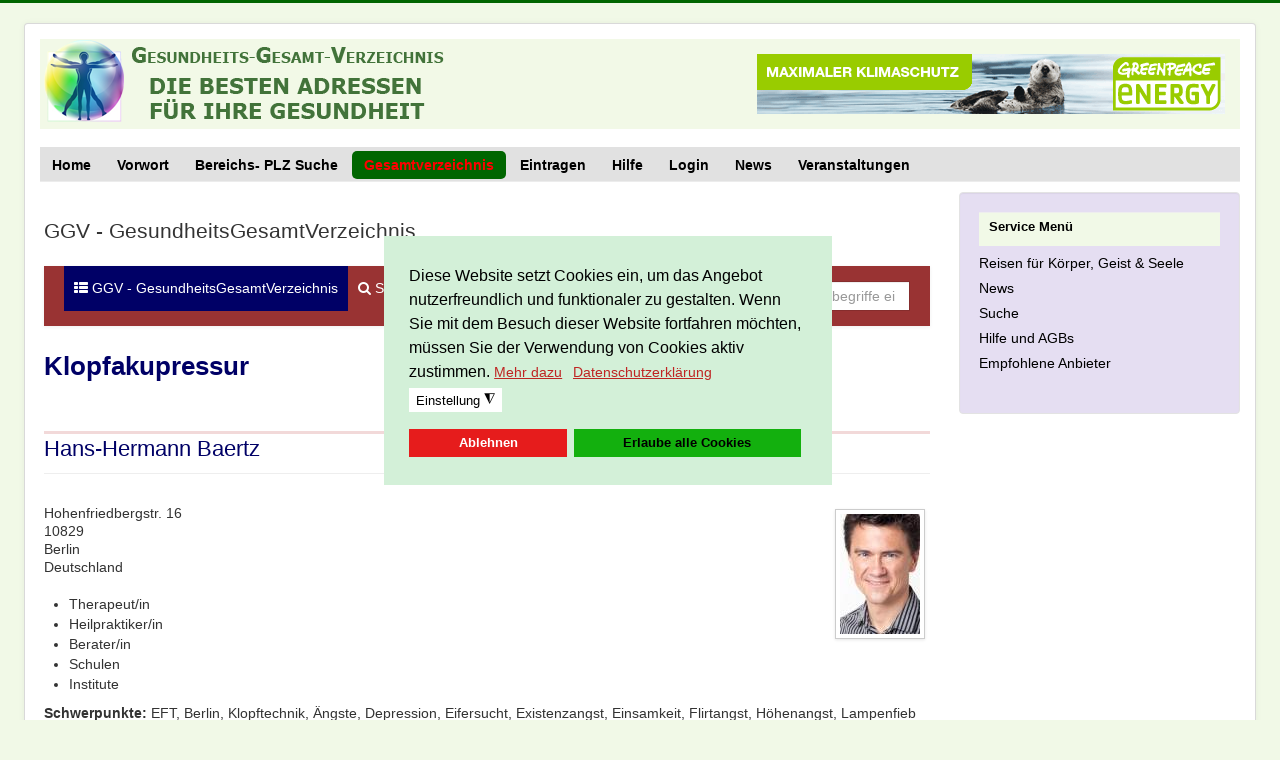

--- FILE ---
content_type: text/html; charset=utf-8
request_url: https://gesundheitsgesamtverzeichnis.de/suche-arzt-therapeut-berater-heilpraktiker/1239-klopfakupressur.html
body_size: 8671
content:
<!DOCTYPE html>
<html xmlns="http://www.w3.org/1999/xhtml" xml:lang="de-de" lang="de-de" dir="ltr">
<head>
	<meta name="viewport" content="width=device-width, initial-scale=1.0" />
	<meta charset="utf-8" />
	<base href="https://gesundheitsgesamtverzeichnis.de/suche-arzt-therapeut-berater-heilpraktiker/1239-klopfakupressur.html" />
	<meta name="description" content="Im Gesundheits-Gesamt-Verzeichnis finden Sie Adressen für Ihre Gesundheit, umfassende  Informationen und Standortangaben zu Ärzten, Ärztinnen oder Therapeuten." />
	<title>Suche nach Arzt, Heilpraktiker, Therapeut, Berater... - GGV - GesundheitsGesamtVerzeichnis - Klopfakupressur</title>
	<link href="/templates/protostar-ebw-35/favicon.ico" rel="shortcut icon" type="image/vnd.microsoft.icon" />
	<link href="/plugins/system/jce/css/content.css?aa754b1f19c7df490be4b958cf085e7c" rel="stylesheet" />
	<link href="/templates/protostar-ebw-35/css/template.css" rel="stylesheet" />
	<link href="/plugins/system/gdpr/assets/css/cookieconsent.min.css" rel="stylesheet" />
	<link href="/plugins/system/gdpr/assets/css/jquery.fancybox.min.css" rel="stylesheet" />
	<style>
div.cc-window.cc-floating{max-width:32em}@media(max-width: 639px){div.cc-window.cc-floating:not(.cc-center){max-width: none}}div.cc-window, span.cc-cookie-settings-toggler{font-size:14px}div.cc-revoke{font-size:16px}div.cc-settings-label,span.cc-cookie-settings-toggle{font-size:12px}div.cc-window.cc-banner{padding:1em 1.8em}div.cc-window.cc-floating{padding:2em 1.8em}input.cc-cookie-checkbox+span:before, input.cc-cookie-checkbox+span:after{border-radius:1px}div.cc-center,div.cc-floating,div.cc-checkbox-container,div.gdpr-fancybox-container div.fancybox-content,ul.cc-cookie-category-list li,fieldset.cc-service-list-title legend{border-radius:0px}div.cc-window a.cc-btn,span.cc-cookie-settings-toggle{border-radius:0px}
	</style>
	<script src="/media/jui/js/jquery.min.js?ff7bc7c1e20f14d3d93063bc69650bce"></script>
	<script src="/media/jui/js/jquery-noconflict.js?ff7bc7c1e20f14d3d93063bc69650bce"></script>
	<script src="/media/jui/js/jquery-migrate.min.js?ff7bc7c1e20f14d3d93063bc69650bce"></script>
	<script src="/media/jui/js/bootstrap.min.js?ff7bc7c1e20f14d3d93063bc69650bce"></script>
	<script src="/templates/protostar-ebw-35/js/template.js"></script>
	<script src="/plugins/system/gdpr/assets/js/jquery.fancybox.min.js" defer></script>
	<script src="/plugins/system/gdpr/assets/js/cookieconsent.min.js" defer></script>
	<script src="/plugins/system/gdpr/assets/js/init.js" defer></script>
	<script>
var gdprConfigurationOptions = { complianceType: 'opt-out',
																			  cookieConsentLifetime: 365,
																			  cookieConsentSamesitePolicy: '',
																			  cookieConsentSecure: 0,
																			  disableFirstReload: 0,
																	  		  blockJoomlaSessionCookie: 1,
																			  blockExternalCookiesDomains: 0,
																			  externalAdvancedBlockingModeCustomAttribute: '',
																			  allowedCookies: '',
																			  blockCookieDefine: 1,
																			  autoAcceptOnNextPage: 0,
																			  revokable: 0,
																			  lawByCountry: 0,
																			  checkboxLawByCountry: 0,
																			  blockPrivacyPolicy: 0,
																			  cacheGeolocationCountry: 1,
																			  countryAcceptReloadTimeout: 1000,
																			  usaCCPARegions: null,
																			  dismissOnScroll: 700,
																			  dismissOnTimeout: 0,
																			  containerSelector: 'html',
																			  hideOnMobileDevices: 0,
																			  autoFloatingOnMobile: 0,
																			  autoFloatingOnMobileThreshold: 1024,
																			  autoRedirectOnDecline: 0,
																			  autoRedirectOnDeclineLink: '',
																			  showReloadMsg: 0,
																			  showReloadMsgText: 'Applying preferences and reloading the page...',
																			  defaultClosedToolbar: 0,
																			  toolbarLayout: 'basic',
																			  toolbarTheme: 'block',
																			  toolbarButtonsTheme: 'decline_first',
																			  revocableToolbarTheme: 'basic',
																			  toolbarPosition: 'center',
																			  toolbarCenterTheme: 'compact',
																			  revokePosition: 'revoke-top',
																			  toolbarPositionmentType: 1,
																			  positionCenterSimpleBackdrop: 0,
																			  positionCenterBlurEffect: 0,
																			  preventPageScrolling: 0,
																			  popupEffect: 'fade',
																			  popupBackground: '#d3f0d8',
																			  popupText: '#000000',
																			  popupLink: '#bd0f0f',
																			  buttonBackground: '#13b00e',
																			  buttonBorder: '#13b00e',
																			  buttonText: '#000000',
																			  highlightOpacity: '100',
																			  highlightBackground: '#e61c1c',
																			  highlightBorder: '#e61c1c',
																			  highlightText: '#ffffff',
																			  highlightDismissBackground: '#333333',
																		  	  highlightDismissBorder: '#ffffff',
																		 	  highlightDismissText: '#ffffff',
																			  hideRevokableButton: 0,
																			  hideRevokableButtonOnscroll: 0,
																			  customRevokableButton: 0,
																			  customRevokableButtonAction: 0,
																			  headerText: 'verwendete Cookies auf der Website',
																			  messageText: '<span style=\"font-family: Arial, Helvetica, sans-serif; font-size: 12pt; line-height: 22px;\"><span style=\"font-size: 12pt; line-height: 150%; font-family: Arial, sans-serif;\">Diese Website setzt Cookies ein, um das Angebot nutzerfreundlich und funktionaler zu gestalten. Wenn Sie mit dem Besuch dieser Website fortfahren möchten, müssen Sie der Verwendung von Cookies aktiv zustimmen</span>.</span>',
																			  denyMessageEnabled: 0, 
																			  denyMessage: 'Sie haben Cookies abgelehnt, um die bestmögliche Erfahrung auf dieser Website zu gewährleisten, stimmen Sie der Cookie-Nutzung zu.',
																			  placeholderBlockedResources: 1, 
																			  placeholderBlockedResourcesAction: '',
																	  		  placeholderBlockedResourcesText: 'Sie müssen Cookies akzeptieren und die Seite neu laden, um diesen Inhalt anzuzeigen.',
																			  placeholderIndividualBlockedResourcesText: 'You must accept cookies from {domain} and reload the page to view this content',
																			  placeholderIndividualBlockedResourcesAction: 0,
																			  placeholderOnpageUnlock: 0,
																			  scriptsOnpageUnlock: 0,
																			  dismissText: 'Akzeptieren',
																			  allowText: 'Cookies erlauben',
																			  denyText: 'Ablehnen',
																			  cookiePolicyLinkText: 'Mehr dazu',
																			  cookiePolicyLink: 'https://gesundheitsgesamtverzeichnis.de/datenschutz.html',
																			  cookiePolicyRevocableTabText: 'Cookie-Richtlinie',
																			  privacyPolicyLinkText: 'Datenschutzerklärung',
																			  privacyPolicyLink: 'https://gesundheitsgesamtverzeichnis.de/datenschutz.html',
																			  enableGdprBulkConsent: 0,
																			  enableCustomScriptExecGeneric: 0,
																			  customScriptExecGeneric: '',
																			  categoriesCheckboxTemplate: 'cc-checkboxes-light',
																			  toggleCookieSettings: 1,
																			  toggleCookieSettingsLinkedView: 0,
 																			  toggleCookieSettingsLinkedViewSefLink: '/component/gdpr/',
																	  		  toggleCookieSettingsText: '<span class="cc-cookie-settings-toggle">Einstellung <span class="cc-cookie-settings-toggler">&#x25EE;</span></span>',
																			  toggleCookieSettingsButtonBackground: '#ffffff',
																			  toggleCookieSettingsButtonBorder: '#ffffff',
																			  toggleCookieSettingsButtonText: '#000000',
																			  showLinks: 1,
																			  blankLinks: '_blank',
																			  autoOpenPrivacyPolicy: 0,
																			  openAlwaysDeclined: 1,
																			  cookieSettingsLabel: 'Cookie Einstellungen:',
															  				  cookieSettingsDesc: 'Wählen Sie die Art der Cookies, die Sie deaktivieren möchten, indem Sie auf die Kontrollkästchen klicken. Klicken Sie auf einen Kategorienamen, um mehr Informationen über verwendete Cookies zu erhalten.',
																			  cookieCategory1Enable: 1,
																			  cookieCategory1Name: 'Notwendig',
																			  cookieCategory1Locked: 0,
																			  cookieCategory2Enable: 1,
																			  cookieCategory2Name: 'Präferenz-Cookies',
																			  cookieCategory2Locked: 0,
																			  cookieCategory3Enable: 0,
																			  cookieCategory3Name: 'Statistik-Cookies',
																			  cookieCategory3Locked: 0,
																			  cookieCategory4Enable: 1,
																			  cookieCategory4Name: 'Marketing-Cookies',
																			  cookieCategory4Locked: 0,
																			  cookieCategoriesDescriptions: {},
																			  alwaysReloadAfterCategoriesChange: 1,
																			  preserveLockedCategories: 1,
																			  reloadOnfirstDeclineall: 1,
																			  trackExistingCheckboxSelectors: '',
															  		  		  trackExistingCheckboxConsentLogsFormfields: 'name,email,subject,message',
																			  allowallShowbutton: 1,
																			  allowallText: 'Erlaube alle Cookies',
																			  allowallButtonBackground: '#13b00e',
																			  allowallButtonBorder: '#13b00e',
																			  allowallButtonText: '#000000',
																			  allowallButtonTimingAjax: 'fast',
																			  includeAcceptButton: 1,
																			  trackConsentDate: 0,
																			  optoutIndividualResources: 0,
																			  blockIndividualResourcesServerside: 0,
																			  disableSwitchersOptoutCategory: 0,
																			  allowallIndividualResources: 1,
																			  blockLocalStorage: 0,
																			  blockSessionStorage: 0,
																			  externalAdvancedBlockingModeTags: 'iframe,script,img,source,link',
																			  enableCustomScriptExecCategory1: 0,
																			  customScriptExecCategory1: '',
																			  enableCustomScriptExecCategory2: 0,
																			  customScriptExecCategory2: '',
																			  enableCustomScriptExecCategory3: 0,
																			  customScriptExecCategory3: '',
																			  enableCustomScriptExecCategory4: 0,
																			  customScriptExecCategory4: '',
																			  debugMode: 0
																		};var gdpr_ajax_livesite='https://gesundheitsgesamtverzeichnis.de/';var gdpr_enable_log_cookie_consent=1;var gdprUseCookieCategories=1;var gdpr_ajaxendpoint_cookie_category_desc='https://gesundheitsgesamtverzeichnis.de/index.php?option=com_gdpr&task=user.getCookieCategoryDescription&format=raw';var gdprCookieCategoryDisabled3=1;var gdprJSessCook='7ab1afe8df8b93accce46394f5926bab';var gdprJSessVal='1ffc2a3e1977e19e50b38456017c1b57';var gdprJAdminSessCook='43cd76eeb7c8dbd2b09ed1a2290946ee';var gdprPropagateCategoriesSession=1;var gdprAlwaysPropagateCategoriesSession=1;var gdprFancyboxWidth=700;var gdprFancyboxHeight=800;var gdprCloseText='Schließen';var gdprUseFancyboxLinks=1;
	</script>
	<!-- Start: Google Structured Data Markup -->
            
            <script type="application/ld+json">
            {
                "@context": "https://schema.org",
                "@type": "BreadcrumbList",
                "itemListElement": [{
                    "@type": "ListItem",
                    "position": 1,
                    "item": {
                        "@id":  "https://gesundheitsgesamtverzeichnis.de/",
                        "name": "Home"
                    }
                },{
                    "@type": "ListItem",
                    "position": 2,
                    "item": {
                        "@id":  "/suche-arzt-therapeut-berater-heilpraktiker.html",
                        "name": "GGV - GesundheitsGesamtVerzeichnis"
                    }
                },{
                    "@type": "ListItem",
                    "position": 3,
                    "item": {
                        "@id":  "/suche-arzt-therapeut-berater-heilpraktiker/1239-klopfakupressur.html",
                        "name": "Klopfakupressur"
                    }
                }]
            }
            </script>
            <!-- End: Google Structured Data Markup -->
	<!--  SobiPro Head Tags Output  -->
	<script type="text/javascript">/*
<![CDATA[*/ 
	var SobiProUrl = 'https://gesundheitsgesamtverzeichnis.de/index.php?option=com_sobipro&task=%task%'; 
	var SobiProSection = 54; 
	var SPLiveSite = 'https://gesundheitsgesamtverzeichnis.de/'; 
/*]]>*/
</script>
	<link href="https://gesundheitsgesamtverzeichnis.de/suche-arzt-therapeut-berater-heilpraktiker/1239-klopfakupressur.html" rel="canonical" />
	<link href="/suche-arzt-therapeut-berater-heilpraktiker/view,rss.html" rel="alternate" type="application/atom+xml"  title="GGV - GesundheitsGesamtVerzeichnis" />
	<link href="/suche-arzt-therapeut-berater-heilpraktiker/1239/view,rss.html" rel="alternate" type="application/atom+xml"  title="Klopfakupressur" />
	<link rel="stylesheet" href="https://gesundheitsgesamtverzeichnis.de/components/com_sobipro/var/css/3a85d8e499f997f19c3232a7b96ab435.css" media="all" type="text/css" />
	<style type="text/css">

	.ctrl-geomap img, .ctrl-geomap-search img { max-width: none; }
</style>
	<script type="text/javascript" src="https://gesundheitsgesamtverzeichnis.de/components/com_sobipro/var/js/ed937e35bcf519e7ec7254448e9e11ce.js"></script>
	<script type="text/javascript" src="/index.php?option=com_sobipro&amp;task=txt.js&amp;format=json"></script>
	<!--  SobiPro (7) Head Tags Output -->

					<style type="text/css">
		body.site
		{
			border-top: 3px solid #006600;
			background-color: #f1f9e7		}
		a
		{
			color: #006600;
		}
		.nav-list > .active > a, .nav-list > .active > a:hover, .dropdown-menu li > a:hover, .dropdown-menu .active > a, .dropdown-menu .active > a:hover, .nav-pills > .active > a, .nav-pills > .active > a:hover,
		.btn-primary
		{
			background: #006600;
		}
	</style>
		<!--[if lt IE 9]>
		<script src="/media/jui/js/html5.js"></script>
	<![endif]-->
</head>

<body class="site com_sobipro view- no-layout task-category.view itemid-106">

	<!-- Body -->
	<div class="body">
		<div class="container">
			<!-- Header -->
			<header class="header" role="banner">
				<div class="header-inner clearfix">
			<!-- KHD Header neue Modulposition ebw-1 Start -->
				<div class="ebw-header">
					

<div class="custom"  style="background-image: url(/images/EBW-header-image.jpg)" >
	<p style="overflow: hidden;"><a href="https://www.wwf.de/spenden-helfen/fuer-ein-projekt-spenden/amazonas/" target="_blank" rel="noopener noreferrer"><img src="/images/maximaler_klimaschutz.gif" alt="maximaler klimaschutz" style="margin: 15px; float: right;" /></a><img src="/images/logo.png" alt="logo" style="float: left;" /></p></div>

				</div>
			<!-- KHD Header neue Modulposition ebw-1 Ende -->
					<div class="header-search pull-right">
						
					</div>
				</div>
			</header>
							<nav class="navigation" role="navigation">
					<div class="navbar pull-left">
						<a class="btn btn-navbar collapsed" data-toggle="collapse" data-target=".nav-collapse">
							<span class="icon-bar"></span>
							<span class="icon-bar"></span>
							<span class="icon-bar"></span>
						</a>
					</div>
					<div class="nav-collapse">
						<ul class="nav menu nav-pills mod-list">
<li class="item-103 default"><a href="https://gesundheitsgesamtverzeichnis.de/" >Home</a></li><li class="item-104"><a href="http://gesundheitsgesamtverzeichnis.de/vorwort-gesundheitsgesamtverzeichnis.html" >Vorwort</a></li><li class="item-161"><a href="/bereichs-plz-suche.html" >Bereichs- PLZ Suche</a></li><li class="item-106 current active"><a href="http://gesundheitsgesamtverzeichnis.de/suche-arzt-therapeut-berater-heilpraktiker.html" >Gesamtverzeichnis</a></li><li class="item-107"><a href="http://gesundheitsgesamtverzeichnis.de/eintrag-hinzufuegen-praktizierende.html" >Eintragen</a></li><li class="item-108"><a href="http://gesundheitsgesamtverzeichnis.de/hilfe-gesundheit-verzeichnis.html" >Hilfe</a></li><li class="item-110"><a href="http://gesundheitsgesamtverzeichnis.de/login-kunden-praktizierende.html" >Login</a></li><li class="item-109"><a href="http://gesundheitsgesamtverzeichnis.de/news-berichte-kunden.html" >News</a></li><li class="item-112"><a href="http://gesundheitsgesamtverzeichnis.de/veranstaltung-kalender-gesundheit.html" >Veranstaltungen</a></li></ul>

					</div>
				</nav>
						
			<div class="row-fluid">
								<main id="content" role="main" class="span9">
					<!-- Begin Content -->
			<!-- KHD Header neue Modulposition ebw-2 Start -->
				<div class="ebw-slide">
					
			<!-- KHD Header neue Modulposition ebw-1 Ende -->
					
					<div id="system-message-container">
	</div>

					<!-- Start of SobiPro component 1.6.x -->
<div id="SobiPro" class="SobiPro GGVKHDV3" data-template="GGVKHDV3">


<div class="spListing category"><div class="pageheader lead">GGV - GesundheitsGesamtVerzeichnis</div><div class="navbar topmenu"><div class="navbar-inner"><div class="container-fluid"><ul class="nav"><li><a href="/suche-arzt-therapeut-berater-heilpraktiker.html" class="active"><i class="icon-th-list"></i> GGV - GesundheitsGesamtVerzeichnis</a></li><li><a href="/suche.html"><i class="icon-search"></i> Suche</a></li><li></li></ul><div class="nav-collapse"><form class="navbar-search pull-right"><input type="text" name="sp_search_for" autocomplete="off" class="search-query" placeholder="Suchbegriffe eingeben" /><input type="hidden" name="task" value="search.search" /><input type="hidden" name="option" value="com_sobipro" /><input type="hidden" name="sid" value="54" /></form></div></div></div></div><h1>Klopfakupressur</h1><div class="spCategoryDesc"></div><div class="spCategoryFields"><div class="clearfix"></div></div><!-- categories loop - start --><!-- categories loop - end --><!--entries loop - start--><div class="spEntryContainer"><div class="row-fluid" ><div class="span12"><h2 class="lead page-header"><a href="/suche-arzt-therapeut-berater-heilpraktiker/2374-hans-hermann-baertz.html">Hans-Hermann Baertz</a></h2><div class="spClassViewImage"><img class="spClassImage field_icon" src="https://gesundheitsgesamtverzeichnis.de/images/sobipro/entries/2374/img_1119_ico.jpg" alt="1119_ico" title="1119_ico" style="float:right;" /></div><div class="spClassViewInbox"><span>Hohenfriedbergstr. 16</span></div><div class="spClassViewInbox"><span>10829</span></div><div class="spClassViewInbox"><span>Berlin</span></div><div class="spClassViewInbox"><span>Deutschland</span></div><br /><div class="spClassViewCheckbox"><ul class="spClassCheckbox field_arzt"><li class="field-arzt-opt-2">Therapeut/in</li><li class="field-arzt-opt-3">Heilpraktiker/in</li><li class="field-arzt-opt-4">Berater/in</li><li class="field-arzt-opt-7">Schulen</li><li class="field-arzt-opt-9">Institute</li></ul></div><div class="spClassViewInbox"><span class="spLabel">Schwerpunkte: </span><span>EFT, Berlin, Klopftechnik, Ängste, Depression, Eifersucht, Existenzangst, Einsamkeit, Flirtangst, Höhenangst, Lampenfieb</span></div><div class="spClassViewText"><span class="spLabel">Meine Bereiche: </span>Kinesiologie, Hypnotherapie, NLP, Klopfakupressur, EFT - Emotional Freedom Techniques</div><br /><a style="margin-left: 280px;" class="btn" href="/suche-arzt-therapeut-berater-heilpraktiker/2374-hans-hermann-baertz.html"> &gt;&gt; mehr Informationen zu diesem Eintrag ...</a></div></div><div class="row-fluid" ><div class="span12"><h2 class="lead page-header"><a href="/suche-arzt-therapeut-berater-heilpraktiker/2095-birgit-schmidt.html">Birgit Schmidt</a></h2><div class="spClassViewImage"><img class="spClassImage field_icon" src="https://gesundheitsgesamtverzeichnis.de/images/sobipro/entries/2095/img_1447_ico.jpg" alt="1447_ico" title="1447_ico" style="float:right;" /></div><div class="spClassViewInbox"><span>Am Höllenhoff 6a</span></div><div class="spClassViewInbox"><span>21274</span></div><div class="spClassViewInbox"><span>Undeloh OT Wesel</span></div><div class="spClassViewInbox"><span>Deutschland</span></div><br /><div class="spClassViewCheckbox"><ul class="spClassCheckbox field_arzt"><li class="field-arzt-opt-3">Heilpraktiker/in</li><li class="field-arzt-opt-7">Schulen</li></ul></div><div class="spClassViewInbox"><span>Dipl. Entspannungspädagogin</span></div><div class="spClassViewInbox"><span class="spLabel">Schwerpunkte: </span><span>Chronisch kranke Kinder und Erwachsene</span></div><div class="spClassViewText"><span class="spLabel">Meine Bereiche: </span>Kurse, Kinesiologie, Heilpraktiker, Naturheilkunde, Alternative Behandlungsmethoden, Klopfakupressur, Schmerztherapie, Dunkelfeld-Blutdiagnostik und Therapie, Dunkelfeldmikroskopie, Bionergetische Behandlung</div><br /><a style="margin-left: 280px;" class="btn" href="/suche-arzt-therapeut-berater-heilpraktiker/2095-birgit-schmidt.html"> &gt;&gt; mehr Informationen zu diesem Eintrag ...</a></div></div><div class="row-fluid" ><div class="span12"><h2 class="lead page-header"><a href="/suche-arzt-therapeut-berater-heilpraktiker/1931-annette-schumacher.html">Annette Schumacher</a></h2><div class="spClassViewImage"><img class="spClassImage field_icon" src="https://gesundheitsgesamtverzeichnis.de/images/sobipro/entries/1931/img_1642_ico.jpg" alt="1642_ico" title="1642_ico" style="float:right;" /></div><div class="spClassViewInbox"><span>Neubertstr.41</span></div><div class="spClassViewInbox"><span>22087</span></div><div class="spClassViewInbox"><span>Hamburg</span></div><div class="spClassViewInbox"><span>Deutschland</span></div><br /><div class="spClassViewCheckbox"><ul class="spClassCheckbox field_arzt"><li class="field-arzt-opt-2">Therapeut/in</li><li class="field-arzt-opt-4">Berater/in</li><li class="field-arzt-opt-5">Heilpraktiker/in (Psychotherapie)</li></ul></div><div class="spClassViewInbox"><span>Dipl. Psychologin</span></div><div class="spClassViewInbox"><span class="spLabel">Schwerpunkte: </span><span>Stressmanagement, Energetische Heilweisen, Medizinische Hypnose</span></div><div class="spClassViewText"><span class="spLabel">Meine Bereiche: </span>Hypnose, Heilenergiebehandlung, Psych. Einzelberatung, Quantum-Touch, Klopfakupressur, Qigong, Reiki, Selbstheilung, Entspannungstherapie, Autogenes Training</div><br /><a style="margin-left: 280px;" class="btn" href="/suche-arzt-therapeut-berater-heilpraktiker/1931-annette-schumacher.html"> &gt;&gt; mehr Informationen zu diesem Eintrag ...</a></div></div><div class="row-fluid" ><div class="span12"><h2 class="lead page-header"><a href="/suche-arzt-therapeut-berater-heilpraktiker/3460-kerstin-basile-1.html">Kerstin Basile</a></h2><div class="spClassViewImage"><img class="spClassImage field_icon" src="https://gesundheitsgesamtverzeichnis.de/images/sobipro/entries/3460/img_1886_ico.jpg" alt="1886_ico" title="1886_ico" style="float:right;" /></div><div class="spClassViewInbox"><span>Emmerichstr. 17a</span></div><div class="spClassViewInbox"><span>34119</span></div><div class="spClassViewInbox"><span>Kassel</span></div><div class="spClassViewInbox"><span>Deutschland</span></div><br /><div class="spClassViewCheckbox"><ul class="spClassCheckbox field_arzt"><li class="field-arzt-opt-4">Berater/in</li></ul></div><div class="spClassViewInbox"><span class="spLabel">Schwerpunkte: </span><span>MET Meridiane Energie Techniken nach Franke (R), Bioenergetische Prävention mit Etascan(R), Gesundheitsberatung</span></div><div class="spClassViewText"><span class="spLabel">Meine Bereiche: </span>Einzelberatung, Klopfakupressur, Ganzheitliche Lebensberatung, Ganzheitliches Gesundheitscoaching, Gesundheitsberatung, Beratung, MET-Berater (Meridian-Energie-Techniken), MET - Meridian-Energie-Techniken, EMF - Electromagnetic Field Balance, ETAScan Diagnose und Therapie</div><br /><a style="margin-left: 280px;" class="btn" href="/suche-arzt-therapeut-berater-heilpraktiker/3460-kerstin-basile-1.html"> &gt;&gt; mehr Informationen zu diesem Eintrag ...</a></div></div><div class="row-fluid" ><div class="span12"><h2 class="lead page-header"><a href="/suche-arzt-therapeut-berater-heilpraktiker/2563-hans-joachim-ebert.html">Hans-Joachim Ebert</a></h2><div class="spClassViewImage"><img class="spClassImage field_icon" src="https://gesundheitsgesamtverzeichnis.de/images/sobipro/entries/2563/img_907_ico.jpg" alt="907_ico" title="907_ico" style="float:right;" /></div><div class="spClassViewInbox"><span>Lindentor 6</span></div><div class="spClassViewInbox"><span>36433</span></div><div class="spClassViewInbox"><span>Bad Salzungen</span></div><div class="spClassViewInbox"><span>Deutschland</span></div><br /><div class="spClassViewCheckbox"><ul class="spClassCheckbox field_arzt"><li class="field-arzt-opt-2">Therapeut/in</li><li class="field-arzt-opt-4">Berater/in</li></ul></div><div class="spClassViewInbox"><span class="spLabel">Schwerpunkte: </span><span>Reiki , MET, Neue Homöopathie, Reconnective Healing</span></div><div class="spClassViewText"><span class="spLabel">Meine Bereiche: </span>Gynäkologische Störungen, MET-Berater (Meridian-Energie-Techniken), Neue Homöopathie nach Erich Körbler, Reconnective Healing, Klopfakupressur, Raucherentwöhnung, Reiki, Energetische Psychotherapie, Entspannungstherapie, Fernbehandlung</div><br /><a style="margin-left: 280px;" class="btn" href="/suche-arzt-therapeut-berater-heilpraktiker/2563-hans-joachim-ebert.html"> &gt;&gt; mehr Informationen zu diesem Eintrag ...</a></div></div><div class="row-fluid" ><div class="span12"><h2 class="lead page-header"><a href="/suche-arzt-therapeut-berater-heilpraktiker/2984-verena-siefarth.html">Verena Siefarth</a></h2><div class="spClassViewImage"><img class="spClassImage field_icon" src="https://gesundheitsgesamtverzeichnis.de/images/sobipro/entries/2984/img_477_ico.jpg" alt="477_ico" title="477_ico" style="float:right;" /></div><div class="spClassViewInbox"><span>Bonner Str. 137</span></div><div class="spClassViewInbox"><span>53773</span></div><div class="spClassViewInbox"><span>Hennef</span></div><div class="spClassViewInbox"><span>Deutschland</span></div><br /><div class="spClassViewCheckbox"><ul class="spClassCheckbox field_arzt"><li class="field-arzt-opt-5">Heilpraktiker/in (Psychotherapie)</li></ul></div><div class="spClassViewInbox"><span>Beraterin für Energetische Psychologie</span></div><div class="spClassViewInbox"><span class="spLabel">Schwerpunkte: </span><span>Gesundheitscoaching, Energetische Psychologie,  Stressmanagement, Burnoutprävention, inneres Taiji, intuitives Bogenschießen</span></div><br /><a style="margin-left: 280px;" class="btn" href="/suche-arzt-therapeut-berater-heilpraktiker/2984-verena-siefarth.html"> &gt;&gt; mehr Informationen zu diesem Eintrag ...</a></div></div><div class="row-fluid" ><div class="span12"><h2 class="lead page-header"><a href="/suche-arzt-therapeut-berater-heilpraktiker/1761-pina-oranges.html">Pina Oranges</a></h2><div class="spClassViewInbox"><span>Fahrstrasse 43</span></div><div class="spClassViewInbox"><span>63512</span></div><div class="spClassViewInbox"><span>Hainburg</span></div><div class="spClassViewInbox"><span>Deutschland</span></div><br /><div class="spClassViewCheckbox"><ul class="spClassCheckbox field_arzt"><li class="field-arzt-opt-3">Heilpraktiker/in</li></ul></div><div class="spClassViewInbox"><span class="spLabel">Schwerpunkte: </span><span>Access Bars (R), Faltenunterspritzung</span></div><div class="spClassViewText"><span class="spLabel">Meine Bereiche: </span>Kinderwunsch, Heilpraktiker, Haaranalysen, Quantenmedizin, Faltenunterspritzung, Klopfakupressur, Darmsanierung, Entgiftung, Ernährung / Ernährungsberatung</div><br /><a style="margin-left: 280px;" class="btn" href="/suche-arzt-therapeut-berater-heilpraktiker/1761-pina-oranges.html"> &gt;&gt; mehr Informationen zu diesem Eintrag ...</a></div></div><div class="row-fluid" ><div class="span12"><h2 class="lead page-header"><a href="/suche-arzt-therapeut-berater-heilpraktiker/2663-hannelore-schiessl.html">Hannelore Schießl</a></h2><div class="spClassViewImage"><img class="spClassImage field_icon" src="https://gesundheitsgesamtverzeichnis.de/images/sobipro/entries/2663/img_806_ico.jpg" alt="806_ico" title="806_ico" style="float:right;" /></div><div class="spClassViewInbox"><span>Neustädter Str. 24</span></div><div class="spClassViewInbox"><span>85104</span></div><div class="spClassViewInbox"><span>Pförring</span></div><div class="spClassViewInbox"><span>Deutschland</span></div><br /><div class="spClassViewCheckbox"><ul class="spClassCheckbox field_arzt"><li class="field-arzt-opt-3">Heilpraktiker/in</li></ul></div><div class="spClassViewInbox"><span class="spLabel">Schwerpunkte: </span><span>Behandlung von Krankheitsursachen</span></div><div class="spClassViewText"><span class="spLabel">Meine Bereiche: </span>Psychokinesiologie, Persönlichkeitsentwicklung, Kiefernbalance nach Rafferty, Wirbelsäulenbehandlung nach Dorn, Klopfakupressur, Entgiftung, Ausleitungsverfahren</div><br /><a style="margin-left: 280px;" class="btn" href="/suche-arzt-therapeut-berater-heilpraktiker/2663-hannelore-schiessl.html"> &gt;&gt; mehr Informationen zu diesem Eintrag ...</a></div></div></div><!--entries loop - end--></div><input type="hidden" id="hidetext" value="CATEGORIES_HIDE" />

</div>
<!-- End of SobiPro component; Copyright (C) 2011-2020 Sigsiu.NET GmbH -->
<script type="text/javascript">SobiPro.Ready();</script>
					<div aria-label="Breadcrumbs" role="navigation">
	<ul itemscope itemtype="https://schema.org/BreadcrumbList" class="breadcrumb">
					<li>
				Aktuelle Seite: &#160;
			</li>
		
						<li itemprop="itemListElement" itemscope itemtype="https://schema.org/ListItem">
											<a itemprop="item" href="/" class="pathway"><span itemprop="name">Startseite</span></a>
					
											<span class="divider">
							<img src="/media/system/images/arrow.png" alt="" />						</span>
										<meta itemprop="position" content="1">
				</li>
							<li itemprop="itemListElement" itemscope itemtype="https://schema.org/ListItem">
											<a itemprop="item" href="/suche-arzt-therapeut-berater-heilpraktiker.html" class="pathway"><span itemprop="name">GGV - GesundheitsGesamtVerzeichnis</span></a>
					
											<span class="divider">
							<img src="/media/system/images/arrow.png" alt="" />						</span>
										<meta itemprop="position" content="2">
				</li>
							<li itemprop="itemListElement" itemscope itemtype="https://schema.org/ListItem" class="active">
					<span itemprop="name">
						Klopfakupressur					</span>
					<meta itemprop="position" content="3">
				</li>
				</ul>
</div>

					<!-- End Content -->
				</main>
									<div id="aside" class="span3">
						<!-- Begin Right Sidebar -->
						<div class="well _menu"><h3 class="page-header">Service Menü</h3><ul class="nav menu nav-tab mod-list">
<li class="item-114"><a href="/reisen-fuer-koerper-geist-a-seele.html" >Reisen für Körper, Geist &amp; Seele</a></li><li class="item-115"><a href="http://gesundheitsgesamtverzeichnis.de/news.html" >News</a></li><li class="item-117"><a href="http://gesundheitsgesamtverzeichnis.de/suche.html" >Suche</a></li><li class="item-118"><a href="http://gesundheitsgesamtverzeichnis.de/hilfe.html" >Hilfe und AGBs</a></li><li class="item-121"><a href="http://gesundheitsgesamtverzeichnis.de/empfohlene-anbieter.html" >Empfohlene Anbieter</a></li></ul>
</div>
						<!-- End Right Sidebar -->
					</div>
							</div>
		</div>
	</div>
	<!-- Footer -->
	<footer class="footer" role="contentinfo">
		<div class="container">
			<hr />
			

<div class="custom"  >
	<div class="row-fluid" style="background-image: url('/images/fuss-image.jpg'); margin-left: -12px; width: 102%;">
<div class="span4" style="padding-top: 6px;"><span style="font-family: arial,helvetica,sans-serif; color: #008000;"><strong><span style="font-size: 14pt; line-height: 24px;">Die Br&uuml;cke zwischen "Anbietern" und "Suchenden" im Gesundheitsbereich</span></strong> </span><br /><br /><span style="font-size: 12pt; font-family: arial,helvetica,sans-serif;"><strong style="padding-top: 8px;">Unsere Partnerseiten:</strong></span><br /><span style="color: #008000;"><a href="http://www.reikimeisterliste.de/" style="color: #008000;">Die Reikimeisterliste - Suche Reiki-Praktizierende &ndash;</a> </span><br /><span style="color: #008000;"><a href="http://www.tiergesundheitsgesamtverzeichnis.de/" style="color: #008000;">Das Tiergesundheitsgesamtverzeichnis</a></span><span style="font-family: arial,helvetica,sans-serif;"><a href="http://www.tiergesundheitsgesamtverzeichnis.de/"></a></span><span style="font-family: arial,helvetica,sans-serif; font-size: 12pt;"><a href="http://www.tiergesundheitsgesamtverzeichnis.de/"><br /></a></span></div>
<div class="span4"><span style="font-family: arial,helvetica,sans-serif;"><span style="font-size: 11pt; line-height: 150%; font-family: 'Arial','sans-serif';"><span style="font-size: 14pt; color: #008000;"><strong><span style="font-size: 12pt;">Suchm&ouml;glichkeiten nach ....</span></strong></span><br /><span style="color: #008000;">Therapeuten in Ihrem Postleitzahlenbereich</span><br /><span style="color: #008000;">Heilpraktikern im Umkreis von Ihrem PLZ-Bereich</span><br /><span style="color: #008000;">bestimmten &Auml;rzten, Therapeuten, Heilpraktikern bestimmten Therapiebereichen &ndash; Heilmethoden </span><br /><span style="color: #008000;">allen Eintr&auml;gen an Ihrem Urlaubsort</span><br /><br /></span></span></div>
<div class="span4"><span style="font-family: arial,helvetica,sans-serif; color: #008000;"><span style="font-size: 11pt; line-height: 150%; font-family: 'Arial','sans-serif';"><strong><span style="font-size: 12pt;">Hinweis an Adressenj&auml;ger</span> </strong><br />Unsere Seiten sowie alle Eintr&auml;ge sind urheberrechtlich gesch&uuml;tzt. Ein Kontaktieren oder Anschreiben unserer Kunden in werblicher Absicht ist ausdr&uuml;cklich verboten. Durch Pr&uuml;fadressen wird eine Zuwiderhandlung sofort bekannt.<br /><br /></span></span></div>
</div></div>

			<p class="pull-right">
				<a href="#top" id="back-top">
					Back to Top				</a>
			</p>
			<p>
             Copyright &copy; K.i.m. + Co. Verlag + Agentur&#32;&#124;&#32;<a href="https://gesundheitsgesamtverzeichnis.de/impressum" title="Impressum">Impressum </a> &#32;&#124;&#32;<a href="https://gesundheitsgesamtverzeichnis.de/agb" title="AGB">AGB </a> &#32;&#124;&#32;<a href="https://gesundheitsgesamtverzeichnis.de/datenschutz" title="Datenschutz">Datenschutz </a> 
				<!-- &copy; 2026 Suche nach Arzt, Heilpraktiker, Therapeut, Berater... -->
			</p>
		</div>
	</footer>
	
</body>
</html>


--- FILE ---
content_type: text/css
request_url: https://gesundheitsgesamtverzeichnis.de/components/com_sobipro/var/css/3a85d8e499f997f19c3232a7b96ab435.css
body_size: 217723
content:
/* Created at: Mon Jan 19 19:26:43 CET 2026 */
/** ==== File: /media/sobipro/css/bootstrap/bootstrap.css ==== */
.SobiPro{/*!
 * Bootstrap v2.3.2
 *
 * Copyright 2012 Twitter, Inc
 * Licensed under the Apache License v2.0
 * http://www.apache.org/licenses/LICENSE-2.0
 *
 * Designed and built with all the love in the world @twitter by @mdo and @fat.
 */
  
  
  }.SobiPro article,.SobiPro aside,.SobiPro details,.SobiPro figcaption,.SobiPro figure,.SobiPro footer,.SobiPro header,.SobiPro hgroup,.SobiPro nav,.SobiPro section{display:block}.SobiPro audio,.SobiPro canvas,.SobiPro video{display:inline-block;*display:inline;*zoom:1}.SobiPro audio:not([controls]){display:none}.SobiPro html{font-size:100%;-webkit-text-size-adjust:100%;-ms-text-size-adjust:100%}.SobiPro a:focus{outline:#333 dotted thin;outline:-webkit-focus-ring-color auto 5px;outline-offset:-2px}.SobiPro a:active,.SobiPro a:hover{outline:0}.SobiPro sub,.SobiPro sup{position:relative;font-size:75%;line-height:0;vertical-align:baseline}.SobiPro sup{top:-.5em}.SobiPro sub{bottom:-.25em}.SobiPro img{width:auto\9;height:auto;max-width:100%;vertical-align:middle;border:0;-ms-interpolation-mode:bicubic}.SobiPro #map_canvas img,.SobiPro .google-maps img,.SobiPro .nav>li>a>img{max-width:none}.SobiPro button,.SobiPro input,.SobiPro select,.SobiPro textarea{margin:0;font-size:100%;vertical-align:middle}.SobiPro button,.SobiPro input{*overflow:visible}.SobiPro button::-moz-focus-inner,.SobiPro input::-moz-focus-inner{padding:0;border:0}.SobiPro button,.SobiPro html input[type=button],.SobiPro input[type=reset],.SobiPro input[type=submit]{cursor:pointer;-webkit-appearance:button}.SobiPro button,.SobiPro input[type=button],.SobiPro input[type=reset],.SobiPro input[type=submit],.SobiPro input[type=radio],.SobiPro input[type=checkbox],.SobiPro label,.SobiPro select{cursor:pointer}.SobiPro input[type=search]{-webkit-box-sizing:content-box;-moz-box-sizing:content-box;box-sizing:content-box;-webkit-appearance:textfield}.SobiPro .btn-block,.SobiPro .progress .bar,.SobiPro .row-fluid [class*=span]{-moz-box-sizing:border-box;-webkit-box-sizing:border-box}.SobiPro input[type=search]::-webkit-search-cancel-button,.SobiPro input[type=search]::-webkit-search-decoration{-webkit-appearance:none}.SobiPro textarea{overflow:auto}@media print{.SobiPro *{color:#000!important;text-shadow:none!important;background:0 0!important;box-shadow:none!important}.SobiPro a,.SobiPro a:visited{text-decoration:underline}.SobiPro a[href]:after{content:" (" attr(href) ")"}.SobiPro abbr[title]:after{content:" (" attr(title) ")"}.SobiPro .ir a:after,.SobiPro a[href^="#"]:after,.SobiPro a[href^="javascript:"]:after{content:""}.SobiPro blockquote,.SobiPro pre{border:1px solid #999;page-break-inside:avoid}.SobiPro thead{display:table-header-group}.SobiPro img,.SobiPro tr{page-break-inside:avoid}.SobiPro img{max-width:100%!important}@page{margin:.5cm}.SobiPro h2,.SobiPro h3,.SobiPro p{orphans:3;widows:3}.SobiPro h2,.SobiPro h3{page-break-after:avoid}}.SobiPro body{margin:0;font-family:"Helvetica Neue",Helvetica,Arial,sans-serif;font-size:14px;line-height:20px;color:#333;background-color:#fff}.SobiPro .row-fluid:after,.SobiPro .row-fluid:before,.SobiPro .row:after,.SobiPro .row:before{display:table;line-height:0;content:""}.SobiPro a{color:#08c;text-decoration:none}.SobiPro a:focus,.SobiPro a:hover{color:#005580;text-decoration:underline}.SobiPro .img-rounded{-webkit-border-radius:6px;-moz-border-radius:6px;border-radius:6px}.SobiPro .img-polaroid{padding:4px;background-color:#fff;border:1px solid #ccc;border:1px solid rgba(0,0,0,.2);-webkit-box-shadow:0 1px 3px rgba(0,0,0,.1);-moz-box-shadow:0 1px 3px rgba(0,0,0,.1);box-shadow:0 1px 3px rgba(0,0,0,.1)}.SobiPro .img-circle{-webkit-border-radius:500px;-moz-border-radius:500px;border-radius:500px}.SobiPro .row{margin-left:-20px;*zoom:1}.SobiPro .row:after{clear:both}.SobiPro [class*=span]{float:left;min-height:1px;margin-left:20px}.SobiPro .container,.SobiPro .navbar-fixed-bottom .container,.SobiPro .navbar-fixed-top .container,.SobiPro .navbar-static-top .container,.SobiPro .span12{width:940px}.SobiPro .span11{width:860px}.SobiPro .span10{width:780px}.SobiPro .span9{width:700px}.SobiPro .span8{width:620px}.SobiPro .span7{width:540px}.SobiPro .span6{width:460px}.SobiPro .span5{width:380px}.SobiPro .span4{width:300px}.SobiPro .span3{width:220px}.SobiPro .span2{width:140px}.SobiPro .span1{width:60px}.SobiPro .offset12{margin-left:980px}.SobiPro .offset11{margin-left:900px}.SobiPro .offset10{margin-left:820px}.SobiPro .offset9{margin-left:740px}.SobiPro .offset8{margin-left:660px}.SobiPro .offset7{margin-left:580px}.SobiPro .offset6{margin-left:500px}.SobiPro .offset5{margin-left:420px}.SobiPro .offset4{margin-left:340px}.SobiPro .offset3{margin-left:260px}.SobiPro .offset2{margin-left:180px}.SobiPro .offset1{margin-left:100px}.SobiPro .row-fluid{width:100%;*zoom:1}.SobiPro .row-fluid:after{clear:both}.SobiPro .row-fluid [class*=span]{display:block;float:left;width:100%;min-height:30px;margin-left:2.12765957%;*margin-left:2.07446809%;box-sizing:border-box}.SobiPro .row-fluid [class*=span]:first-child{margin-left:0}.SobiPro .row-fluid .controls-row [class*=span]+[class*=span]{margin-left:2.12765957%}.SobiPro .row-fluid .span12{width:100%;*width:99.94680851%}.SobiPro .row-fluid .span11{width:91.4893617%;*width:91.43617021%}.SobiPro .row-fluid .span10{width:82.9787234%;*width:82.92553191%}.SobiPro .row-fluid .span9{width:74.46808511%;*width:74.41489362%}.SobiPro .row-fluid .span8{width:65.95744681%;*width:65.90425532%}.SobiPro .row-fluid .span7{width:57.44680851%;*width:57.39361702%}.SobiPro .row-fluid .span6{width:48.93617021%;*width:48.88297872%}.SobiPro .row-fluid .span5{width:40.42553191%;*width:40.37234043%}.SobiPro .row-fluid .span4{width:31.91489362%;*width:31.86170213%}.SobiPro .row-fluid .span3{width:23.40425532%;*width:23.35106383%}.SobiPro .row-fluid .span2{width:14.89361702%;*width:14.84042553%}.SobiPro .row-fluid .span1{width:6.38297872%;*width:6.32978723%}.SobiPro .row-fluid .offset12{margin-left:104.25531915%;*margin-left:104.14893617%}.SobiPro .row-fluid .offset12:first-child{margin-left:102.12765957%;*margin-left:102.0212766%}.SobiPro .row-fluid .offset11{margin-left:95.74468085%;*margin-left:95.63829787%}.SobiPro .row-fluid .offset11:first-child{margin-left:93.61702128%;*margin-left:93.5106383%}.SobiPro .row-fluid .offset10{margin-left:87.23404255%;*margin-left:87.12765957%}.SobiPro .row-fluid .offset10:first-child{margin-left:85.10638298%;*margin-left:85%}.SobiPro .row-fluid .offset9{margin-left:78.72340426%;*margin-left:78.61702128%}.SobiPro .row-fluid .offset9:first-child{margin-left:76.59574468%;*margin-left:76.4893617%}.SobiPro .row-fluid .offset8{margin-left:70.21276596%;*margin-left:70.10638298%}.SobiPro .row-fluid .offset8:first-child{margin-left:68.08510638%;*margin-left:67.9787234%}.SobiPro .row-fluid .offset7{margin-left:61.70212766%;*margin-left:61.59574468%}.SobiPro .row-fluid .offset7:first-child{margin-left:59.57446809%;*margin-left:59.46808511%}.SobiPro .row-fluid .offset6{margin-left:53.19148936%;*margin-left:53.08510638%}.SobiPro .row-fluid .offset6:first-child{margin-left:51.06382979%;*margin-left:50.95744681%}.SobiPro .row-fluid .offset5{margin-left:44.68085106%;*margin-left:44.57446809%}.SobiPro .row-fluid .offset5:first-child{margin-left:42.55319149%;*margin-left:42.44680851%}.SobiPro .row-fluid .offset4{margin-left:36.17021277%;*margin-left:36.06382979%}.SobiPro .row-fluid .offset4:first-child{margin-left:34.04255319%;*margin-left:33.93617021%}.SobiPro .row-fluid .offset3{margin-left:27.65957447%;*margin-left:27.55319149%}.SobiPro .row-fluid .offset3:first-child{margin-left:25.53191489%;*margin-left:25.42553191%}.SobiPro .row-fluid .offset2{margin-left:19.14893617%;*margin-left:19.04255319%}.SobiPro .row-fluid .offset2:first-child{margin-left:17.0212766%;*margin-left:16.91489362%}.SobiPro .row-fluid .offset1{margin-left:10.63829787%;*margin-left:10.53191489%}.SobiPro .row-fluid .offset1:first-child{margin-left:8.5106383%;*margin-left:8.40425532%}.SobiPro .row-fluid [class*=span].hide,.SobiPro [class*=span].hide{display:none}.SobiPro .container-fluid:after,.SobiPro .container-fluid:before,.SobiPro .container:after,.SobiPro .container:before{display:table;line-height:0;content:""}.SobiPro .row-fluid [class*=span].pull-right,.SobiPro [class*=span].pull-right{float:right}.SobiPro .container{margin-right:auto;margin-left:auto;*zoom:1}.SobiPro .container:after{clear:both}.SobiPro .container-fluid{padding-right:20px;padding-left:20px;*zoom:1}.SobiPro .container-fluid:after{clear:both}.SobiPro p{margin:0 0 10px}.SobiPro .lead{margin-bottom:20px;font-size:21px;font-weight:200;line-height:30px}.SobiPro small{font-size:85%}.SobiPro strong{font-weight:700}.SobiPro em{font-style:italic}.SobiPro address,.SobiPro cite{font-style:normal}.SobiPro .muted{color:#999}.SobiPro a.muted:focus,.SobiPro a.muted:hover{color:grey}.SobiPro .text-warning{color:#c09853}.SobiPro a.text-warning:focus,.SobiPro a.text-warning:hover{color:#a47e3c}.SobiPro .text-error{color:#b94a48}.SobiPro a.text-error:focus,.SobiPro a.text-error:hover{color:#953b39}.SobiPro .text-info{color:#3a87ad}.SobiPro a.text-info:focus,.SobiPro a.text-info:hover{color:#2d6987}.SobiPro .text-success{color:#468847}.SobiPro a.text-success:focus,.SobiPro a.text-success:hover{color:#356635}.SobiPro .text-left{text-align:left}.SobiPro .dl-horizontal dt,.SobiPro .text-right,.SobiPro blockquote.pull-right p,.SobiPro blockquote.pull-right small{text-align:right}.SobiPro .text-center{text-align:center}.SobiPro h1,.SobiPro h2,.SobiPro h3,.SobiPro h4,.SobiPro h5,.SobiPro h6{margin:10px 0;font-family:inherit;font-weight:700;line-height:20px;color:inherit;text-rendering:optimizelegibility}.SobiPro h1 small,.SobiPro h2 small,.SobiPro h3 small,.SobiPro h4 small,.SobiPro h5 small,.SobiPro h6 small{font-weight:400;line-height:1;color:#999}.SobiPro h1,.SobiPro h2,.SobiPro h3,.SobiPro legend{line-height:40px}.SobiPro dd,.SobiPro dt,.SobiPro li{line-height:20px}.SobiPro h1{font-size:38.5px}.SobiPro h2{font-size:31.5px}.SobiPro h3{font-size:24.5px}.SobiPro h4{font-size:17.5px}.SobiPro h5{font-size:14px}.SobiPro h6{font-size:11.9px}.SobiPro h1 small{font-size:24.5px}.SobiPro h2 small{font-size:17.5px}.SobiPro h3 small,.SobiPro h4 small{font-size:14px}.SobiPro .page-header{padding-bottom:9px;margin:20px 0 30px;border-bottom:1px solid #eee}.SobiPro ol,.SobiPro ul{padding:0;margin:0 0 10px 25px}.SobiPro ol ol,.SobiPro ol ul,.SobiPro ul ol,.SobiPro ul ul{margin-bottom:0}.SobiPro ol.inline,.SobiPro ol.unstyled,.SobiPro ul.inline,.SobiPro ul.unstyled{margin-left:0;list-style:none}.SobiPro ol.inline>li,.SobiPro ul.inline>li{display:inline-block;*display:inline;padding-right:5px;padding-left:5px;*zoom:1}.SobiPro dl{margin-bottom:20px}.SobiPro dt{font-weight:700}.SobiPro dd{margin-left:10px}.SobiPro .dl-horizontal{*zoom:1}.SobiPro .dl-horizontal:after,.SobiPro .dl-horizontal:before{display:table;line-height:0;content:""}.SobiPro .dl-horizontal:after{clear:both}.SobiPro .dl-horizontal dt{float:left;width:160px;overflow:hidden;clear:left;text-overflow:ellipsis;white-space:nowrap}.SobiPro .clearfix:after,.SobiPro .controls-row:after,.SobiPro .dropdown-menu>li>a,.SobiPro .form-actions:after,.SobiPro .form-horizontal .control-group:after,.SobiPro .modal-footer:after,.SobiPro .nav-pills:after,.SobiPro .nav-tabs:after,.SobiPro .navbar-form:after,.SobiPro .navbar-inner:after,.SobiPro .pager:after,.SobiPro .tabbable:after,.SobiPro .thumbnails:after{clear:both}.SobiPro .dl-horizontal dd{margin-left:180px}.SobiPro hr{margin:20px 0;border:0;border-top:1px solid #eee;border-bottom:1px solid #fff}.SobiPro abbr[data-original-title],.SobiPro abbr[title]{cursor:help;border-bottom:1px dotted #999}.SobiPro abbr.initialism{font-size:90%;text-transform:uppercase}.SobiPro blockquote{padding:0 0 0 15px;margin:0 0 20px;border-left:5px solid #eee}.SobiPro blockquote p{margin-bottom:0;font-size:17.5px;font-weight:300;line-height:1.25}.SobiPro address,.SobiPro blockquote small,.SobiPro pre{line-height:20px;display:block}.SobiPro blockquote small{color:#999}.SobiPro blockquote small:before{content:'\2014 \00A0'}.SobiPro blockquote.pull-right{float:right;padding-right:15px;padding-left:0;border-right:5px solid #eee;border-left:0}.SobiPro blockquote.pull-right small:before{content:''}.SobiPro blockquote.pull-right small:after{content:'\00A0 \2014'}.SobiPro blockquote:after,.SobiPro blockquote:before,.SobiPro q:after,.SobiPro q:before{content:""}.SobiPro address{margin-bottom:20px}.SobiPro code,.SobiPro pre{padding:0 3px 2px;font-family:Monaco,Menlo,Consolas,"Courier New",monospace;font-size:12px;color:#333;-webkit-border-radius:3px;-moz-border-radius:3px;border-radius:3px}.SobiPro .navbar-search .search-query,.SobiPro button,.SobiPro input,.SobiPro select,.SobiPro textarea{font-family:"Helvetica Neue",Helvetica,Arial,sans-serif}.SobiPro code{padding:2px 4px;color:#d14;white-space:nowrap;background-color:#f7f7f9;border:1px solid #e1e1e8}.SobiPro pre{padding:9.5px;margin:0 0 10px;font-size:13px;word-break:break-all;word-wrap:break-word;white-space:pre;white-space:pre-wrap;background-color:#f5f5f5;border:1px solid #ccc;border:1px solid rgba(0,0,0,.15);-webkit-border-radius:4px;-moz-border-radius:4px;border-radius:4px}.SobiPro pre.prettyprint{margin-bottom:20px}.SobiPro pre code{padding:0;color:inherit;white-space:pre;white-space:pre-wrap;background-color:transparent;border:0}.SobiPro .pre-scrollable{max-height:340px;overflow-y:scroll}.SobiPro form{margin:0 0 20px}.SobiPro fieldset{padding:0;margin:0;border:0}.SobiPro legend{display:block;width:100%;padding:0;margin-bottom:20px;font-size:21px;color:#333;border:0;border-bottom:1px solid #e5e5e5}.SobiPro legend small{font-size:15px;color:#999}.SobiPro button,.SobiPro input,.SobiPro label,.SobiPro select,.SobiPro textarea{font-size:14px;font-weight:400;line-height:20px}.SobiPro label{display:block;margin-bottom:5px}.SobiPro .uneditable-input,.SobiPro input[type=text],.SobiPro input[type=password],.SobiPro input[type=datetime],.SobiPro input[type=datetime-local],.SobiPro input[type=date],.SobiPro input[type=month],.SobiPro input[type=time],.SobiPro input[type=week],.SobiPro input[type=number],.SobiPro input[type=email],.SobiPro input[type=url],.SobiPro input[type=tel],.SobiPro input[type=color],.SobiPro input[type=search],.SobiPro select,.SobiPro textarea{display:inline-block;height:20px;padding:4px 6px;margin-bottom:10px;font-size:14px;line-height:20px;color:#555;vertical-align:middle;-webkit-border-radius:4px;-moz-border-radius:4px;border-radius:4px}.SobiPro .uneditable-input,.SobiPro input,.SobiPro textarea{width:206px}.SobiPro textarea{height:auto}.SobiPro .uneditable-input,.SobiPro input[type=text],.SobiPro input[type=password],.SobiPro input[type=datetime],.SobiPro input[type=datetime-local],.SobiPro input[type=date],.SobiPro input[type=month],.SobiPro input[type=time],.SobiPro input[type=week],.SobiPro input[type=number],.SobiPro input[type=email],.SobiPro input[type=url],.SobiPro input[type=tel],.SobiPro input[type=color],.SobiPro input[type=search],.SobiPro textarea{background-color:#fff;border:1px solid #ccc;-webkit-box-shadow:inset 0 1px 1px rgba(0,0,0,.075);-moz-box-shadow:inset 0 1px 1px rgba(0,0,0,.075);box-shadow:inset 0 1px 1px rgba(0,0,0,.075);-webkit-transition:border linear .2s,box-shadow linear .2s;-moz-transition:border linear .2s,box-shadow linear .2s;-o-transition:border linear .2s,box-shadow linear .2s;transition:border linear .2s,box-shadow linear .2s}.SobiPro .uneditable-input:focus,.SobiPro input[type=text]:focus,.SobiPro input[type=password]:focus,.SobiPro input[type=datetime]:focus,.SobiPro input[type=datetime-local]:focus,.SobiPro input[type=date]:focus,.SobiPro input[type=month]:focus,.SobiPro input[type=time]:focus,.SobiPro input[type=week]:focus,.SobiPro input[type=number]:focus,.SobiPro input[type=email]:focus,.SobiPro input[type=url]:focus,.SobiPro input[type=tel]:focus,.SobiPro input[type=color]:focus,.SobiPro input[type=search]:focus,.SobiPro textarea:focus{border-color:rgba(82,168,236,.8);outline:0;outline:dotted thin\9;-webkit-box-shadow:inset 0 1px 1px rgba(0,0,0,.075),0 0 8px rgba(82,168,236,.6);-moz-box-shadow:inset 0 1px 1px rgba(0,0,0,.075),0 0 8px rgba(82,168,236,.6);box-shadow:inset 0 1px 1px rgba(0,0,0,.075),0 0 8px rgba(82,168,236,.6)}.SobiPro input[type=radio],.SobiPro input[type=checkbox]{margin:4px 0 0;*margin-top:0;line-height:normal}.SobiPro input[type=button],.SobiPro input[type=reset],.SobiPro input[type=file],.SobiPro input[type=image],.SobiPro input[type=submit],.SobiPro input[type=radio],.SobiPro input[type=checkbox]{width:auto}.SobiPro input[type=file],.SobiPro select{height:30px;*margin-top:4px;line-height:30px}.SobiPro select{width:220px;background-color:#fff;border:1px solid #ccc}.SobiPro select[multiple],.SobiPro select[size]{height:auto}.SobiPro input[type=file]:focus,.SobiPro input[type=radio]:focus,.SobiPro input[type=checkbox]:focus,.SobiPro select:focus{outline:#333 dotted thin;outline:-webkit-focus-ring-color auto 5px;outline-offset:-2px}.SobiPro .uneditable-input,.SobiPro .uneditable-textarea{color:#999;cursor:not-allowed;background-color:#fcfcfc;border-color:#ccc;-webkit-box-shadow:inset 0 1px 2px rgba(0,0,0,.025);-moz-box-shadow:inset 0 1px 2px rgba(0,0,0,.025);box-shadow:inset 0 1px 2px rgba(0,0,0,.025)}.SobiPro .uneditable-input{overflow:hidden;white-space:nowrap}.SobiPro .uneditable-textarea{width:auto;height:auto}.SobiPro input:-moz-placeholder,.SobiPro textarea:-moz-placeholder{color:#999}.SobiPro input:-ms-input-placeholder,.SobiPro textarea:-ms-input-placeholder{color:#999}.SobiPro input::-webkit-input-placeholder,.SobiPro textarea::-webkit-input-placeholder{color:#999}.SobiPro .checkbox,.SobiPro .radio{min-height:20px;padding-left:20px}.SobiPro .checkbox input[type=checkbox],.SobiPro .radio input[type=radio]{float:left;margin-left:-20px}.SobiPro .controls>.checkbox:first-child,.SobiPro .controls>.radio:first-child{padding-top:5px}.SobiPro .checkbox.inline,.SobiPro .radio.inline{display:inline-block;padding-top:5px;margin-bottom:0;vertical-align:middle}.SobiPro .checkbox.inline+.checkbox.inline,.SobiPro .radio.inline+.radio.inline{margin-left:10px}.SobiPro .input-mini{width:60px}.SobiPro .input-small{width:90px}.SobiPro .input-medium{width:150px}.SobiPro .input-large{width:210px}.SobiPro .input-xlarge{width:270px}.SobiPro .input-xxlarge{width:530px}.SobiPro .row-fluid .uneditable-input[class*=span],.SobiPro .row-fluid input[class*=span],.SobiPro .row-fluid select[class*=span],.SobiPro .row-fluid textarea[class*=span],.SobiPro .uneditable-input[class*=span],.SobiPro input[class*=span],.SobiPro select[class*=span],.SobiPro textarea[class*=span]{float:none;margin-left:0}.SobiPro .input-append .uneditable-input[class*=span],.SobiPro .input-append input[class*=span],.SobiPro .input-prepend .uneditable-input[class*=span],.SobiPro .input-prepend input[class*=span],.SobiPro .row-fluid .input-append [class*=span],.SobiPro .row-fluid .input-prepend [class*=span],.SobiPro .row-fluid .uneditable-input[class*=span],.SobiPro .row-fluid input[class*=span],.SobiPro .row-fluid select[class*=span],.SobiPro .row-fluid textarea[class*=span]{display:inline-block}.SobiPro .controls-row:after,.SobiPro .controls-row:before,.SobiPro .form-actions:after,.SobiPro .form-actions:before{display:table;line-height:0;content:""}.SobiPro .uneditable-input,.SobiPro input,.SobiPro textarea{margin-left:0}.SobiPro .controls-row [class*=span]+[class*=span]{margin-left:20px}.SobiPro .uneditable-input.span12,.SobiPro input.span12,.SobiPro textarea.span12{width:926px}.SobiPro .uneditable-input.span11,.SobiPro input.span11,.SobiPro textarea.span11{width:846px}.SobiPro .uneditable-input.span10,.SobiPro input.span10,.SobiPro textarea.span10{width:766px}.SobiPro .uneditable-input.span9,.SobiPro input.span9,.SobiPro textarea.span9{width:686px}.SobiPro .uneditable-input.span8,.SobiPro input.span8,.SobiPro textarea.span8{width:606px}.SobiPro .uneditable-input.span7,.SobiPro input.span7,.SobiPro textarea.span7{width:526px}.SobiPro .uneditable-input.span6,.SobiPro input.span6,.SobiPro textarea.span6{width:446px}.SobiPro .uneditable-input.span5,.SobiPro input.span5,.SobiPro textarea.span5{width:366px}.SobiPro .uneditable-input.span4,.SobiPro input.span4,.SobiPro textarea.span4{width:286px}.SobiPro .uneditable-input.span3,.SobiPro input.span3,.SobiPro textarea.span3{width:206px}.SobiPro .uneditable-input.span2,.SobiPro input.span2,.SobiPro textarea.span2{width:126px}.SobiPro .uneditable-input.span1,.SobiPro input.span1,.SobiPro textarea.span1{width:46px}.SobiPro .controls-row{*zoom:1}.SobiPro .controls-row [class*=span],.SobiPro .row-fluid .controls-row [class*=span]{float:left}.SobiPro .controls-row .checkbox[class*=span],.SobiPro .controls-row .radio[class*=span]{padding-top:5px}.SobiPro input[disabled],.SobiPro input[readonly],.SobiPro select[disabled],.SobiPro select[readonly],.SobiPro textarea[disabled],.SobiPro textarea[readonly]{cursor:not-allowed;background-color:#eee}.SobiPro input[type=radio][disabled],.SobiPro input[type=radio][readonly],.SobiPro input[type=checkbox][disabled],.SobiPro input[type=checkbox][readonly]{background-color:transparent}.SobiPro .control-group.warning .checkbox,.SobiPro .control-group.warning .control-label,.SobiPro .control-group.warning .help-block,.SobiPro .control-group.warning .help-inline,.SobiPro .control-group.warning .radio,.SobiPro .control-group.warning input,.SobiPro .control-group.warning select,.SobiPro .control-group.warning textarea{color:#c09853}.SobiPro .control-group.warning input,.SobiPro .control-group.warning select,.SobiPro .control-group.warning textarea{border-color:#c09853;-webkit-box-shadow:inset 0 1px 1px rgba(0,0,0,.075);-moz-box-shadow:inset 0 1px 1px rgba(0,0,0,.075);box-shadow:inset 0 1px 1px rgba(0,0,0,.075)}.SobiPro .control-group.warning input:focus,.SobiPro .control-group.warning select:focus,.SobiPro .control-group.warning textarea:focus{border-color:#a47e3c;-webkit-box-shadow:inset 0 1px 1px rgba(0,0,0,.075),0 0 6px #dbc59e;-moz-box-shadow:inset 0 1px 1px rgba(0,0,0,.075),0 0 6px #dbc59e;box-shadow:inset 0 1px 1px rgba(0,0,0,.075),0 0 6px #dbc59e}.SobiPro .control-group.warning .input-append .add-on,.SobiPro .control-group.warning .input-prepend .add-on{color:#c09853;background-color:#fcf8e3;border-color:#c09853}.SobiPro .control-group.error .checkbox,.SobiPro .control-group.error .control-label,.SobiPro .control-group.error .help-block,.SobiPro .control-group.error .help-inline,.SobiPro .control-group.error .radio,.SobiPro .control-group.error input,.SobiPro .control-group.error select,.SobiPro .control-group.error textarea{color:#b94a48}.SobiPro .control-group.error input,.SobiPro .control-group.error select,.SobiPro .control-group.error textarea{border-color:#b94a48;-webkit-box-shadow:inset 0 1px 1px rgba(0,0,0,.075);-moz-box-shadow:inset 0 1px 1px rgba(0,0,0,.075);box-shadow:inset 0 1px 1px rgba(0,0,0,.075)}.SobiPro .control-group.error input:focus,.SobiPro .control-group.error select:focus,.SobiPro .control-group.error textarea:focus{border-color:#953b39;-webkit-box-shadow:inset 0 1px 1px rgba(0,0,0,.075),0 0 6px #d59392;-moz-box-shadow:inset 0 1px 1px rgba(0,0,0,.075),0 0 6px #d59392;box-shadow:inset 0 1px 1px rgba(0,0,0,.075),0 0 6px #d59392}.SobiPro .control-group.error .input-append .add-on,.SobiPro .control-group.error .input-prepend .add-on{color:#b94a48;background-color:#f2dede;border-color:#b94a48}.SobiPro .control-group.success .checkbox,.SobiPro .control-group.success .control-label,.SobiPro .control-group.success .help-block,.SobiPro .control-group.success .help-inline,.SobiPro .control-group.success .radio,.SobiPro .control-group.success input,.SobiPro .control-group.success select,.SobiPro .control-group.success textarea{color:#468847}.SobiPro .control-group.success input,.SobiPro .control-group.success select,.SobiPro .control-group.success textarea{border-color:#468847;-webkit-box-shadow:inset 0 1px 1px rgba(0,0,0,.075);-moz-box-shadow:inset 0 1px 1px rgba(0,0,0,.075);box-shadow:inset 0 1px 1px rgba(0,0,0,.075)}.SobiPro .control-group.success input:focus,.SobiPro .control-group.success select:focus,.SobiPro .control-group.success textarea:focus{border-color:#356635;-webkit-box-shadow:inset 0 1px 1px rgba(0,0,0,.075),0 0 6px #7aba7b;-moz-box-shadow:inset 0 1px 1px rgba(0,0,0,.075),0 0 6px #7aba7b;box-shadow:inset 0 1px 1px rgba(0,0,0,.075),0 0 6px #7aba7b}.SobiPro .control-group.success .input-append .add-on,.SobiPro .control-group.success .input-prepend .add-on{color:#468847;background-color:#dff0d8;border-color:#468847}.SobiPro .control-group.info .checkbox,.SobiPro .control-group.info .control-label,.SobiPro .control-group.info .help-block,.SobiPro .control-group.info .help-inline,.SobiPro .control-group.info .radio,.SobiPro .control-group.info input,.SobiPro .control-group.info select,.SobiPro .control-group.info textarea{color:#3a87ad}.SobiPro .control-group.info input,.SobiPro .control-group.info select,.SobiPro .control-group.info textarea{border-color:#3a87ad;-webkit-box-shadow:inset 0 1px 1px rgba(0,0,0,.075);-moz-box-shadow:inset 0 1px 1px rgba(0,0,0,.075);box-shadow:inset 0 1px 1px rgba(0,0,0,.075)}.SobiPro .control-group.info input:focus,.SobiPro .control-group.info select:focus,.SobiPro .control-group.info textarea:focus{border-color:#2d6987;-webkit-box-shadow:inset 0 1px 1px rgba(0,0,0,.075),0 0 6px #7ab5d3;-moz-box-shadow:inset 0 1px 1px rgba(0,0,0,.075),0 0 6px #7ab5d3;box-shadow:inset 0 1px 1px rgba(0,0,0,.075),0 0 6px #7ab5d3}.SobiPro .control-group.info .input-append .add-on,.SobiPro .control-group.info .input-prepend .add-on{color:#3a87ad;background-color:#d9edf7;border-color:#3a87ad}.SobiPro input:focus:invalid,.SobiPro select:focus:invalid,.SobiPro textarea:focus:invalid{color:#b94a48;border-color:#ee5f5b}.SobiPro input:focus:invalid:focus,.SobiPro select:focus:invalid:focus,.SobiPro textarea:focus:invalid:focus{border-color:#e9322d;-webkit-box-shadow:0 0 6px #f8b9b7;-moz-box-shadow:0 0 6px #f8b9b7;box-shadow:0 0 6px #f8b9b7}.SobiPro .form-actions{padding:19px 20px 20px;margin-top:20px;margin-bottom:20px;background-color:#f5f5f5;border-top:1px solid #e5e5e5;*zoom:1}.SobiPro .help-block,.SobiPro .help-inline{color:#595959}.SobiPro .help-block{display:block;margin-bottom:10px}.SobiPro .help-inline{display:inline-block;*display:inline;padding-left:5px;vertical-align:middle;*zoom:1}.SobiPro .input-append,.SobiPro .input-prepend{display:inline-block;margin-bottom:10px;font-size:0;white-space:nowrap;vertical-align:middle}.SobiPro .input-append .dropdown-menu,.SobiPro .input-append .popover,.SobiPro .input-append .uneditable-input,.SobiPro .input-append input,.SobiPro .input-append select,.SobiPro .input-prepend .dropdown-menu,.SobiPro .input-prepend .popover,.SobiPro .input-prepend .uneditable-input,.SobiPro .input-prepend input,.SobiPro .input-prepend select{font-size:14px}.SobiPro .input-append .uneditable-input,.SobiPro .input-append input,.SobiPro .input-append select,.SobiPro .input-prepend .uneditable-input,.SobiPro .input-prepend input,.SobiPro .input-prepend select{position:relative;margin-bottom:0;*margin-left:0;vertical-align:top;-webkit-border-radius:0 4px 4px 0;-moz-border-radius:0 4px 4px 0;border-radius:0 4px 4px 0}.SobiPro .input-append .uneditable-input:focus,.SobiPro .input-append input:focus,.SobiPro .input-append select:focus,.SobiPro .input-prepend .uneditable-input:focus,.SobiPro .input-prepend input:focus,.SobiPro .input-prepend select:focus{z-index:2}.SobiPro .input-append .add-on,.SobiPro .input-prepend .add-on{display:inline-block;width:auto;height:20px;min-width:16px;padding:4px 5px;font-size:14px;font-weight:400;line-height:20px;text-align:center;text-shadow:0 1px 0 #fff;background-color:#eee;border:1px solid #ccc}.SobiPro .input-append .add-on,.SobiPro .input-append .btn,.SobiPro .input-append .btn-group>.dropdown-toggle,.SobiPro .input-prepend .add-on,.SobiPro .input-prepend .btn,.SobiPro .input-prepend .btn-group>.dropdown-toggle{vertical-align:top;-webkit-border-radius:0;-moz-border-radius:0;border-radius:0}.SobiPro .input-append .active,.SobiPro .input-prepend .active{background-color:#a9dba9;border-color:#46a546}.SobiPro .input-prepend .add-on,.SobiPro .input-prepend .btn{margin-right:-1px}.SobiPro .input-append .uneditable-input,.SobiPro .input-append input,.SobiPro .input-append select,.SobiPro .input-prepend .add-on:first-child,.SobiPro .input-prepend .btn:first-child{-webkit-border-radius:4px 0 0 4px;-moz-border-radius:4px 0 0 4px;border-radius:4px 0 0 4px}.SobiPro .input-append .uneditable-input+.btn-group .btn:last-child,.SobiPro .input-append input+.btn-group .btn:last-child,.SobiPro .input-append select+.btn-group .btn:last-child{-webkit-border-radius:0 4px 4px 0;-moz-border-radius:0 4px 4px 0;border-radius:0 4px 4px 0}.SobiPro .input-append .add-on,.SobiPro .input-append .btn,.SobiPro .input-append .btn-group{margin-left:-1px}.SobiPro .input-append .add-on:last-child,.SobiPro .input-append .btn-group:last-child>.dropdown-toggle,.SobiPro .input-append .btn:last-child{-webkit-border-radius:0 4px 4px 0;-moz-border-radius:0 4px 4px 0;border-radius:0 4px 4px 0}.SobiPro .input-prepend.input-append .uneditable-input,.SobiPro .input-prepend.input-append input,.SobiPro .input-prepend.input-append select{-webkit-border-radius:0;-moz-border-radius:0;border-radius:0}.SobiPro .input-prepend.input-append .uneditable-input+.btn-group .btn,.SobiPro .input-prepend.input-append input+.btn-group .btn,.SobiPro .input-prepend.input-append select+.btn-group .btn{-webkit-border-radius:0 4px 4px 0;-moz-border-radius:0 4px 4px 0;border-radius:0 4px 4px 0}.SobiPro .input-prepend.input-append .add-on:first-child,.SobiPro .input-prepend.input-append .btn:first-child{margin-right:-1px;-webkit-border-radius:4px 0 0 4px;-moz-border-radius:4px 0 0 4px;border-radius:4px 0 0 4px}.SobiPro .input-prepend.input-append .add-on:last-child,.SobiPro .input-prepend.input-append .btn:last-child{margin-left:-1px;-webkit-border-radius:0 4px 4px 0;-moz-border-radius:0 4px 4px 0;border-radius:0 4px 4px 0}.SobiPro .input-prepend.input-append .btn-group:first-child{margin-left:0}.SobiPro input.search-query{padding-right:14px;padding-right:4px\9;padding-left:14px;padding-left:4px\9;margin-bottom:0;-webkit-border-radius:15px;-moz-border-radius:15px;border-radius:15px}.SobiPro .form-search .input-append .search-query{-webkit-border-radius:14px 0 0 14px;-moz-border-radius:14px 0 0 14px;border-radius:14px 0 0 14px}.SobiPro .form-search .input-append .btn,.SobiPro .form-search .input-prepend .search-query{-webkit-border-radius:0 14px 14px 0;-moz-border-radius:0 14px 14px 0;border-radius:0 14px 14px 0}.SobiPro .form-search .input-prepend .btn{-webkit-border-radius:14px 0 0 14px;-moz-border-radius:14px 0 0 14px;border-radius:14px 0 0 14px}.SobiPro .form-horizontal .help-inline,.SobiPro .form-horizontal .input-append,.SobiPro .form-horizontal .input-prepend,.SobiPro .form-horizontal .uneditable-input,.SobiPro .form-horizontal input,.SobiPro .form-horizontal select,.SobiPro .form-horizontal textarea,.SobiPro .form-inline .help-inline,.SobiPro .form-inline .input-append,.SobiPro .form-inline .input-prepend,.SobiPro .form-inline .uneditable-input,.SobiPro .form-inline input,.SobiPro .form-inline select,.SobiPro .form-inline textarea,.SobiPro .form-search .help-inline,.SobiPro .form-search .input-append,.SobiPro .form-search .input-prepend,.SobiPro .form-search .uneditable-input,.SobiPro .form-search input,.SobiPro .form-search select,.SobiPro .form-search textarea{display:inline-block;*display:inline;margin-bottom:0;vertical-align:middle;*zoom:1}.SobiPro .form-horizontal .hide,.SobiPro .form-inline .hide,.SobiPro .form-search .hide{display:none}.SobiPro .form-inline .btn-group,.SobiPro .form-inline label,.SobiPro .form-search .btn-group,.SobiPro .form-search label{display:inline-block}.SobiPro .form-inline .input-append,.SobiPro .form-inline .input-prepend,.SobiPro .form-search .input-append,.SobiPro .form-search .input-prepend{margin-bottom:0}.SobiPro .form-inline .checkbox,.SobiPro .form-inline .radio,.SobiPro .form-search .checkbox,.SobiPro .form-search .radio{padding-left:0;margin-bottom:0;vertical-align:middle}.SobiPro .form-inline .checkbox input[type=checkbox],.SobiPro .form-inline .radio input[type=radio],.SobiPro .form-search .checkbox input[type=checkbox],.SobiPro .form-search .radio input[type=radio]{float:left;margin-right:3px;margin-left:0}.SobiPro .control-group{margin-bottom:10px}.SobiPro legend+.control-group{margin-top:20px;-webkit-margin-top-collapse:separate}.SobiPro .form-horizontal .control-group{margin-bottom:20px;*zoom:1}.SobiPro .btn,.SobiPro .form-horizontal .help-block{margin-bottom:0}.SobiPro .form-horizontal .control-group:after,.SobiPro .form-horizontal .control-group:before{display:table;line-height:0;content:""}.SobiPro .form-horizontal .control-label{float:left;width:160px;padding-top:5px;text-align:right}.SobiPro .form-horizontal .controls{*display:inline-block;*padding-left:20px;margin-left:180px;*margin-left:0}.SobiPro .form-horizontal .controls:first-child{*padding-left:180px}.SobiPro .form-horizontal .input-append+.help-block,.SobiPro .form-horizontal .input-prepend+.help-block,.SobiPro .form-horizontal .uneditable-input+.help-block,.SobiPro .form-horizontal input+.help-block,.SobiPro .form-horizontal select+.help-block,.SobiPro .form-horizontal textarea+.help-block{margin-top:10px}.SobiPro .form-horizontal .form-actions{padding-left:180px}.SobiPro table{max-width:100%;background-color:transparent;border-collapse:collapse;border-spacing:0}.SobiPro .table{width:100%;margin-bottom:20px}.SobiPro .table td,.SobiPro .table th{padding:8px;line-height:20px;text-align:left;vertical-align:top;border-top:1px solid #ddd}.SobiPro .table th{font-weight:700}.SobiPro .table thead th{vertical-align:bottom}.SobiPro .table caption+thead tr:first-child td,.SobiPro .table caption+thead tr:first-child th,.SobiPro .table colgroup+thead tr:first-child td,.SobiPro .table colgroup+thead tr:first-child th,.SobiPro .table thead:first-child tr:first-child td,.SobiPro .table thead:first-child tr:first-child th{border-top:0}.SobiPro .table tbody+tbody{border-top:2px solid #ddd}.SobiPro .table .table{background-color:#fff}.SobiPro .table-condensed td,.SobiPro .table-condensed th{padding:4px 5px}.SobiPro .table-bordered{border:1px solid #ddd;border-collapse:separate;*border-collapse:collapse;border-left:0;-webkit-border-radius:4px;-moz-border-radius:4px;border-radius:4px}.SobiPro .table-bordered td,.SobiPro .table-bordered th{border-left:1px solid #ddd}.SobiPro .table-bordered caption+tbody tr:first-child td,.SobiPro .table-bordered caption+tbody tr:first-child th,.SobiPro .table-bordered caption+thead tr:first-child th,.SobiPro .table-bordered colgroup+tbody tr:first-child td,.SobiPro .table-bordered colgroup+tbody tr:first-child th,.SobiPro .table-bordered colgroup+thead tr:first-child th,.SobiPro .table-bordered tbody:first-child tr:first-child td,.SobiPro .table-bordered tbody:first-child tr:first-child th,.SobiPro .table-bordered thead:first-child tr:first-child th{border-top:0}.SobiPro .table-bordered tbody:first-child tr:first-child>td:first-child,.SobiPro .table-bordered tbody:first-child tr:first-child>th:first-child,.SobiPro .table-bordered thead:first-child tr:first-child>th:first-child{-webkit-border-top-left-radius:4px;border-top-left-radius:4px;-moz-border-radius-topleft:4px}.SobiPro .table-bordered tbody:first-child tr:first-child>td:last-child,.SobiPro .table-bordered tbody:first-child tr:first-child>th:last-child,.SobiPro .table-bordered thead:first-child tr:first-child>th:last-child{-webkit-border-top-right-radius:4px;border-top-right-radius:4px;-moz-border-radius-topright:4px}.SobiPro .table-bordered tbody:last-child tr:last-child>td:first-child,.SobiPro .table-bordered tbody:last-child tr:last-child>th:first-child,.SobiPro .table-bordered tfoot:last-child tr:last-child>td:first-child,.SobiPro .table-bordered tfoot:last-child tr:last-child>th:first-child,.SobiPro .table-bordered thead:last-child tr:last-child>th:first-child{-webkit-border-bottom-left-radius:4px;border-bottom-left-radius:4px;-moz-border-radius-bottomleft:4px}.SobiPro .table-bordered tbody:last-child tr:last-child>td:last-child,.SobiPro .table-bordered tbody:last-child tr:last-child>th:last-child,.SobiPro .table-bordered tfoot:last-child tr:last-child>td:last-child,.SobiPro .table-bordered tfoot:last-child tr:last-child>th:last-child,.SobiPro .table-bordered thead:last-child tr:last-child>th:last-child{-webkit-border-bottom-right-radius:4px;border-bottom-right-radius:4px;-moz-border-radius-bottomright:4px}.SobiPro .table-bordered tfoot+tbody:last-child tr:last-child td:first-child{-webkit-border-bottom-left-radius:0;border-bottom-left-radius:0;-moz-border-radius-bottomleft:0}.SobiPro .table-bordered tfoot+tbody:last-child tr:last-child td:last-child{-webkit-border-bottom-right-radius:0;border-bottom-right-radius:0;-moz-border-radius-bottomright:0}.SobiPro .table-bordered caption+tbody tr:first-child td:first-child,.SobiPro .table-bordered caption+thead tr:first-child th:first-child,.SobiPro .table-bordered colgroup+tbody tr:first-child td:first-child,.SobiPro .table-bordered colgroup+thead tr:first-child th:first-child{-webkit-border-top-left-radius:4px;border-top-left-radius:4px;-moz-border-radius-topleft:4px}.SobiPro .table-bordered caption+tbody tr:first-child td:last-child,.SobiPro .table-bordered caption+thead tr:first-child th:last-child,.SobiPro .table-bordered colgroup+tbody tr:first-child td:last-child,.SobiPro .table-bordered colgroup+thead tr:first-child th:last-child{-webkit-border-top-right-radius:4px;border-top-right-radius:4px;-moz-border-radius-topright:4px}.SobiPro .table-striped tbody>tr:nth-child(odd)>td,.SobiPro .table-striped tbody>tr:nth-child(odd)>th{background-color:#f9f9f9}.SobiPro .table-hover tbody tr:hover>td,.SobiPro .table-hover tbody tr:hover>th,.SobiPro .well{background-color:#f5f5f5}.SobiPro .row-fluid table td[class*=span],.SobiPro .row-fluid table th[class*=span],.SobiPro table td[class*=span],.SobiPro table th[class*=span]{display:table-cell;float:none;margin-left:0}.SobiPro .table td.span1,.SobiPro .table th.span1{float:none;width:44px;margin-left:0}.SobiPro .table td.span2,.SobiPro .table th.span2{float:none;width:124px;margin-left:0}.SobiPro .table td.span3,.SobiPro .table th.span3{float:none;width:204px;margin-left:0}.SobiPro .table td.span4,.SobiPro .table th.span4{float:none;width:284px;margin-left:0}.SobiPro .table td.span5,.SobiPro .table th.span5{float:none;width:364px;margin-left:0}.SobiPro .table td.span6,.SobiPro .table th.span6{float:none;width:444px;margin-left:0}.SobiPro .table td.span7,.SobiPro .table th.span7{float:none;width:524px;margin-left:0}.SobiPro .table td.span8,.SobiPro .table th.span8{float:none;width:604px;margin-left:0}.SobiPro .table td.span9,.SobiPro .table th.span9{float:none;width:684px;margin-left:0}.SobiPro .table td.span10,.SobiPro .table th.span10{float:none;width:764px;margin-left:0}.SobiPro .table td.span11,.SobiPro .table th.span11{float:none;width:844px;margin-left:0}.SobiPro .table td.span12,.SobiPro .table th.span12{float:none;width:924px;margin-left:0}.SobiPro .table tbody tr.success>td{background-color:#dff0d8}.SobiPro .table tbody tr.error>td{background-color:#f2dede}.SobiPro .table tbody tr.warning>td{background-color:#fcf8e3}.SobiPro .table tbody tr.info>td{background-color:#d9edf7}.SobiPro .table-hover tbody tr.success:hover>td{background-color:#d0e9c6}.SobiPro .table-hover tbody tr.error:hover>td{background-color:#ebcccc}.SobiPro .table-hover tbody tr.warning:hover>td{background-color:#faf2cc}.SobiPro .table-hover tbody tr.info:hover>td{background-color:#c4e3f3}.SobiPro .dropdown,.SobiPro .dropup{position:relative}.SobiPro .dropdown-toggle{*margin-bottom:-3px}.SobiPro .dropdown-toggle:active,.SobiPro .open .dropdown-toggle{outline:0}.SobiPro .caret{display:inline-block;width:0;height:0;vertical-align:top;border-top:4px solid #000;border-right:4px solid transparent;border-left:4px solid transparent;content:""}.SobiPro .dropdown .caret{margin-top:8px;margin-left:2px}.SobiPro .dropdown-menu{position:absolute;top:100%;left:0;z-index:1000;display:none;float:left;min-width:160px;padding:5px 0;margin:2px 0 0;list-style:none;background-color:#fff;border:1px solid #ccc;border:1px solid rgba(0,0,0,.2);*border-right-width:2px;*border-bottom-width:2px;-webkit-border-radius:6px;-moz-border-radius:6px;border-radius:6px;-webkit-box-shadow:0 5px 10px rgba(0,0,0,.2);-moz-box-shadow:0 5px 10px rgba(0,0,0,.2);box-shadow:0 5px 10px rgba(0,0,0,.2);-webkit-background-clip:padding-box;-moz-background-clip:padding-box;background-clip:padding-box}.SobiPro .dropdown-menu.pull-right{right:0;left:auto}.SobiPro .dropdown-menu .divider{*width:100%;height:1px;margin:9px 1px;*margin:-5px 0 5px;overflow:hidden;background-color:#e5e5e5;border-bottom:1px solid #fff}.SobiPro .dropdown-menu>li>a{display:block;padding:3px 20px;font-weight:400;line-height:20px;color:#333;white-space:nowrap}.SobiPro .dropdown-menu>li>a:focus,.SobiPro .dropdown-menu>li>a:hover,.SobiPro .dropdown-submenu:focus>a,.SobiPro .dropdown-submenu:hover>a{color:#fff;text-decoration:none;background-color:#0081c2;background-image:-moz-linear-gradient(top,#08c,#0077b3);background-image:-webkit-gradient(linear,0 0,0 100%,from(#08c),to(#0077b3));background-image:-webkit-linear-gradient(top,#08c,#0077b3);background-image:-o-linear-gradient(top,#08c,#0077b3);background-image:linear-gradient(to bottom,#08c,#0077b3);background-repeat:repeat-x;filter:progid:DXImageTransform.Microsoft.gradient(startColorstr='#ff0088cc', endColorstr='#ff0077b3', GradientType=0)}.SobiPro .dropdown-menu>.active>a,.SobiPro .dropdown-menu>.active>a:focus,.SobiPro .dropdown-menu>.active>a:hover{color:#fff;text-decoration:none;background-color:#0081c2;background-image:-moz-linear-gradient(top,#08c,#0077b3);background-image:-webkit-gradient(linear,0 0,0 100%,from(#08c),to(#0077b3));background-image:-webkit-linear-gradient(top,#08c,#0077b3);background-image:-o-linear-gradient(top,#08c,#0077b3);background-image:linear-gradient(to bottom,#08c,#0077b3);background-repeat:repeat-x;outline:0;filter:progid:DXImageTransform.Microsoft.gradient(startColorstr='#ff0088cc', endColorstr='#ff0077b3', GradientType=0)}.SobiPro .dropdown-menu>.disabled>a,.SobiPro .dropdown-menu>.disabled>a:focus,.SobiPro .dropdown-menu>.disabled>a:hover{color:#999}.SobiPro .dropdown-menu>.disabled>a:focus,.SobiPro .dropdown-menu>.disabled>a:hover{text-decoration:none;cursor:default;background-color:transparent;background-image:none;filter:progid:DXImageTransform.Microsoft.gradient(enabled=false)}.SobiPro .open{*z-index:1000}.SobiPro .open>.dropdown-menu{display:block}.SobiPro .dropdown-backdrop{position:fixed;top:0;right:0;bottom:0;left:0;z-index:990}.SobiPro .pull-right>.dropdown-menu{right:0;left:auto}.SobiPro .dropup .caret,.SobiPro .navbar-fixed-bottom .dropdown .caret{border-top:0;border-bottom:4px solid #000;content:""}.SobiPro .dropup .dropdown-menu,.SobiPro .navbar-fixed-bottom .dropdown .dropdown-menu{top:auto;bottom:100%;margin-bottom:1px}.SobiPro .dropdown-submenu{position:relative}.SobiPro .dropdown-submenu>.dropdown-menu{top:0;left:100%;margin-top:-6px;margin-left:-1px;-webkit-border-radius:0 6px 6px 6px;-moz-border-radius:0 6px 6px;border-radius:0 6px 6px}.SobiPro .dropdown-submenu:hover>.dropdown-menu{display:block}.SobiPro .dropup .dropdown-submenu>.dropdown-menu{top:auto;bottom:0;margin-top:0;margin-bottom:-2px;-webkit-border-radius:5px 5px 5px 0;-moz-border-radius:5px 5px 5px 0;border-radius:5px 5px 5px 0}.SobiPro .dropdown-submenu>a:after{display:block;float:right;width:0;height:0;margin-top:5px;margin-right:-10px;border-color:transparent transparent transparent #ccc;border-style:solid;border-width:5px 0 5px 5px;content:" "}.SobiPro .dropdown-submenu:hover>a:after{border-left-color:#fff}.SobiPro .dropdown-submenu.pull-left{float:none}.SobiPro .dropdown-submenu.pull-left>.dropdown-menu{left:-100%;margin-left:10px;-webkit-border-radius:6px 0 6px 6px;-moz-border-radius:6px 0 6px 6px;border-radius:6px 0 6px 6px}.SobiPro .breadcrumb,.SobiPro .typeahead{-webkit-border-radius:4px;-moz-border-radius:4px}.SobiPro .dropdown .dropdown-menu .nav-header{padding-right:20px;padding-left:20px}.SobiPro .typeahead{z-index:1051;margin-top:2px;border-radius:4px}.SobiPro .well{min-height:20px;padding:19px;margin-bottom:20px;border:1px solid #e3e3e3;-webkit-border-radius:4px;-moz-border-radius:4px;border-radius:4px;-webkit-box-shadow:inset 0 1px 1px rgba(0,0,0,.05);-moz-box-shadow:inset 0 1px 1px rgba(0,0,0,.05);box-shadow:inset 0 1px 1px rgba(0,0,0,.05)}.SobiPro .well blockquote{border-color:#ddd;border-color:rgba(0,0,0,.15)}.SobiPro .well-large{padding:24px;-webkit-border-radius:6px;-moz-border-radius:6px;border-radius:6px}.SobiPro .btn-small,.SobiPro .well-small{-webkit-border-radius:3px;-moz-border-radius:3px}.SobiPro .well-small{padding:9px;border-radius:3px}.SobiPro .fade{opacity:0;-webkit-transition:opacity .15s linear;-moz-transition:opacity .15s linear;-o-transition:opacity .15s linear;transition:opacity .15s linear}.SobiPro .fade.in{opacity:1}.SobiPro .collapse{position:relative;height:0;overflow:hidden;-webkit-transition:height .35s ease;-moz-transition:height .35s ease;-o-transition:height .35s ease;transition:height .35s ease}.SobiPro .collapse.in{height:auto}.SobiPro .close{float:right;font-size:20px;font-weight:700;line-height:20px;color:#000;text-shadow:0 1px 0 #fff;opacity:.2;filter:alpha(opacity=20)}.SobiPro .close:focus,.SobiPro .close:hover{color:#000;text-decoration:none;cursor:pointer;opacity:.4;filter:alpha(opacity=40)}.SobiPro button.close{padding:0;cursor:pointer;background:0 0;border:0;-webkit-appearance:none}.SobiPro .btn{display:inline-block;*display:inline;padding:4px 12px;*margin-left:.3em;font-size:14px;line-height:20px;color:#333;text-align:center;text-shadow:0 1px 1px rgba(255,255,255,.75);vertical-align:middle;cursor:pointer;background-color:#f5f5f5;*background-color:#e6e6e6;background-image:-moz-linear-gradient(top,#fff,#e6e6e6);background-image:-webkit-gradient(linear,0 0,0 100%,from(#fff),to(#e6e6e6));background-image:-webkit-linear-gradient(top,#fff,#e6e6e6);background-image:-o-linear-gradient(top,#fff,#e6e6e6);background-image:linear-gradient(to bottom,#fff,#e6e6e6);background-repeat:repeat-x;border:1px solid #ccc;*border:0;border-color:#e6e6e6 #e6e6e6 #bfbfbf;border-color:rgba(0,0,0,.1) rgba(0,0,0,.1) rgba(0,0,0,.25);border-bottom-color:#b3b3b3;-webkit-border-radius:4px;-moz-border-radius:4px;border-radius:4px;filter:progid:DXImageTransform.Microsoft.gradient(startColorstr='#ffffffff', endColorstr='#ffe6e6e6', GradientType=0);filter:progid:DXImageTransform.Microsoft.gradient(enabled=false);*zoom:1;-webkit-box-shadow:inset 0 1px 0 rgba(255,255,255,.2),0 1px 2px rgba(0,0,0,.05);-moz-box-shadow:inset 0 1px 0 rgba(255,255,255,.2),0 1px 2px rgba(0,0,0,.05);box-shadow:inset 0 1px 0 rgba(255,255,255,.2),0 1px 2px rgba(0,0,0,.05)}.SobiPro .btn-danger,.SobiPro .btn-info,.SobiPro .btn-inverse,.SobiPro .btn-primary,.SobiPro .btn-success,.SobiPro .btn-warning{text-shadow:0 -1px 0 rgba(0,0,0,.25);background-repeat:repeat-x}.SobiPro .btn.active,.SobiPro .btn.disabled,.SobiPro .btn:active,.SobiPro .btn:focus,.SobiPro .btn:hover,.SobiPro .btn[disabled]{color:#333;background-color:#e6e6e6;*background-color:#d9d9d9}.SobiPro .btn:first-child{*margin-left:0}.SobiPro .btn:focus,.SobiPro .btn:hover{color:#333;text-decoration:none;background-position:0 -15px;-webkit-transition:background-position .1s linear;-moz-transition:background-position .1s linear;-o-transition:background-position .1s linear;transition:background-position .1s linear}.SobiPro .btn:focus{outline:#333 dotted thin;outline:-webkit-focus-ring-color auto 5px;outline-offset:-2px}.SobiPro .btn.active,.SobiPro .btn:active{background-color:#ccc\9;background-image:none;outline:0;-webkit-box-shadow:inset 0 2px 4px rgba(0,0,0,.15),0 1px 2px rgba(0,0,0,.05);-moz-box-shadow:inset 0 2px 4px rgba(0,0,0,.15),0 1px 2px rgba(0,0,0,.05);box-shadow:inset 0 2px 4px rgba(0,0,0,.15),0 1px 2px rgba(0,0,0,.05)}.SobiPro .btn.disabled,.SobiPro .btn[disabled]{cursor:default;background-image:none;opacity:.65;filter:alpha(opacity=65);-webkit-box-shadow:none;-moz-box-shadow:none;box-shadow:none}.SobiPro .btn-large{padding:11px 19px;font-size:17.5px;-webkit-border-radius:6px;-moz-border-radius:6px;border-radius:6px}.SobiPro .btn-large [class*=" icon-"],.SobiPro .btn-large [class^=icon-]{margin-top:4px}.SobiPro .btn-small{padding:2px 10px;font-size:11.9px;border-radius:3px}.SobiPro .btn-small [class*=" icon-"],.SobiPro .btn-small [class^=icon-]{margin-top:0}.SobiPro .btn-mini [class*=" icon-"],.SobiPro .btn-mini [class^=icon-]{margin-top:-1px}.SobiPro .btn-mini{padding:0 6px;font-size:10.5px;-webkit-border-radius:3px;-moz-border-radius:3px;border-radius:3px}.SobiPro .btn-block{display:block;width:100%;padding-right:0;padding-left:0;box-sizing:border-box}.SobiPro .btn-block+.btn-block{margin-top:5px}.SobiPro input[type=button].btn-block,.SobiPro input[type=reset].btn-block,.SobiPro input[type=submit].btn-block{width:100%}.SobiPro .btn-danger.active,.SobiPro .btn-info.active,.SobiPro .btn-inverse.active,.SobiPro .btn-primary.active,.SobiPro .btn-success.active,.SobiPro .btn-warning.active{color:rgba(255,255,255,.75)}.SobiPro .btn-primary{color:#fff;background-color:#006dcc;*background-color:#04c;background-image:-moz-linear-gradient(top,#08c,#04c);background-image:-webkit-gradient(linear,0 0,0 100%,from(#08c),to(#04c));background-image:-webkit-linear-gradient(top,#08c,#04c);background-image:-o-linear-gradient(top,#08c,#04c);background-image:linear-gradient(to bottom,#08c,#04c);border-color:#04c #04c #002a80;border-color:rgba(0,0,0,.1) rgba(0,0,0,.1) rgba(0,0,0,.25);filter:progid:DXImageTransform.Microsoft.gradient(startColorstr='#ff0088cc', endColorstr='#ff0044cc', GradientType=0);filter:progid:DXImageTransform.Microsoft.gradient(enabled=false)}.SobiPro .btn-primary.active,.SobiPro .btn-primary.disabled,.SobiPro .btn-primary:active,.SobiPro .btn-primary:focus,.SobiPro .btn-primary:hover,.SobiPro .btn-primary[disabled]{color:#fff;background-color:#04c;*background-color:#003bb3}.SobiPro .btn-primary.active,.SobiPro .btn-primary:active{background-color:#039\9}.SobiPro .btn-warning{color:#fff;background-color:#faa732;*background-color:#f89406;background-image:-moz-linear-gradient(top,#fbb450,#f89406);background-image:-webkit-gradient(linear,0 0,0 100%,from(#fbb450),to(#f89406));background-image:-webkit-linear-gradient(top,#fbb450,#f89406);background-image:-o-linear-gradient(top,#fbb450,#f89406);background-image:linear-gradient(to bottom,#fbb450,#f89406);border-color:#f89406 #f89406 #ad6704;border-color:rgba(0,0,0,.1) rgba(0,0,0,.1) rgba(0,0,0,.25);filter:progid:DXImageTransform.Microsoft.gradient(startColorstr='#fffbb450', endColorstr='#fff89406', GradientType=0);filter:progid:DXImageTransform.Microsoft.gradient(enabled=false)}.SobiPro .btn-warning.active,.SobiPro .btn-warning.disabled,.SobiPro .btn-warning:active,.SobiPro .btn-warning:focus,.SobiPro .btn-warning:hover,.SobiPro .btn-warning[disabled]{color:#fff;background-color:#f89406;*background-color:#df8505}.SobiPro .btn-warning.active,.SobiPro .btn-warning:active{background-color:#c67605\9}.SobiPro .btn-danger{color:#fff;background-color:#da4f49;*background-color:#bd362f;background-image:-moz-linear-gradient(top,#ee5f5b,#bd362f);background-image:-webkit-gradient(linear,0 0,0 100%,from(#ee5f5b),to(#bd362f));background-image:-webkit-linear-gradient(top,#ee5f5b,#bd362f);background-image:-o-linear-gradient(top,#ee5f5b,#bd362f);background-image:linear-gradient(to bottom,#ee5f5b,#bd362f);border-color:#bd362f #bd362f #802420;border-color:rgba(0,0,0,.1) rgba(0,0,0,.1) rgba(0,0,0,.25);filter:progid:DXImageTransform.Microsoft.gradient(startColorstr='#ffee5f5b', endColorstr='#ffbd362f', GradientType=0);filter:progid:DXImageTransform.Microsoft.gradient(enabled=false)}.SobiPro .btn-danger.active,.SobiPro .btn-danger.disabled,.SobiPro .btn-danger:active,.SobiPro .btn-danger:focus,.SobiPro .btn-danger:hover,.SobiPro .btn-danger[disabled]{color:#fff;background-color:#bd362f;*background-color:#a9302a}.SobiPro .btn-danger.active,.SobiPro .btn-danger:active{background-color:#942a25\9}.SobiPro .btn-success{color:#fff;background-color:#5bb75b;*background-color:#51a351;background-image:-moz-linear-gradient(top,#62c462,#51a351);background-image:-webkit-gradient(linear,0 0,0 100%,from(#62c462),to(#51a351));background-image:-webkit-linear-gradient(top,#62c462,#51a351);background-image:-o-linear-gradient(top,#62c462,#51a351);background-image:linear-gradient(to bottom,#62c462,#51a351);border-color:#51a351 #51a351 #387038;border-color:rgba(0,0,0,.1) rgba(0,0,0,.1) rgba(0,0,0,.25);filter:progid:DXImageTransform.Microsoft.gradient(startColorstr='#ff62c462', endColorstr='#ff51a351', GradientType=0);filter:progid:DXImageTransform.Microsoft.gradient(enabled=false)}.SobiPro .btn-success.active,.SobiPro .btn-success.disabled,.SobiPro .btn-success:active,.SobiPro .btn-success:focus,.SobiPro .btn-success:hover,.SobiPro .btn-success[disabled]{color:#fff;background-color:#51a351;*background-color:#499249}.SobiPro .btn-success.active,.SobiPro .btn-success:active{background-color:#408140\9}.SobiPro .btn-info{color:#fff;background-color:#49afcd;*background-color:#2f96b4;background-image:-moz-linear-gradient(top,#5bc0de,#2f96b4);background-image:-webkit-gradient(linear,0 0,0 100%,from(#5bc0de),to(#2f96b4));background-image:-webkit-linear-gradient(top,#5bc0de,#2f96b4);background-image:-o-linear-gradient(top,#5bc0de,#2f96b4);background-image:linear-gradient(to bottom,#5bc0de,#2f96b4);border-color:#2f96b4 #2f96b4 #1f6377;border-color:rgba(0,0,0,.1) rgba(0,0,0,.1) rgba(0,0,0,.25);filter:progid:DXImageTransform.Microsoft.gradient(startColorstr='#ff5bc0de', endColorstr='#ff2f96b4', GradientType=0);filter:progid:DXImageTransform.Microsoft.gradient(enabled=false)}.SobiPro .btn-info.active,.SobiPro .btn-info.disabled,.SobiPro .btn-info:active,.SobiPro .btn-info:focus,.SobiPro .btn-info:hover,.SobiPro .btn-info[disabled]{color:#fff;background-color:#2f96b4;*background-color:#2a85a0}.SobiPro .btn-info.active,.SobiPro .btn-info:active{background-color:#24748c\9}.SobiPro .btn-inverse{color:#fff;background-color:#363636;*background-color:#222;background-image:-moz-linear-gradient(top,#444,#222);background-image:-webkit-gradient(linear,0 0,0 100%,from(#444),to(#222));background-image:-webkit-linear-gradient(top,#444,#222);background-image:-o-linear-gradient(top,#444,#222);background-image:linear-gradient(to bottom,#444,#222);border-color:#222 #222 #000;border-color:rgba(0,0,0,.1) rgba(0,0,0,.1) rgba(0,0,0,.25);filter:progid:DXImageTransform.Microsoft.gradient(startColorstr='#ff444444', endColorstr='#ff222222', GradientType=0);filter:progid:DXImageTransform.Microsoft.gradient(enabled=false)}.SobiPro .btn-inverse.active,.SobiPro .btn-inverse.disabled,.SobiPro .btn-inverse:active,.SobiPro .btn-inverse:focus,.SobiPro .btn-inverse:hover,.SobiPro .btn-inverse[disabled]{color:#fff;background-color:#222;*background-color:#151515}.SobiPro .btn-inverse.active,.SobiPro .btn-inverse:active{background-color:#080808\9}.SobiPro button.btn,.SobiPro input[type=submit].btn{*padding-top:3px;*padding-bottom:3px}.SobiPro button.btn::-moz-focus-inner,.SobiPro input[type=submit].btn::-moz-focus-inner{padding:0;border:0}.SobiPro .btn-group>.btn,.SobiPro .btn-link{-webkit-border-radius:0;-moz-border-radius:0}.SobiPro button.btn.btn-large,.SobiPro input[type=submit].btn.btn-large{*padding-top:7px;*padding-bottom:7px}.SobiPro button.btn.btn-small,.SobiPro input[type=submit].btn.btn-small{*padding-top:3px;*padding-bottom:3px}.SobiPro button.btn.btn-mini,.SobiPro input[type=submit].btn.btn-mini{*padding-top:1px;*padding-bottom:1px}.SobiPro .btn-link,.SobiPro .btn-link:active,.SobiPro .btn-link[disabled]{background-color:transparent;background-image:none;-webkit-box-shadow:none;-moz-box-shadow:none;box-shadow:none}.SobiPro .btn-link{color:#08c;cursor:pointer;border-color:transparent;border-radius:0}.SobiPro .btn-link:focus,.SobiPro .btn-link:hover{color:#005580;text-decoration:underline;background-color:transparent}.SobiPro .btn-link[disabled]:focus,.SobiPro .btn-link[disabled]:hover{color:#333;text-decoration:none}.SobiPro .btn-group{position:relative;display:inline-block;*display:inline;*margin-left:.3em;font-size:0;white-space:nowrap;vertical-align:middle;*zoom:1}.SobiPro .btn-group:first-child{*margin-left:0}.SobiPro .btn-group+.btn-group{margin-left:5px}.SobiPro .btn-toolbar{margin-top:10px;margin-bottom:10px;font-size:0}.SobiPro .btn-toolbar>.btn+.btn,.SobiPro .btn-toolbar>.btn+.btn-group,.SobiPro .btn-toolbar>.btn-group+.btn{margin-left:5px}.SobiPro .btn-group>.btn{position:relative;border-radius:0}.SobiPro .btn-group>.btn+.btn{margin-left:-1px}.SobiPro .btn-group>.btn,.SobiPro .btn-group>.dropdown-menu,.SobiPro .btn-group>.popover{font-size:14px}.SobiPro .btn-group>.btn-mini{font-size:10.5px}.SobiPro .btn-group>.btn-small{font-size:11.9px}.SobiPro .btn-group>.btn-large{font-size:17.5px}.SobiPro .btn-group>.btn:first-child{margin-left:0;-webkit-border-bottom-left-radius:4px;border-bottom-left-radius:4px;-webkit-border-top-left-radius:4px;border-top-left-radius:4px;-moz-border-radius-bottomleft:4px;-moz-border-radius-topleft:4px}.SobiPro .btn-group>.btn:last-child,.SobiPro .btn-group>.dropdown-toggle{-webkit-border-top-right-radius:4px;border-top-right-radius:4px;-webkit-border-bottom-right-radius:4px;border-bottom-right-radius:4px;-moz-border-radius-topright:4px;-moz-border-radius-bottomright:4px}.SobiPro .btn-group>.btn.large:first-child{margin-left:0;-webkit-border-bottom-left-radius:6px;border-bottom-left-radius:6px;-webkit-border-top-left-radius:6px;border-top-left-radius:6px;-moz-border-radius-bottomleft:6px;-moz-border-radius-topleft:6px}.SobiPro .btn-group>.btn.large:last-child,.SobiPro .btn-group>.large.dropdown-toggle{-webkit-border-top-right-radius:6px;border-top-right-radius:6px;-webkit-border-bottom-right-radius:6px;border-bottom-right-radius:6px;-moz-border-radius-topright:6px;-moz-border-radius-bottomright:6px}.SobiPro .btn-group>.btn.active,.SobiPro .btn-group>.btn:active,.SobiPro .btn-group>.btn:focus,.SobiPro .btn-group>.btn:hover{z-index:2}.SobiPro .btn-group .dropdown-toggle:active,.SobiPro .btn-group.open .dropdown-toggle{outline:0}.SobiPro .btn-group>.btn+.dropdown-toggle{*padding-top:5px;padding-right:8px;*padding-bottom:5px;padding-left:8px;-webkit-box-shadow:inset 1px 0 0 rgba(255,255,255,.125),inset 0 1px 0 rgba(255,255,255,.2),0 1px 2px rgba(0,0,0,.05);-moz-box-shadow:inset 1px 0 0 rgba(255,255,255,.125),inset 0 1px 0 rgba(255,255,255,.2),0 1px 2px rgba(0,0,0,.05);box-shadow:inset 1px 0 0 rgba(255,255,255,.125),inset 0 1px 0 rgba(255,255,255,.2),0 1px 2px rgba(0,0,0,.05)}.SobiPro .btn-group>.btn-mini+.dropdown-toggle{*padding-top:2px;padding-right:5px;*padding-bottom:2px;padding-left:5px}.SobiPro .btn-group>.btn-small+.dropdown-toggle{*padding-top:5px;*padding-bottom:4px}.SobiPro .btn-group>.btn-large+.dropdown-toggle{*padding-top:7px;padding-right:12px;*padding-bottom:7px;padding-left:12px}.SobiPro .btn-group.open .dropdown-toggle{background-image:none;-webkit-box-shadow:inset 0 2px 4px rgba(0,0,0,.15),0 1px 2px rgba(0,0,0,.05);-moz-box-shadow:inset 0 2px 4px rgba(0,0,0,.15),0 1px 2px rgba(0,0,0,.05);box-shadow:inset 0 2px 4px rgba(0,0,0,.15),0 1px 2px rgba(0,0,0,.05)}.SobiPro .btn-group.open .btn.dropdown-toggle{background-color:#e6e6e6}.SobiPro .btn-group.open .btn-primary.dropdown-toggle{background-color:#04c}.SobiPro .btn-group.open .btn-warning.dropdown-toggle{background-color:#f89406}.SobiPro .btn-group.open .btn-danger.dropdown-toggle{background-color:#bd362f}.SobiPro .btn-group.open .btn-success.dropdown-toggle{background-color:#51a351}.SobiPro .btn-group.open .btn-info.dropdown-toggle{background-color:#2f96b4}.SobiPro .btn-group.open .btn-inverse.dropdown-toggle{background-color:#222}.SobiPro .btn .caret{margin-top:8px;margin-left:0}.SobiPro .btn-large .caret{margin-top:6px;border-top-width:5px;border-right-width:5px;border-left-width:5px}.SobiPro .btn-mini .caret,.SobiPro .btn-small .caret{margin-top:8px}.SobiPro .dropup .btn-large .caret{border-bottom-width:5px}.SobiPro .btn-danger .caret,.SobiPro .btn-info .caret,.SobiPro .btn-inverse .caret,.SobiPro .btn-primary .caret,.SobiPro .btn-success .caret,.SobiPro .btn-warning .caret{border-top-color:#fff;border-bottom-color:#fff}.SobiPro .btn-group-vertical{display:inline-block;*display:inline;*zoom:1}.SobiPro .btn-group-vertical>.btn{display:block;float:none;max-width:100%;-webkit-border-radius:0;-moz-border-radius:0;border-radius:0}.SobiPro .btn-group-vertical>.btn+.btn{margin-top:-1px;margin-left:0}.SobiPro .btn-group-vertical>.btn:first-child{-webkit-border-radius:4px 4px 0 0;-moz-border-radius:4px 4px 0 0;border-radius:4px 4px 0 0}.SobiPro .btn-group-vertical>.btn:last-child{-webkit-border-radius:0 0 4px 4px;-moz-border-radius:0 0 4px 4px;border-radius:0 0 4px 4px}.SobiPro .btn-group-vertical>.btn-large:first-child{-webkit-border-radius:6px 6px 0 0;-moz-border-radius:6px 6px 0 0;border-radius:6px 6px 0 0}.SobiPro .btn-group-vertical>.btn-large:last-child{-webkit-border-radius:0 0 6px 6px;-moz-border-radius:0 0 6px 6px;border-radius:0 0 6px 6px}.SobiPro .alert{padding:8px 35px 8px 14px;margin-bottom:20px;text-shadow:0 1px 0 rgba(255,255,255,.5);background-color:#fcf8e3;border:1px solid #fbeed5;-webkit-border-radius:4px;-moz-border-radius:4px;border-radius:4px}.SobiPro .alert,.SobiPro .alert h4{color:#c09853}.SobiPro .alert h4{margin:0}.SobiPro .alert .close{position:relative;top:-2px;right:-21px;line-height:20px}.SobiPro .alert-success{color:#468847;background-color:#dff0d8;border-color:#d6e9c6}.SobiPro .alert-success h4{color:#468847}.SobiPro .alert-danger,.SobiPro .alert-error{color:#b94a48;background-color:#f2dede;border-color:#eed3d7}.SobiPro .alert-danger h4,.SobiPro .alert-error h4{color:#b94a48}.SobiPro .alert-info{color:#3a87ad;background-color:#d9edf7;border-color:#bce8f1}.SobiPro .alert-info h4{color:#3a87ad}.SobiPro .alert-block{padding-top:14px;padding-bottom:14px}.SobiPro .alert-block>p,.SobiPro .alert-block>ul{margin-bottom:0}.SobiPro .alert-block p+p{margin-top:5px}.SobiPro .nav{margin-bottom:20px;margin-left:0;list-style:none}.SobiPro .nav>li>a{display:block}.SobiPro .nav>li>a:focus,.SobiPro .nav>li>a:hover{text-decoration:none;background-color:#eee}.SobiPro .nav>.pull-right{float:right}.SobiPro .nav-header{display:block;padding:3px 15px;font-size:11px;font-weight:700;line-height:20px;color:#999;text-shadow:0 1px 0 rgba(255,255,255,.5);text-transform:uppercase}.SobiPro .nav li+.nav-header{margin-top:9px}.SobiPro .nav-list{padding-right:15px;padding-left:15px;margin-bottom:0}.SobiPro .nav-list .nav-header,.SobiPro .nav-list>li>a{margin-right:-15px;margin-left:-15px;text-shadow:0 1px 0 rgba(255,255,255,.5)}.SobiPro .nav-list>li>a{padding:3px 15px}.SobiPro .nav-list>.active>a,.SobiPro .nav-list>.active>a:focus,.SobiPro .nav-list>.active>a:hover{color:#fff;text-shadow:0 -1px 0 rgba(0,0,0,.2);background-color:#08c}.SobiPro .nav-list [class*=" icon-"],.SobiPro .nav-list [class^=icon-]{margin-right:2px}.SobiPro .nav-list .divider{*width:100%;height:1px;margin:9px 1px;*margin:-5px 0 5px;overflow:hidden;background-color:#e5e5e5;border-bottom:1px solid #fff}.SobiPro .nav-pills,.SobiPro .nav-tabs{*zoom:1}.SobiPro .nav-pills:after,.SobiPro .nav-pills:before,.SobiPro .nav-tabs:after,.SobiPro .nav-tabs:before{display:table;line-height:0;content:""}.SobiPro .nav-pills>li,.SobiPro .nav-tabs>li{float:left}.SobiPro .nav-stacked>li,.SobiPro .tabs-left>.nav-tabs>li,.SobiPro .tabs-right>.nav-tabs>li{float:none}.SobiPro .nav-pills>li>a,.SobiPro .nav-tabs>li>a{padding-right:12px;padding-left:12px;margin-right:2px;line-height:14px}.SobiPro .nav-tabs{border-bottom:1px solid #ddd}.SobiPro .nav-tabs>li{margin-bottom:-1px}.SobiPro .nav-tabs>li>a{padding-top:8px;padding-bottom:8px;line-height:20px;border:1px solid transparent;-webkit-border-radius:4px 4px 0 0;-moz-border-radius:4px 4px 0 0;border-radius:4px 4px 0 0}.SobiPro .nav-tabs>li>a:focus,.SobiPro .nav-tabs>li>a:hover{border-color:#eee #eee #ddd}.SobiPro .nav-tabs>.active>a,.SobiPro .nav-tabs>.active>a:focus,.SobiPro .nav-tabs>.active>a:hover{color:#555;cursor:default;background-color:#fff;border:1px solid #ddd;border-bottom-color:transparent}.SobiPro .nav-pills>li>a{padding-top:8px;padding-bottom:8px;margin-top:2px;margin-bottom:2px;-webkit-border-radius:5px;-moz-border-radius:5px;border-radius:5px}.SobiPro .nav-pills>.active>a,.SobiPro .nav-pills>.active>a:focus,.SobiPro .nav-pills>.active>a:hover{color:#fff;background-color:#08c}.SobiPro .nav-stacked>li>a{margin-right:0}.SobiPro .nav-tabs.nav-stacked{border-bottom:0}.SobiPro .nav-tabs.nav-stacked>li>a{border:1px solid #ddd;-webkit-border-radius:0;-moz-border-radius:0;border-radius:0}.SobiPro .nav-tabs.nav-stacked>li:first-child>a{-webkit-border-top-right-radius:4px;border-top-right-radius:4px;-webkit-border-top-left-radius:4px;border-top-left-radius:4px;-moz-border-radius-topright:4px;-moz-border-radius-topleft:4px}.SobiPro .nav-tabs.nav-stacked>li:last-child>a{-webkit-border-bottom-right-radius:4px;border-bottom-right-radius:4px;-webkit-border-bottom-left-radius:4px;border-bottom-left-radius:4px;-moz-border-radius-bottomright:4px;-moz-border-radius-bottomleft:4px}.SobiPro .nav-tabs.nav-stacked>li>a:focus,.SobiPro .nav-tabs.nav-stacked>li>a:hover{z-index:2;border-color:#ddd}.SobiPro .nav-pills.nav-stacked>li>a{margin-bottom:3px}.SobiPro .nav-pills.nav-stacked>li:last-child>a{margin-bottom:1px}.SobiPro .nav-tabs .dropdown-menu{-webkit-border-radius:0 0 6px 6px;-moz-border-radius:0 0 6px 6px;border-radius:0 0 6px 6px}.SobiPro .nav-pills .dropdown-menu{-webkit-border-radius:6px;-moz-border-radius:6px;border-radius:6px}.SobiPro .nav .dropdown-toggle .caret{margin-top:6px;border-top-color:#08c;border-bottom-color:#08c}.SobiPro .nav .dropdown-toggle:focus .caret,.SobiPro .nav .dropdown-toggle:hover .caret{border-top-color:#005580;border-bottom-color:#005580}.SobiPro .nav-tabs .dropdown-toggle .caret{margin-top:8px}.SobiPro .nav .active .dropdown-toggle .caret{border-top-color:#fff;border-bottom-color:#fff}.SobiPro .nav-tabs .active .dropdown-toggle .caret{border-top-color:#555;border-bottom-color:#555}.SobiPro .nav>.dropdown.active>a:focus,.SobiPro .nav>.dropdown.active>a:hover{cursor:pointer}.SobiPro .nav-pills .open .dropdown-toggle,.SobiPro .nav-tabs .open .dropdown-toggle,.SobiPro .nav>li.dropdown.open.active>a:focus,.SobiPro .nav>li.dropdown.open.active>a:hover{color:#fff;background-color:#999;border-color:#999}.SobiPro .nav li.dropdown.open .caret,.SobiPro .nav li.dropdown.open a:focus .caret,.SobiPro .nav li.dropdown.open a:hover .caret,.SobiPro .nav li.dropdown.open.active .caret{border-top-color:#fff;border-bottom-color:#fff;opacity:1;filter:alpha(opacity=100)}.SobiPro .tabs-stacked .open>a:focus,.SobiPro .tabs-stacked .open>a:hover{border-color:#999}.SobiPro .tabbable{*zoom:1}.SobiPro .tabbable:after,.SobiPro .tabbable:before{display:table;line-height:0;content:""}.SobiPro .tab-content{overflow:auto}.SobiPro .tabs-below>.nav-tabs,.SobiPro .tabs-left>.nav-tabs,.SobiPro .tabs-right>.nav-tabs{border-bottom:0}.SobiPro .pill-content>.pill-pane,.SobiPro .tab-content>.tab-pane{display:none}.SobiPro .pill-content>.active,.SobiPro .tab-content>.active{display:block}.SobiPro .tabs-below>.nav-tabs{border-top:1px solid #ddd}.SobiPro .tabs-below>.nav-tabs>li{margin-top:-1px;margin-bottom:0}.SobiPro .tabs-below>.nav-tabs>li>a{-webkit-border-radius:0 0 4px 4px;-moz-border-radius:0 0 4px 4px;border-radius:0 0 4px 4px}.SobiPro .tabs-below>.nav-tabs>li>a:focus,.SobiPro .tabs-below>.nav-tabs>li>a:hover{border-top-color:#ddd;border-bottom-color:transparent}.SobiPro .tabs-below>.nav-tabs>.active>a,.SobiPro .tabs-below>.nav-tabs>.active>a:focus,.SobiPro .tabs-below>.nav-tabs>.active>a:hover{border-color:transparent #ddd #ddd}.SobiPro .tabs-left>.nav-tabs>li>a,.SobiPro .tabs-right>.nav-tabs>li>a{min-width:74px;margin-right:0;margin-bottom:3px}.SobiPro .tabs-left>.nav-tabs{float:left;margin-right:19px;border-right:1px solid #ddd}.SobiPro .tabs-left>.nav-tabs>li>a{margin-right:-1px;-webkit-border-radius:4px 0 0 4px;-moz-border-radius:4px 0 0 4px;border-radius:4px 0 0 4px}.SobiPro .tabs-left>.nav-tabs>li>a:focus,.SobiPro .tabs-left>.nav-tabs>li>a:hover{border-color:#eee #ddd #eee #eee}.SobiPro .tabs-left>.nav-tabs .active>a,.SobiPro .tabs-left>.nav-tabs .active>a:focus,.SobiPro .tabs-left>.nav-tabs .active>a:hover{border-color:#ddd transparent #ddd #ddd;*border-right-color:#fff}.SobiPro .tabs-right>.nav-tabs{float:right;margin-left:19px;border-left:1px solid #ddd}.SobiPro .tabs-right>.nav-tabs>li>a{margin-left:-1px;-webkit-border-radius:0 4px 4px 0;-moz-border-radius:0 4px 4px 0;border-radius:0 4px 4px 0}.SobiPro .tabs-right>.nav-tabs>li>a:focus,.SobiPro .tabs-right>.nav-tabs>li>a:hover{border-color:#eee #eee #eee #ddd}.SobiPro .tabs-right>.nav-tabs .active>a,.SobiPro .tabs-right>.nav-tabs .active>a:focus,.SobiPro .tabs-right>.nav-tabs .active>a:hover{border-color:#ddd #ddd #ddd transparent;*border-left-color:#fff}.SobiPro .nav>.disabled>a{color:#999}.SobiPro .nav>.disabled>a:focus,.SobiPro .nav>.disabled>a:hover{text-decoration:none;cursor:default;background-color:transparent}.SobiPro .navbar{*position:relative;*z-index:2;margin-bottom:20px;overflow:visible}.SobiPro .navbar-inner{min-height:40px;padding-right:20px;padding-left:20px;background-color:#fafafa;background-image:-moz-linear-gradient(top,#fff,#f2f2f2);background-image:-webkit-gradient(linear,0 0,0 100%,from(#fff),to(#f2f2f2));background-image:-webkit-linear-gradient(top,#fff,#f2f2f2);background-image:-o-linear-gradient(top,#fff,#f2f2f2);background-image:linear-gradient(to bottom,#fff,#f2f2f2);background-repeat:repeat-x;border:1px solid #d4d4d4;-webkit-border-radius:4px;-moz-border-radius:4px;border-radius:4px;filter:progid:DXImageTransform.Microsoft.gradient(startColorstr='#ffffffff', endColorstr='#fff2f2f2', GradientType=0);*zoom:1;-webkit-box-shadow:0 1px 4px rgba(0,0,0,.065);-moz-box-shadow:0 1px 4px rgba(0,0,0,.065);box-shadow:0 1px 4px rgba(0,0,0,.065)}.SobiPro .navbar-inner:after,.SobiPro .navbar-inner:before{display:table;line-height:0;content:""}.SobiPro .navbar .container{width:auto}.SobiPro .nav-collapse.collapse{height:auto;overflow:visible}.SobiPro .navbar .brand{display:block;float:left;padding:10px 20px;margin-left:-20px;font-size:20px;font-weight:200;color:#777;text-shadow:0 1px 0 #fff}.SobiPro .navbar .brand:focus,.SobiPro .navbar .brand:hover{text-decoration:none}.SobiPro .navbar-text{margin-bottom:0;line-height:40px;color:#777}.SobiPro .navbar-link{color:#777}.SobiPro .navbar-link:focus,.SobiPro .navbar-link:hover{color:#333}.SobiPro .navbar .divider-vertical{height:40px;margin:0 9px;border-right:1px solid #fff;border-left:1px solid #f2f2f2}.SobiPro .navbar .btn,.SobiPro .navbar .btn-group{margin-top:5px}.SobiPro .navbar .btn-group .btn,.SobiPro .navbar .input-append .btn,.SobiPro .navbar .input-append .btn-group,.SobiPro .navbar .input-prepend .btn,.SobiPro .navbar .input-prepend .btn-group{margin-top:0}.SobiPro .navbar-form{margin-bottom:0;*zoom:1}.SobiPro .navbar-form:after,.SobiPro .navbar-form:before{display:table;line-height:0;content:""}.SobiPro .navbar-form .checkbox,.SobiPro .navbar-form .radio,.SobiPro .navbar-form input,.SobiPro .navbar-form select{margin-top:5px}.SobiPro .navbar-form .btn,.SobiPro .navbar-form input,.SobiPro .navbar-form select{display:inline-block;margin-bottom:0}.SobiPro .navbar-form input[type=image],.SobiPro .navbar-form input[type=radio],.SobiPro .navbar-form input[type=checkbox]{margin-top:3px}.SobiPro .navbar-form .input-append,.SobiPro .navbar-form .input-prepend{margin-top:5px;white-space:nowrap}.SobiPro .navbar-form .input-append input,.SobiPro .navbar-form .input-prepend input{margin-top:0}.SobiPro .navbar-search{position:relative;float:left;margin-top:5px;margin-bottom:0}.SobiPro .navbar-search .search-query{padding:4px 14px;margin-bottom:0;font-size:13px;font-weight:400;line-height:1;-webkit-border-radius:15px;-moz-border-radius:15px;border-radius:15px}.SobiPro .navbar-static-top{position:static;margin-bottom:0}.SobiPro .navbar-static-top .navbar-inner{-webkit-border-radius:0;-moz-border-radius:0;border-radius:0}.SobiPro .navbar-fixed-bottom,.SobiPro .navbar-fixed-top{position:fixed;right:0;left:0;z-index:1030;margin-bottom:0}.SobiPro .navbar-fixed-top .navbar-inner,.SobiPro .navbar-static-top .navbar-inner{border-width:0 0 1px;-webkit-box-shadow:0 1px 10px rgba(0,0,0,.1);-moz-box-shadow:0 1px 10px rgba(0,0,0,.1);box-shadow:0 1px 10px rgba(0,0,0,.1)}.SobiPro .navbar-fixed-bottom .navbar-inner{border-width:1px 0 0;-webkit-box-shadow:0 -1px 10px rgba(0,0,0,.1);-moz-box-shadow:0 -1px 10px rgba(0,0,0,.1);box-shadow:0 -1px 10px rgba(0,0,0,.1)}.SobiPro .navbar-fixed-bottom .navbar-inner,.SobiPro .navbar-fixed-top .navbar-inner{padding-right:0;padding-left:0;-webkit-border-radius:0;-moz-border-radius:0;border-radius:0}.SobiPro .navbar-fixed-bottom .container,.SobiPro .navbar-fixed-top .container,.SobiPro .navbar-static-top .container{width:940px}.SobiPro .navbar-fixed-top{top:0}.SobiPro .navbar-fixed-bottom{bottom:0}.SobiPro .navbar .nav{position:relative;left:0;display:block;float:left;margin:0 10px 0 0}.SobiPro .navbar .nav.pull-right{float:right;margin-right:0}.SobiPro .navbar .nav>li{float:left}.SobiPro .navbar .nav>li>a{float:none;padding:10px 15px;color:#777;text-decoration:none;text-shadow:0 1px 0 #fff}.SobiPro .navbar .nav .dropdown-toggle .caret{margin-top:8px}.SobiPro .navbar .nav>li>a:focus,.SobiPro .navbar .nav>li>a:hover{color:#333;text-decoration:none;background-color:transparent}.SobiPro .navbar .nav>.active>a,.SobiPro .navbar .nav>.active>a:focus,.SobiPro .navbar .nav>.active>a:hover{color:#555;text-decoration:none;background-color:#e5e5e5;-webkit-box-shadow:inset 0 3px 8px rgba(0,0,0,.125);-moz-box-shadow:inset 0 3px 8px rgba(0,0,0,.125);box-shadow:inset 0 3px 8px rgba(0,0,0,.125)}.SobiPro .navbar .btn-navbar{display:none;float:right;padding:7px 10px;margin-right:5px;margin-left:5px;color:#fff;text-shadow:0 -1px 0 rgba(0,0,0,.25);background-color:#ededed;*background-color:#e5e5e5;background-image:-moz-linear-gradient(top,#f2f2f2,#e5e5e5);background-image:-webkit-gradient(linear,0 0,0 100%,from(#f2f2f2),to(#e5e5e5));background-image:-webkit-linear-gradient(top,#f2f2f2,#e5e5e5);background-image:-o-linear-gradient(top,#f2f2f2,#e5e5e5);background-image:linear-gradient(to bottom,#f2f2f2,#e5e5e5);background-repeat:repeat-x;border-color:#e5e5e5 #e5e5e5 #bfbfbf;border-color:rgba(0,0,0,.1) rgba(0,0,0,.1) rgba(0,0,0,.25);filter:progid:DXImageTransform.Microsoft.gradient(startColorstr='#fff2f2f2', endColorstr='#ffe5e5e5', GradientType=0);filter:progid:DXImageTransform.Microsoft.gradient(enabled=false);-webkit-box-shadow:inset 0 1px 0 rgba(255,255,255,.1),0 1px 0 rgba(255,255,255,.075);-moz-box-shadow:inset 0 1px 0 rgba(255,255,255,.1),0 1px 0 rgba(255,255,255,.075);box-shadow:inset 0 1px 0 rgba(255,255,255,.1),0 1px 0 rgba(255,255,255,.075)}.SobiPro .navbar .btn-navbar.active,.SobiPro .navbar .btn-navbar.disabled,.SobiPro .navbar .btn-navbar:active,.SobiPro .navbar .btn-navbar:focus,.SobiPro .navbar .btn-navbar:hover,.SobiPro .navbar .btn-navbar[disabled]{color:#fff;background-color:#e5e5e5;*background-color:#d9d9d9}.SobiPro .navbar .btn-navbar.active,.SobiPro .navbar .btn-navbar:active{background-color:#ccc\9}.SobiPro .navbar .btn-navbar .icon-bar{display:block;width:18px;height:2px;background-color:#f5f5f5;-webkit-border-radius:1px;-moz-border-radius:1px;border-radius:1px;-webkit-box-shadow:0 1px 0 rgba(0,0,0,.25);-moz-box-shadow:0 1px 0 rgba(0,0,0,.25);box-shadow:0 1px 0 rgba(0,0,0,.25)}.SobiPro .btn-navbar .icon-bar+.icon-bar{margin-top:3px}.SobiPro .navbar .nav>li>.dropdown-menu:before{position:absolute;top:-7px;left:9px;display:inline-block;border-right:7px solid transparent;border-bottom:7px solid #ccc;border-left:7px solid transparent;border-bottom-color:rgba(0,0,0,.2);content:''}.SobiPro .navbar .nav>li>.dropdown-menu:after{position:absolute;top:-6px;left:10px;display:inline-block;border-right:6px solid transparent;border-bottom:6px solid #fff;border-left:6px solid transparent;content:''}.SobiPro .navbar-fixed-bottom .nav>li>.dropdown-menu:before{top:auto;bottom:-7px;border-top:7px solid #ccc;border-bottom:0;border-top-color:rgba(0,0,0,.2)}.SobiPro .navbar-fixed-bottom .nav>li>.dropdown-menu:after{top:auto;bottom:-6px;border-top:6px solid #fff;border-bottom:0}.SobiPro .navbar .nav li.dropdown>a:focus .caret,.SobiPro .navbar .nav li.dropdown>a:hover .caret{border-top-color:#333;border-bottom-color:#333}.SobiPro .navbar .nav li.dropdown.active>.dropdown-toggle,.SobiPro .navbar .nav li.dropdown.open.active>.dropdown-toggle,.SobiPro .navbar .nav li.dropdown.open>.dropdown-toggle{color:#555;background-color:#e5e5e5}.SobiPro .navbar .nav li.dropdown>.dropdown-toggle .caret{border-top-color:#777;border-bottom-color:#777}.SobiPro .navbar .nav li.dropdown.active>.dropdown-toggle .caret,.SobiPro .navbar .nav li.dropdown.open.active>.dropdown-toggle .caret,.SobiPro .navbar .nav li.dropdown.open>.dropdown-toggle .caret{border-top-color:#555;border-bottom-color:#555}.SobiPro .navbar .nav>li>.dropdown-menu.pull-right,.SobiPro .navbar .pull-right>li>.dropdown-menu{right:0;left:auto}.SobiPro .navbar .nav>li>.dropdown-menu.pull-right:before,.SobiPro .navbar .pull-right>li>.dropdown-menu:before{right:12px;left:auto}.SobiPro .navbar .nav>li>.dropdown-menu.pull-right:after,.SobiPro .navbar .pull-right>li>.dropdown-menu:after{right:13px;left:auto}.SobiPro .navbar .nav>li>.dropdown-menu.pull-right .dropdown-menu,.SobiPro .navbar .pull-right>li>.dropdown-menu .dropdown-menu{right:100%;left:auto;margin-right:-1px;margin-left:0;-webkit-border-radius:6px 0 6px 6px;-moz-border-radius:6px 0 6px 6px;border-radius:6px 0 6px 6px}.SobiPro .navbar-inverse .navbar-inner{background-color:#1b1b1b;background-image:-moz-linear-gradient(top,#222,#111);background-image:-webkit-gradient(linear,0 0,0 100%,from(#222),to(#111));background-image:-webkit-linear-gradient(top,#222,#111);background-image:-o-linear-gradient(top,#222,#111);background-image:linear-gradient(to bottom,#222,#111);background-repeat:repeat-x;border-color:#252525;filter:progid:DXImageTransform.Microsoft.gradient(startColorstr='#ff222222', endColorstr='#ff111111', GradientType=0)}.SobiPro .navbar-inverse .brand,.SobiPro .navbar-inverse .nav>li>a{color:#999;text-shadow:0 -1px 0 rgba(0,0,0,.25)}.SobiPro .navbar-inverse .brand:focus,.SobiPro .navbar-inverse .brand:hover,.SobiPro .navbar-inverse .nav>li>a:focus,.SobiPro .navbar-inverse .nav>li>a:hover{color:#fff}.SobiPro .navbar-inverse .brand,.SobiPro .navbar-inverse .navbar-text{color:#999}.SobiPro .navbar-inverse .nav>li>a:focus,.SobiPro .navbar-inverse .nav>li>a:hover{color:#fff;background-color:transparent}.SobiPro .navbar-inverse .nav .active>a,.SobiPro .navbar-inverse .nav .active>a:focus,.SobiPro .navbar-inverse .nav .active>a:hover{color:#fff;background-color:#111}.SobiPro .navbar-inverse .navbar-link{color:#999}.SobiPro .navbar-inverse .navbar-link:focus,.SobiPro .navbar-inverse .navbar-link:hover{color:#fff}.SobiPro .navbar-inverse .divider-vertical{border-right-color:#222;border-left-color:#111}.SobiPro .navbar-inverse .nav li.dropdown.active>.dropdown-toggle,.SobiPro .navbar-inverse .nav li.dropdown.open.active>.dropdown-toggle,.SobiPro .navbar-inverse .nav li.dropdown.open>.dropdown-toggle{color:#fff;background-color:#111}.SobiPro .navbar-inverse .nav li.dropdown>a:focus .caret,.SobiPro .navbar-inverse .nav li.dropdown>a:hover .caret{border-top-color:#fff;border-bottom-color:#fff}.SobiPro .navbar-inverse .nav li.dropdown>.dropdown-toggle .caret{border-top-color:#999;border-bottom-color:#999}.SobiPro .navbar-inverse .nav li.dropdown.active>.dropdown-toggle .caret,.SobiPro .navbar-inverse .nav li.dropdown.open.active>.dropdown-toggle .caret,.SobiPro .navbar-inverse .nav li.dropdown.open>.dropdown-toggle .caret{border-top-color:#fff;border-bottom-color:#fff}.SobiPro .navbar-inverse .navbar-search .search-query{color:#fff;background-color:#515151;border-color:#111;-webkit-box-shadow:inset 0 1px 2px rgba(0,0,0,.1),0 1px 0 rgba(255,255,255,.15);-moz-box-shadow:inset 0 1px 2px rgba(0,0,0,.1),0 1px 0 rgba(255,255,255,.15);box-shadow:inset 0 1px 2px rgba(0,0,0,.1),0 1px 0 rgba(255,255,255,.15);-webkit-transition:none;-moz-transition:none;-o-transition:none;transition:none}.SobiPro .navbar-inverse .navbar-search .search-query:-moz-placeholder{color:#ccc}.SobiPro .navbar-inverse .navbar-search .search-query:-ms-input-placeholder{color:#ccc}.SobiPro .navbar-inverse .navbar-search .search-query::-webkit-input-placeholder{color:#ccc}.SobiPro .navbar-inverse .navbar-search .search-query.focused,.SobiPro .navbar-inverse .navbar-search .search-query:focus{padding:5px 15px;color:#333;text-shadow:0 1px 0 #fff;background-color:#fff;border:0;outline:0;-webkit-box-shadow:0 0 3px rgba(0,0,0,.15);-moz-box-shadow:0 0 3px rgba(0,0,0,.15);box-shadow:0 0 3px rgba(0,0,0,.15)}.SobiPro .navbar-inverse .btn-navbar{color:#fff;text-shadow:0 -1px 0 rgba(0,0,0,.25);background-color:#0e0e0e;*background-color:#040404;background-image:-moz-linear-gradient(top,#151515,#040404);background-image:-webkit-gradient(linear,0 0,0 100%,from(#151515),to(#040404));background-image:-webkit-linear-gradient(top,#151515,#040404);background-image:-o-linear-gradient(top,#151515,#040404);background-image:linear-gradient(to bottom,#151515,#040404);background-repeat:repeat-x;border-color:#040404 #040404 #000;border-color:rgba(0,0,0,.1) rgba(0,0,0,.1) rgba(0,0,0,.25);filter:progid:DXImageTransform.Microsoft.gradient(startColorstr='#ff151515', endColorstr='#ff040404', GradientType=0);filter:progid:DXImageTransform.Microsoft.gradient(enabled=false)}.SobiPro .navbar-inverse .btn-navbar.active,.SobiPro .navbar-inverse .btn-navbar.disabled,.SobiPro .navbar-inverse .btn-navbar:active,.SobiPro .navbar-inverse .btn-navbar:focus,.SobiPro .navbar-inverse .btn-navbar:hover,.SobiPro .navbar-inverse .btn-navbar[disabled]{color:#fff;background-color:#040404;*background-color:#000}.SobiPro .navbar-inverse .btn-navbar.active,.SobiPro .navbar-inverse .btn-navbar:active{background-color:#000\9}.SobiPro .breadcrumb{padding:8px 15px;margin:0 0 20px;list-style:none;background-color:#f5f5f5;border-radius:4px}.SobiPro .breadcrumb>li{display:inline-block;*display:inline;text-shadow:0 1px 0 #fff;*zoom:1}.SobiPro .breadcrumb>li>.divider{padding:0 5px;color:#ccc}.SobiPro .breadcrumb>.active{color:#999}.SobiPro .pagination{margin:20px 0}.SobiPro .pagination ul{display:inline-block;*display:inline;margin-bottom:0;margin-left:0;-webkit-border-radius:4px;-moz-border-radius:4px;border-radius:4px;*zoom:1;-webkit-box-shadow:0 1px 2px rgba(0,0,0,.05);-moz-box-shadow:0 1px 2px rgba(0,0,0,.05);box-shadow:0 1px 2px rgba(0,0,0,.05)}.SobiPro .pagination ul>li{display:inline}.SobiPro .pagination ul>li>a,.SobiPro .pagination ul>li>span{float:left;padding:4px 12px;line-height:20px;text-decoration:none;background-color:#fff;border:1px solid #ddd;border-left-width:0}.SobiPro .pagination ul>.active>a,.SobiPro .pagination ul>.active>span,.SobiPro .pagination ul>li>a:focus,.SobiPro .pagination ul>li>a:hover{background-color:#f5f5f5}.SobiPro .pagination ul>.active>a,.SobiPro .pagination ul>.active>span{color:#999;cursor:default}.SobiPro .pagination ul>.disabled>a,.SobiPro .pagination ul>.disabled>a:focus,.SobiPro .pagination ul>.disabled>a:hover,.SobiPro .pagination ul>.disabled>span{color:#999;cursor:default;background-color:transparent}.SobiPro .pagination ul>li:first-child>a,.SobiPro .pagination ul>li:first-child>span{border-left-width:1px;-webkit-border-bottom-left-radius:4px;border-bottom-left-radius:4px;-webkit-border-top-left-radius:4px;border-top-left-radius:4px;-moz-border-radius-bottomleft:4px;-moz-border-radius-topleft:4px}.SobiPro .pagination ul>li:last-child>a,.SobiPro .pagination ul>li:last-child>span{-webkit-border-top-right-radius:4px;border-top-right-radius:4px;-webkit-border-bottom-right-radius:4px;border-bottom-right-radius:4px;-moz-border-radius-topright:4px;-moz-border-radius-bottomright:4px}.SobiPro .pagination-centered{text-align:center}.SobiPro .pagination-right{text-align:right}.SobiPro .pagination-large ul>li>a,.SobiPro .pagination-large ul>li>span{padding:11px 19px;font-size:17.5px}.SobiPro .pagination-large ul>li:first-child>a,.SobiPro .pagination-large ul>li:first-child>span{-webkit-border-bottom-left-radius:6px;border-bottom-left-radius:6px;-webkit-border-top-left-radius:6px;border-top-left-radius:6px;-moz-border-radius-bottomleft:6px;-moz-border-radius-topleft:6px}.SobiPro .pagination-large ul>li:last-child>a,.SobiPro .pagination-large ul>li:last-child>span{-webkit-border-top-right-radius:6px;border-top-right-radius:6px;-webkit-border-bottom-right-radius:6px;border-bottom-right-radius:6px;-moz-border-radius-topright:6px;-moz-border-radius-bottomright:6px}.SobiPro .pagination-mini ul>li:first-child>a,.SobiPro .pagination-mini ul>li:first-child>span,.SobiPro .pagination-small ul>li:first-child>a,.SobiPro .pagination-small ul>li:first-child>span{-webkit-border-bottom-left-radius:3px;border-bottom-left-radius:3px;-webkit-border-top-left-radius:3px;border-top-left-radius:3px;-moz-border-radius-bottomleft:3px;-moz-border-radius-topleft:3px}.SobiPro .pagination-mini ul>li:last-child>a,.SobiPro .pagination-mini ul>li:last-child>span,.SobiPro .pagination-small ul>li:last-child>a,.SobiPro .pagination-small ul>li:last-child>span{-webkit-border-top-right-radius:3px;border-top-right-radius:3px;-webkit-border-bottom-right-radius:3px;border-bottom-right-radius:3px;-moz-border-radius-topright:3px;-moz-border-radius-bottomright:3px}.SobiPro .pagination-small ul>li>a,.SobiPro .pagination-small ul>li>span{padding:2px 10px;font-size:11.9px}.SobiPro .pagination-mini ul>li>a,.SobiPro .pagination-mini ul>li>span{padding:0 6px;font-size:10.5px}.SobiPro .pager{margin:20px 0;text-align:center;list-style:none;*zoom:1}.SobiPro .pager:after,.SobiPro .pager:before{display:table;line-height:0;content:""}.SobiPro .pager li{display:inline}.SobiPro .pager li>a,.SobiPro .pager li>span{display:inline-block;padding:5px 14px;background-color:#fff;border:1px solid #ddd;-webkit-border-radius:15px;-moz-border-radius:15px;border-radius:15px}.SobiPro .pager li>a:focus,.SobiPro .pager li>a:hover{text-decoration:none;background-color:#f5f5f5}.SobiPro .pager .next>a,.SobiPro .pager .next>span{float:right}.SobiPro .pager .previous>a,.SobiPro .pager .previous>span{float:left}.SobiPro .pager .disabled>a,.SobiPro .pager .disabled>a:focus,.SobiPro .pager .disabled>a:hover,.SobiPro .pager .disabled>span{color:#999;cursor:default;background-color:#fff}.SobiPro .modal-backdrop{position:fixed;top:0;right:0;bottom:0;left:0;z-index:1040;background-color:#000}.SobiPro .modal-backdrop.fade{opacity:0}.SobiPro .modal-backdrop,.SobiPro .modal-backdrop.fade.in{opacity:.8;filter:alpha(opacity=80)}.SobiPro .modal{position:fixed;top:10%;left:50%;z-index:1050;width:560px;margin-left:-280px;background-color:#fff;border:1px solid #999;border:1px solid rgba(0,0,0,.3);*border:1px solid #999;-webkit-border-radius:6px;-moz-border-radius:6px;border-radius:6px;outline:0;-webkit-box-shadow:0 3px 7px rgba(0,0,0,.3);-moz-box-shadow:0 3px 7px rgba(0,0,0,.3);box-shadow:0 3px 7px rgba(0,0,0,.3);-webkit-background-clip:padding-box;-moz-background-clip:padding-box;background-clip:padding-box}.SobiPro .modal.fade{top:-25%;-webkit-transition:opacity .3s linear,top .3s ease-out;-moz-transition:opacity .3s linear,top .3s ease-out;-o-transition:opacity .3s linear,top .3s ease-out;transition:opacity .3s linear,top .3s ease-out}.SobiPro .modal.fade.in{top:10%}.SobiPro .modal-header{padding:9px 15px;border-bottom:1px solid #eee}.SobiPro .modal-header .close{margin-top:2px}.SobiPro .modal-header h3{margin:0;line-height:30px}.SobiPro .modal-body{position:relative;max-height:400px;padding:15px;overflow-y:auto}.SobiPro .modal-form{margin-bottom:0}.SobiPro .modal-footer{padding:14px 15px 15px;margin-bottom:0;text-align:right;background-color:#f5f5f5;border-top:1px solid #ddd;-webkit-border-radius:0 0 6px 6px;-moz-border-radius:0 0 6px 6px;border-radius:0 0 6px 6px;*zoom:1;-webkit-box-shadow:inset 0 1px 0 #fff;-moz-box-shadow:inset 0 1px 0 #fff;box-shadow:inset 0 1px 0 #fff}.SobiPro .modal-footer:after,.SobiPro .modal-footer:before{display:table;line-height:0;content:""}.SobiPro .modal-footer .btn+.btn{margin-bottom:0;margin-left:5px}.SobiPro .modal-footer .btn-group .btn+.btn{margin-left:-1px}.SobiPro .modal-footer .btn-block+.btn-block{margin-left:0}.SobiPro .tooltip{position:absolute;z-index:1030;display:block;font-size:11px;line-height:1.4;opacity:0;filter:alpha(opacity=0);visibility:visible}.SobiPro .tooltip.in{opacity:.8;filter:alpha(opacity=80)}.SobiPro .tooltip.top{padding:5px 0;margin-top:-3px}.SobiPro .tooltip.right{padding:0 5px;margin-left:3px}.SobiPro .tooltip.bottom{padding:5px 0;margin-top:3px}.SobiPro .tooltip.left{padding:0 5px;margin-left:-3px}.SobiPro .tooltip-inner{max-width:200px;padding:8px;color:#fff;text-align:center;text-decoration:none;background-color:#000;-webkit-border-radius:4px;-moz-border-radius:4px;border-radius:4px}.SobiPro .tooltip-arrow{position:absolute;width:0;height:0;border-color:transparent;border-style:solid}.SobiPro .tooltip.top .tooltip-arrow{bottom:0;left:50%;margin-left:-5px;border-top-color:#000;border-width:5px 5px 0}.SobiPro .tooltip.right .tooltip-arrow{top:50%;left:0;margin-top:-5px;border-right-color:#000;border-width:5px 5px 5px 0}.SobiPro .tooltip.left .tooltip-arrow{top:50%;right:0;margin-top:-5px;border-left-color:#000;border-width:5px 0 5px 5px}.SobiPro .tooltip.bottom .tooltip-arrow{top:0;left:50%;margin-left:-5px;border-bottom-color:#000;border-width:0 5px 5px}.SobiPro .popover{position:absolute;top:0;left:0;z-index:1010;display:none;max-width:276px;padding:1px;text-align:left;white-space:normal;background-color:#fff;border:1px solid #ccc;border:1px solid rgba(0,0,0,.2);-webkit-border-radius:6px;-moz-border-radius:6px;border-radius:6px;-webkit-box-shadow:0 5px 10px rgba(0,0,0,.2);-moz-box-shadow:0 5px 10px rgba(0,0,0,.2);box-shadow:0 5px 10px rgba(0,0,0,.2);-webkit-background-clip:padding-box;-moz-background-clip:padding-box;background-clip:padding-box}.SobiPro .popover.top{margin-top:-10px}.SobiPro .popover.right{margin-left:10px}.SobiPro .popover.bottom{margin-top:10px}.SobiPro .popover.left{margin-left:-10px}.SobiPro .popover-title{padding:8px 14px;margin:0;font-size:14px;font-weight:400;line-height:18px;background-color:#f7f7f7;border-bottom:1px solid #ebebeb;-webkit-border-radius:5px 5px 0 0;-moz-border-radius:5px 5px 0 0;border-radius:5px 5px 0 0}.SobiPro .popover-title:empty{display:none}.SobiPro .popover-content{padding:9px 14px}.SobiPro .popover .arrow,.SobiPro .popover .arrow:after{position:absolute;display:block;width:0;height:0;border-color:transparent;border-style:solid}.SobiPro .popover .arrow{border-width:11px}.SobiPro .popover .arrow:after{border-width:10px;content:""}.SobiPro .popover.top .arrow{bottom:-11px;left:50%;margin-left:-11px;border-top-color:#999;border-top-color:rgba(0,0,0,.25);border-bottom-width:0}.SobiPro .popover.top .arrow:after{bottom:1px;margin-left:-10px;border-top-color:#fff;border-bottom-width:0}.SobiPro .popover.right .arrow{top:50%;left:-11px;margin-top:-11px;border-right-color:#999;border-right-color:rgba(0,0,0,.25);border-left-width:0}.SobiPro .popover.right .arrow:after{bottom:-10px;left:1px;border-right-color:#fff;border-left-width:0}.SobiPro .popover.bottom .arrow{top:-11px;left:50%;margin-left:-11px;border-bottom-color:#999;border-bottom-color:rgba(0,0,0,.25);border-top-width:0}.SobiPro .popover.bottom .arrow:after{top:1px;margin-left:-10px;border-bottom-color:#fff;border-top-width:0}.SobiPro .popover.left .arrow{top:50%;right:-11px;margin-top:-11px;border-left-color:#999;border-left-color:rgba(0,0,0,.25);border-right-width:0}.SobiPro .popover.left .arrow:after{right:1px;bottom:-10px;border-left-color:#fff;border-right-width:0}.SobiPro .thumbnails{margin-left:-20px;list-style:none;*zoom:1}.SobiPro .thumbnails:after,.SobiPro .thumbnails:before{display:table;line-height:0;content:""}.SobiPro .row-fluid .thumbnails{margin-left:0}.SobiPro .thumbnails>li{float:left;margin-bottom:20px;margin-left:20px}.SobiPro .thumbnail{display:block;padding:4px;line-height:20px;border:1px solid #ddd;-webkit-border-radius:4px;-moz-border-radius:4px;border-radius:4px;-webkit-box-shadow:0 1px 3px rgba(0,0,0,.055);-moz-box-shadow:0 1px 3px rgba(0,0,0,.055);box-shadow:0 1px 3px rgba(0,0,0,.055);-webkit-transition:all .2s ease-in-out;-moz-transition:all .2s ease-in-out;-o-transition:all .2s ease-in-out;transition:all .2s ease-in-out}.SobiPro a.thumbnail:focus,.SobiPro a.thumbnail:hover{border-color:#08c;-webkit-box-shadow:0 1px 4px rgba(0,105,214,.25);-moz-box-shadow:0 1px 4px rgba(0,105,214,.25);box-shadow:0 1px 4px rgba(0,105,214,.25)}.SobiPro .thumbnail>img{display:block;max-width:100%;margin-right:auto;margin-left:auto}.SobiPro .thumbnail .caption{padding:9px;color:#555}.SobiPro .media,.SobiPro .media-body{overflow:hidden;*overflow:visible;zoom:1}.SobiPro .media,.SobiPro .media .media{margin-top:15px}.SobiPro .media:first-child{margin-top:0}.SobiPro .media-object{display:block}.SobiPro .media-heading{margin:0 0 5px}.SobiPro .accordion,.SobiPro .progress{margin-bottom:20px}.SobiPro .media>.pull-left{margin-right:10px}.SobiPro .media>.pull-right{margin-left:10px}.SobiPro .media-list{margin-left:0;list-style:none}.SobiPro .badge,.SobiPro .label{display:inline-block;padding:2px 4px;font-size:11.84px;font-weight:700;line-height:14px;color:#fff;text-shadow:0 -1px 0 rgba(0,0,0,.25);white-space:nowrap;vertical-align:baseline;background-color:#999}.SobiPro .label{-webkit-border-radius:3px;-moz-border-radius:3px;border-radius:3px}.SobiPro .badge{padding-right:9px;padding-left:9px;-webkit-border-radius:9px;-moz-border-radius:9px;border-radius:9px}.SobiPro .badge:empty,.SobiPro .label:empty{display:none}.SobiPro a.badge:focus,.SobiPro a.badge:hover,.SobiPro a.label:focus,.SobiPro a.label:hover{color:#fff;text-decoration:none;cursor:pointer}.SobiPro .badge-important,.SobiPro .label-important{background-color:#b94a48}.SobiPro .badge-important[href],.SobiPro .label-important[href]{background-color:#953b39}.SobiPro .badge-warning,.SobiPro .label-warning{background-color:#f89406}.SobiPro .badge-warning[href],.SobiPro .label-warning[href]{background-color:#c67605}.SobiPro .badge-success,.SobiPro .label-success{background-color:#468847}.SobiPro .badge-success[href],.SobiPro .label-success[href]{background-color:#356635}.SobiPro .badge-info,.SobiPro .label-info{background-color:#3a87ad}.SobiPro .badge-info[href],.SobiPro .label-info[href]{background-color:#2d6987}.SobiPro .badge-inverse,.SobiPro .label-inverse{background-color:#333}.SobiPro .badge-inverse[href],.SobiPro .label-inverse[href]{background-color:#1a1a1a}.SobiPro .btn .badge,.SobiPro .btn .label{position:relative;top:-1px}.SobiPro .btn-mini .badge,.SobiPro .btn-mini .label{top:0}@-webkit-keyframes progress-bar-stripes{from{background-position:40px 0}to{background-position:0 0}}@-moz-keyframes progress-bar-stripes{from{background-position:40px 0}to{background-position:0 0}}@-ms-keyframes progress-bar-stripes{from{background-position:40px 0}to{background-position:0 0}}@-o-keyframes progress-bar-stripes{from{background-position:0 0}to{background-position:40px 0}}@keyframes progress-bar-stripes{from{background-position:40px 0}to{background-position:0 0}}.SobiPro .progress{height:20px;overflow:hidden;background-color:#f7f7f7;background-image:-moz-linear-gradient(top,#f5f5f5,#f9f9f9);background-image:-webkit-gradient(linear,0 0,0 100%,from(#f5f5f5),to(#f9f9f9));background-image:-webkit-linear-gradient(top,#f5f5f5,#f9f9f9);background-image:-o-linear-gradient(top,#f5f5f5,#f9f9f9);background-image:linear-gradient(to bottom,#f5f5f5,#f9f9f9);background-repeat:repeat-x;-webkit-border-radius:4px;-moz-border-radius:4px;border-radius:4px;filter:progid:DXImageTransform.Microsoft.gradient(startColorstr='#fff5f5f5', endColorstr='#fff9f9f9', GradientType=0);-webkit-box-shadow:inset 0 1px 2px rgba(0,0,0,.1);-moz-box-shadow:inset 0 1px 2px rgba(0,0,0,.1);box-shadow:inset 0 1px 2px rgba(0,0,0,.1)}.SobiPro .progress .bar{float:left;width:0;height:100%;font-size:12px;color:#fff;text-align:center;text-shadow:0 -1px 0 rgba(0,0,0,.25);background-color:#0e90d2;background-image:-moz-linear-gradient(top,#149bdf,#0480be);background-image:-webkit-gradient(linear,0 0,0 100%,from(#149bdf),to(#0480be));background-image:-webkit-linear-gradient(top,#149bdf,#0480be);background-image:-o-linear-gradient(top,#149bdf,#0480be);background-image:linear-gradient(to bottom,#149bdf,#0480be);background-repeat:repeat-x;filter:progid:DXImageTransform.Microsoft.gradient(startColorstr='#ff149bdf', endColorstr='#ff0480be', GradientType=0);-webkit-box-shadow:inset 0 -1px 0 rgba(0,0,0,.15);-moz-box-shadow:inset 0 -1px 0 rgba(0,0,0,.15);box-shadow:inset 0 -1px 0 rgba(0,0,0,.15);box-sizing:border-box;-webkit-transition:width .6s ease;-moz-transition:width .6s ease;-o-transition:width .6s ease;transition:width .6s ease}.SobiPro .progress .bar+.bar{-webkit-box-shadow:inset 1px 0 0 rgba(0,0,0,.15),inset 0 -1px 0 rgba(0,0,0,.15);-moz-box-shadow:inset 1px 0 0 rgba(0,0,0,.15),inset 0 -1px 0 rgba(0,0,0,.15);box-shadow:inset 1px 0 0 rgba(0,0,0,.15),inset 0 -1px 0 rgba(0,0,0,.15)}.SobiPro .progress-striped .bar{background-color:#149bdf;background-image:-webkit-gradient(linear,0 100%,100% 0,color-stop(.25,rgba(255,255,255,.15)),color-stop(.25,transparent),color-stop(.5,transparent),color-stop(.5,rgba(255,255,255,.15)),color-stop(.75,rgba(255,255,255,.15)),color-stop(.75,transparent),to(transparent));background-image:-webkit-linear-gradient(45deg,rgba(255,255,255,.15) 25%,transparent 25%,transparent 50%,rgba(255,255,255,.15) 50%,rgba(255,255,255,.15) 75%,transparent 75%,transparent);background-image:-moz-linear-gradient(45deg,rgba(255,255,255,.15) 25%,transparent 25%,transparent 50%,rgba(255,255,255,.15) 50%,rgba(255,255,255,.15) 75%,transparent 75%,transparent);background-image:-o-linear-gradient(45deg,rgba(255,255,255,.15) 25%,transparent 25%,transparent 50%,rgba(255,255,255,.15) 50%,rgba(255,255,255,.15) 75%,transparent 75%,transparent);background-image:linear-gradient(45deg,rgba(255,255,255,.15) 25%,transparent 25%,transparent 50%,rgba(255,255,255,.15) 50%,rgba(255,255,255,.15) 75%,transparent 75%,transparent);-webkit-background-size:40px 40px;-moz-background-size:40px 40px;-o-background-size:40px 40px;background-size:40px 40px}.SobiPro .progress.active .bar{-webkit-animation:progress-bar-stripes 2s linear infinite;-moz-animation:progress-bar-stripes 2s linear infinite;-ms-animation:progress-bar-stripes 2s linear infinite;-o-animation:progress-bar-stripes 2s linear infinite;animation:progress-bar-stripes 2s linear infinite}.SobiPro .progress .bar-danger,.SobiPro .progress-danger .bar{background-color:#dd514c;background-image:-moz-linear-gradient(top,#ee5f5b,#c43c35);background-image:-webkit-gradient(linear,0 0,0 100%,from(#ee5f5b),to(#c43c35));background-image:-webkit-linear-gradient(top,#ee5f5b,#c43c35);background-image:-o-linear-gradient(top,#ee5f5b,#c43c35);background-image:linear-gradient(to bottom,#ee5f5b,#c43c35);background-repeat:repeat-x;filter:progid:DXImageTransform.Microsoft.gradient(startColorstr='#ffee5f5b', endColorstr='#ffc43c35', GradientType=0)}.SobiPro .progress-danger.progress-striped .bar,.SobiPro .progress-striped .bar-danger{background-color:#ee5f5b;background-image:-webkit-gradient(linear,0 100%,100% 0,color-stop(.25,rgba(255,255,255,.15)),color-stop(.25,transparent),color-stop(.5,transparent),color-stop(.5,rgba(255,255,255,.15)),color-stop(.75,rgba(255,255,255,.15)),color-stop(.75,transparent),to(transparent));background-image:-webkit-linear-gradient(45deg,rgba(255,255,255,.15) 25%,transparent 25%,transparent 50%,rgba(255,255,255,.15) 50%,rgba(255,255,255,.15) 75%,transparent 75%,transparent);background-image:-moz-linear-gradient(45deg,rgba(255,255,255,.15) 25%,transparent 25%,transparent 50%,rgba(255,255,255,.15) 50%,rgba(255,255,255,.15) 75%,transparent 75%,transparent);background-image:-o-linear-gradient(45deg,rgba(255,255,255,.15) 25%,transparent 25%,transparent 50%,rgba(255,255,255,.15) 50%,rgba(255,255,255,.15) 75%,transparent 75%,transparent);background-image:linear-gradient(45deg,rgba(255,255,255,.15) 25%,transparent 25%,transparent 50%,rgba(255,255,255,.15) 50%,rgba(255,255,255,.15) 75%,transparent 75%,transparent)}.SobiPro .progress .bar-success,.SobiPro .progress-success .bar{background-color:#5eb95e;background-image:-moz-linear-gradient(top,#62c462,#57a957);background-image:-webkit-gradient(linear,0 0,0 100%,from(#62c462),to(#57a957));background-image:-webkit-linear-gradient(top,#62c462,#57a957);background-image:-o-linear-gradient(top,#62c462,#57a957);background-image:linear-gradient(to bottom,#62c462,#57a957);background-repeat:repeat-x;filter:progid:DXImageTransform.Microsoft.gradient(startColorstr='#ff62c462', endColorstr='#ff57a957', GradientType=0)}.SobiPro .progress-striped .bar-success,.SobiPro .progress-success.progress-striped .bar{background-color:#62c462;background-image:-webkit-gradient(linear,0 100%,100% 0,color-stop(.25,rgba(255,255,255,.15)),color-stop(.25,transparent),color-stop(.5,transparent),color-stop(.5,rgba(255,255,255,.15)),color-stop(.75,rgba(255,255,255,.15)),color-stop(.75,transparent),to(transparent));background-image:-webkit-linear-gradient(45deg,rgba(255,255,255,.15) 25%,transparent 25%,transparent 50%,rgba(255,255,255,.15) 50%,rgba(255,255,255,.15) 75%,transparent 75%,transparent);background-image:-moz-linear-gradient(45deg,rgba(255,255,255,.15) 25%,transparent 25%,transparent 50%,rgba(255,255,255,.15) 50%,rgba(255,255,255,.15) 75%,transparent 75%,transparent);background-image:-o-linear-gradient(45deg,rgba(255,255,255,.15) 25%,transparent 25%,transparent 50%,rgba(255,255,255,.15) 50%,rgba(255,255,255,.15) 75%,transparent 75%,transparent);background-image:linear-gradient(45deg,rgba(255,255,255,.15) 25%,transparent 25%,transparent 50%,rgba(255,255,255,.15) 50%,rgba(255,255,255,.15) 75%,transparent 75%,transparent)}.SobiPro .progress .bar-info,.SobiPro .progress-info .bar{background-color:#4bb1cf;background-image:-moz-linear-gradient(top,#5bc0de,#339bb9);background-image:-webkit-gradient(linear,0 0,0 100%,from(#5bc0de),to(#339bb9));background-image:-webkit-linear-gradient(top,#5bc0de,#339bb9);background-image:-o-linear-gradient(top,#5bc0de,#339bb9);background-image:linear-gradient(to bottom,#5bc0de,#339bb9);background-repeat:repeat-x;filter:progid:DXImageTransform.Microsoft.gradient(startColorstr='#ff5bc0de', endColorstr='#ff339bb9', GradientType=0)}.SobiPro .progress-info.progress-striped .bar,.SobiPro .progress-striped .bar-info{background-color:#5bc0de;background-image:-webkit-gradient(linear,0 100%,100% 0,color-stop(.25,rgba(255,255,255,.15)),color-stop(.25,transparent),color-stop(.5,transparent),color-stop(.5,rgba(255,255,255,.15)),color-stop(.75,rgba(255,255,255,.15)),color-stop(.75,transparent),to(transparent));background-image:-webkit-linear-gradient(45deg,rgba(255,255,255,.15) 25%,transparent 25%,transparent 50%,rgba(255,255,255,.15) 50%,rgba(255,255,255,.15) 75%,transparent 75%,transparent);background-image:-moz-linear-gradient(45deg,rgba(255,255,255,.15) 25%,transparent 25%,transparent 50%,rgba(255,255,255,.15) 50%,rgba(255,255,255,.15) 75%,transparent 75%,transparent);background-image:-o-linear-gradient(45deg,rgba(255,255,255,.15) 25%,transparent 25%,transparent 50%,rgba(255,255,255,.15) 50%,rgba(255,255,255,.15) 75%,transparent 75%,transparent);background-image:linear-gradient(45deg,rgba(255,255,255,.15) 25%,transparent 25%,transparent 50%,rgba(255,255,255,.15) 50%,rgba(255,255,255,.15) 75%,transparent 75%,transparent)}.SobiPro .progress .bar-warning,.SobiPro .progress-warning .bar{background-color:#faa732;background-image:-moz-linear-gradient(top,#fbb450,#f89406);background-image:-webkit-gradient(linear,0 0,0 100%,from(#fbb450),to(#f89406));background-image:-webkit-linear-gradient(top,#fbb450,#f89406);background-image:-o-linear-gradient(top,#fbb450,#f89406);background-image:linear-gradient(to bottom,#fbb450,#f89406);background-repeat:repeat-x;filter:progid:DXImageTransform.Microsoft.gradient(startColorstr='#fffbb450', endColorstr='#fff89406', GradientType=0)}.SobiPro .progress-striped .bar-warning,.SobiPro .progress-warning.progress-striped .bar{background-color:#fbb450;background-image:-webkit-gradient(linear,0 100%,100% 0,color-stop(.25,rgba(255,255,255,.15)),color-stop(.25,transparent),color-stop(.5,transparent),color-stop(.5,rgba(255,255,255,.15)),color-stop(.75,rgba(255,255,255,.15)),color-stop(.75,transparent),to(transparent));background-image:-webkit-linear-gradient(45deg,rgba(255,255,255,.15) 25%,transparent 25%,transparent 50%,rgba(255,255,255,.15) 50%,rgba(255,255,255,.15) 75%,transparent 75%,transparent);background-image:-moz-linear-gradient(45deg,rgba(255,255,255,.15) 25%,transparent 25%,transparent 50%,rgba(255,255,255,.15) 50%,rgba(255,255,255,.15) 75%,transparent 75%,transparent);background-image:-o-linear-gradient(45deg,rgba(255,255,255,.15) 25%,transparent 25%,transparent 50%,rgba(255,255,255,.15) 50%,rgba(255,255,255,.15) 75%,transparent 75%,transparent);background-image:linear-gradient(45deg,rgba(255,255,255,.15) 25%,transparent 25%,transparent 50%,rgba(255,255,255,.15) 50%,rgba(255,255,255,.15) 75%,transparent 75%,transparent)}.SobiPro .accordion-group{margin-bottom:2px;border:1px solid #e5e5e5;-webkit-border-radius:4px;-moz-border-radius:4px;border-radius:4px}.SobiPro .accordion-heading{border-bottom:0}.SobiPro .accordion-heading .accordion-toggle{display:block;padding:8px 15px}.SobiPro .accordion-toggle{cursor:pointer}.SobiPro .accordion-inner{padding:9px 15px;border-top:1px solid #e5e5e5}.SobiPro .carousel{position:relative;margin-bottom:20px;line-height:1}.SobiPro .carousel-inner{position:relative;width:100%;overflow:hidden}.SobiPro .carousel-inner>.item{position:relative;display:none;-webkit-transition:.6s ease-in-out left;-moz-transition:.6s ease-in-out left;-o-transition:.6s ease-in-out left;transition:.6s ease-in-out left}.SobiPro .carousel-inner>.item>a>img,.SobiPro .carousel-inner>.item>img{display:block;line-height:1}.SobiPro .carousel-inner>.active,.SobiPro .carousel-inner>.next,.SobiPro .carousel-inner>.prev{display:block}.SobiPro .carousel-inner>.active{left:0}.SobiPro .carousel-inner>.next,.SobiPro .carousel-inner>.prev{position:absolute;top:0;width:100%}.SobiPro .carousel-inner>.next{left:100%}.SobiPro .carousel-inner>.prev{left:-100%}.SobiPro .carousel-inner>.next.left,.SobiPro .carousel-inner>.prev.right{left:0}.SobiPro .carousel-inner>.active.left{left:-100%}.SobiPro .carousel-inner>.active.right{left:100%}.SobiPro .carousel-control{position:absolute;top:40%;left:15px;width:40px;height:40px;margin-top:-20px;font-size:60px;font-weight:100;line-height:30px;color:#fff;text-align:center;background:#222;border:3px solid #fff;-webkit-border-radius:23px;-moz-border-radius:23px;border-radius:23px;opacity:.5;filter:alpha(opacity=50)}.SobiPro .carousel-control.right{right:15px;left:auto}.SobiPro .carousel-control:focus,.SobiPro .carousel-control:hover{color:#fff;text-decoration:none;opacity:.9;filter:alpha(opacity=90)}.SobiPro .carousel-indicators{position:absolute;top:15px;right:15px;z-index:5;margin:0;list-style:none}.SobiPro .carousel-indicators li{display:block;float:left;width:10px;height:10px;margin-left:5px;text-indent:-999px;background-color:#ccc;background-color:rgba(255,255,255,.25);border-radius:5px}.SobiPro .carousel-indicators .active{background-color:#fff}.SobiPro .carousel-caption{position:absolute;right:0;bottom:0;left:0;padding:15px;background:#333;background:rgba(0,0,0,.75)}.SobiPro .carousel-caption h4,.SobiPro .carousel-caption p{line-height:20px;color:#fff}.SobiPro .carousel-caption h4{margin:0 0 5px}.SobiPro .carousel-caption p{margin-bottom:0}.SobiPro .hero-unit{padding:60px;margin-bottom:30px;font-size:18px;font-weight:200;line-height:30px;color:inherit;background-color:#eee;-webkit-border-radius:6px;-moz-border-radius:6px;border-radius:6px}.SobiPro .hero-unit h1{margin-bottom:0;font-size:60px;line-height:1;letter-spacing:-1px;color:inherit}.SobiPro .hero-unit li{line-height:30px}.SobiPro .pull-right{float:right}.SobiPro .pull-left{float:left}.SobiPro .hide{display:none}.SobiPro .show{display:block}.SobiPro .invisible{visibility:hidden}.SobiPro .affix{position:fixed}.SobiPro .clearfix{*zoom:1}.SobiPro .clearfix:after,.SobiPro .clearfix:before{display:table;line-height:0;content:""}.SobiPro .hide-text{font:0/0 a;color:transparent;text-shadow:none;background-color:transparent;border:0}.SobiPro .input-block-level{display:block;width:100%;min-height:30px;-webkit-box-sizing:border-box;-moz-box-sizing:border-box;box-sizing:border-box}@-ms-viewport{width:device-width}.SobiPro .hidden{display:none;visibility:hidden}.SobiPro .hidden-desktop,.SobiPro .visible-phone,.SobiPro .visible-tablet{display:none!important}.SobiPro .visible-desktop{display:inherit!important}@media (min-width:768px) and (max-width:979px){.SobiPro .hidden-desktop{display:inherit!important}.SobiPro .visible-desktop{display:none!important}.SobiPro .visible-tablet{display:inherit!important}.SobiPro .hidden-tablet{display:none!important}}@media (max-width:767px){.SobiPro .hidden-desktop{display:inherit!important}.SobiPro .visible-desktop{display:none!important}.SobiPro .visible-phone{display:inherit!important}.SobiPro .hidden-phone{display:none!important}}.SobiPro .visible-print{display:none!important}@media print{.SobiPro .visible-print{display:inherit!important}.SobiPro .hidden-print{display:none!important}}@media (min-width:1200px){.SobiPro .row-fluid:after,.SobiPro .row-fluid:before,.SobiPro .row:after,.SobiPro .row:before{display:table;line-height:0;content:""}.SobiPro .row-fluid:after,.SobiPro .row:after{clear:both}.SobiPro .row{margin-left:-30px;*zoom:1}.SobiPro [class*=span]{float:left;min-height:1px;margin-left:30px}.SobiPro .container,.SobiPro .navbar-fixed-bottom .container,.SobiPro .navbar-fixed-top .container,.SobiPro .navbar-static-top .container,.SobiPro .span12{width:1170px}.SobiPro .span11{width:1070px}.SobiPro .span10{width:970px}.SobiPro .span9{width:870px}.SobiPro .span8{width:770px}.SobiPro .span7{width:670px}.SobiPro .span6{width:570px}.SobiPro .span5{width:470px}.SobiPro .span4{width:370px}.SobiPro .span3{width:270px}.SobiPro .span2{width:170px}.SobiPro .span1{width:70px}.SobiPro .offset12{margin-left:1230px}.SobiPro .offset11{margin-left:1130px}.SobiPro .offset10{margin-left:1030px}.SobiPro .offset9{margin-left:930px}.SobiPro .offset8{margin-left:830px}.SobiPro .offset7{margin-left:730px}.SobiPro .offset6{margin-left:630px}.SobiPro .offset5{margin-left:530px}.SobiPro .offset4{margin-left:430px}.SobiPro .offset3{margin-left:330px}.SobiPro .offset2{margin-left:230px}.SobiPro .offset1{margin-left:130px}.SobiPro .row-fluid{width:100%;*zoom:1}.SobiPro .row-fluid [class*=span]{display:block;float:left;width:100%;min-height:30px;margin-left:2.56410256%;*margin-left:2.51091107%;-webkit-box-sizing:border-box;-moz-box-sizing:border-box;box-sizing:border-box}.SobiPro .row-fluid [class*=span]:first-child{margin-left:0}.SobiPro .row-fluid .controls-row [class*=span]+[class*=span]{margin-left:2.56410256%}.SobiPro .row-fluid .span12{width:100%;*width:99.94680851%}.SobiPro .row-fluid .span11{width:91.45299145%;*width:91.39979996%}.SobiPro .row-fluid .span10{width:82.90598291%;*width:82.85279142%}.SobiPro .row-fluid .span9{width:74.35897436%;*width:74.30578287%}.SobiPro .row-fluid .span8{width:65.81196581%;*width:65.75877432%}.SobiPro .row-fluid .span7{width:57.26495726%;*width:57.21176578%}.SobiPro .row-fluid .span6{width:48.71794872%;*width:48.66475723%}.SobiPro .row-fluid .span5{width:40.17094017%;*width:40.11774868%}.SobiPro .row-fluid .span4{width:31.62393162%;*width:31.57074013%}.SobiPro .row-fluid .span3{width:23.07692308%;*width:23.02373159%}.SobiPro .row-fluid .span2{width:14.52991453%;*width:14.47672304%}.SobiPro .row-fluid .span1{width:5.98290598%;*width:5.92971449%}.SobiPro .row-fluid .offset12{margin-left:105.12820513%;*margin-left:105.02182215%}.SobiPro .row-fluid .offset12:first-child{margin-left:102.56410256%;*margin-left:102.45771959%}.SobiPro .row-fluid .offset11{margin-left:96.58119658%;*margin-left:96.4748136%}.SobiPro .row-fluid .offset11:first-child{margin-left:94.01709402%;*margin-left:93.91071104%}.SobiPro .row-fluid .offset10{margin-left:88.03418803%;*margin-left:87.92780506%}.SobiPro .row-fluid .offset10:first-child{margin-left:85.47008547%;*margin-left:85.36370249%}.SobiPro .row-fluid .offset9{margin-left:79.48717949%;*margin-left:79.38079651%}.SobiPro .row-fluid .offset9:first-child{margin-left:76.92307692%;*margin-left:76.81669394%}.SobiPro .row-fluid .offset8{margin-left:70.94017094%;*margin-left:70.83378796%}.SobiPro .row-fluid .offset8:first-child{margin-left:68.37606838%;*margin-left:68.2696854%}.SobiPro .row-fluid .offset7{margin-left:62.39316239%;*margin-left:62.28677941%}.SobiPro .row-fluid .offset7:first-child{margin-left:59.82905983%;*margin-left:59.72267685%}.SobiPro .row-fluid .offset6{margin-left:53.84615385%;*margin-left:53.73977087%}.SobiPro .row-fluid .offset6:first-child{margin-left:51.28205128%;*margin-left:51.1756683%}.SobiPro .row-fluid .offset5{margin-left:45.2991453%;*margin-left:45.19276232%}.SobiPro .row-fluid .offset5:first-child{margin-left:42.73504274%;*margin-left:42.62865976%}.SobiPro .row-fluid .offset4{margin-left:36.75213675%;*margin-left:36.64575377%}.SobiPro .row-fluid .offset4:first-child{margin-left:34.18803419%;*margin-left:34.08165121%}.SobiPro .row-fluid .offset3{margin-left:28.20512821%;*margin-left:28.09874523%}.SobiPro .row-fluid .offset3:first-child{margin-left:25.64102564%;*margin-left:25.53464266%}.SobiPro .row-fluid .offset2{margin-left:19.65811966%;*margin-left:19.55173668%}.SobiPro .row-fluid .offset2:first-child{margin-left:17.09401709%;*margin-left:16.98763412%}.SobiPro .row-fluid .offset1{margin-left:11.11111111%;*margin-left:11.00472813%}.SobiPro .row-fluid .offset1:first-child{margin-left:8.54700855%;*margin-left:8.44062557%}.SobiPro .uneditable-input,.SobiPro input,.SobiPro textarea{margin-left:0}.SobiPro .controls-row [class*=span]+[class*=span]{margin-left:30px}.SobiPro .uneditable-input.span12,.SobiPro input.span12,.SobiPro textarea.span12{width:1156px}.SobiPro .uneditable-input.span11,.SobiPro input.span11,.SobiPro textarea.span11{width:1056px}.SobiPro .uneditable-input.span10,.SobiPro input.span10,.SobiPro textarea.span10{width:956px}.SobiPro .uneditable-input.span9,.SobiPro input.span9,.SobiPro textarea.span9{width:856px}.SobiPro .uneditable-input.span8,.SobiPro input.span8,.SobiPro textarea.span8{width:756px}.SobiPro .uneditable-input.span7,.SobiPro input.span7,.SobiPro textarea.span7{width:656px}.SobiPro .uneditable-input.span6,.SobiPro input.span6,.SobiPro textarea.span6{width:556px}.SobiPro .uneditable-input.span5,.SobiPro input.span5,.SobiPro textarea.span5{width:456px}.SobiPro .uneditable-input.span4,.SobiPro input.span4,.SobiPro textarea.span4{width:356px}.SobiPro .uneditable-input.span3,.SobiPro input.span3,.SobiPro textarea.span3{width:256px}.SobiPro .uneditable-input.span2,.SobiPro input.span2,.SobiPro textarea.span2{width:156px}.SobiPro .uneditable-input.span1,.SobiPro input.span1,.SobiPro textarea.span1{width:56px}.SobiPro .thumbnails{margin-left:-30px}.SobiPro .thumbnails>li{margin-left:30px}.SobiPro .row-fluid .thumbnails{margin-left:0}}@media (min-width:768px) and (max-width:979px){.SobiPro .row-fluid:after,.SobiPro .row-fluid:before,.SobiPro .row:after,.SobiPro .row:before{display:table;line-height:0;content:""}.SobiPro .row-fluid:after,.SobiPro .row:after{clear:both}.SobiPro .row{margin-left:-20px;*zoom:1}.SobiPro [class*=span]{float:left;min-height:1px;margin-left:20px}.SobiPro .container,.SobiPro .navbar-fixed-bottom .container,.SobiPro .navbar-fixed-top .container,.SobiPro .navbar-static-top .container,.SobiPro .span12{width:724px}.SobiPro .span11{width:662px}.SobiPro .span10{width:600px}.SobiPro .span9{width:538px}.SobiPro .span8{width:476px}.SobiPro .span7{width:414px}.SobiPro .span6{width:352px}.SobiPro .span5{width:290px}.SobiPro .span4{width:228px}.SobiPro .span3{width:166px}.SobiPro .span2{width:104px}.SobiPro .span1{width:42px}.SobiPro .offset12{margin-left:764px}.SobiPro .offset11{margin-left:702px}.SobiPro .offset10{margin-left:640px}.SobiPro .offset9{margin-left:578px}.SobiPro .offset8{margin-left:516px}.SobiPro .offset7{margin-left:454px}.SobiPro .offset6{margin-left:392px}.SobiPro .offset5{margin-left:330px}.SobiPro .offset4{margin-left:268px}.SobiPro .offset3{margin-left:206px}.SobiPro .offset2{margin-left:144px}.SobiPro .offset1{margin-left:82px}.SobiPro .row-fluid{width:100%;*zoom:1}.SobiPro .row-fluid [class*=span]{display:block;float:left;width:100%;min-height:30px;margin-left:2.76243094%;*margin-left:2.70923945%;-webkit-box-sizing:border-box;-moz-box-sizing:border-box;box-sizing:border-box}.SobiPro .row-fluid [class*=span]:first-child{margin-left:0}.SobiPro .row-fluid .controls-row [class*=span]+[class*=span]{margin-left:2.76243094%}.SobiPro .row-fluid .span12{width:100%;*width:99.94680851%}.SobiPro .row-fluid .span11{width:91.43646409%;*width:91.3832726%}.SobiPro .row-fluid .span10{width:82.87292818%;*width:82.81973669%}.SobiPro .row-fluid .span9{width:74.30939227%;*width:74.25620078%}.SobiPro .row-fluid .span8{width:65.74585635%;*width:65.69266486%}.SobiPro .row-fluid .span7{width:57.18232044%;*width:57.12912895%}.SobiPro .row-fluid .span6{width:48.61878453%;*width:48.56559304%}.SobiPro .row-fluid .span5{width:40.05524862%;*width:40.00205713%}.SobiPro .row-fluid .span4{width:31.49171271%;*width:31.43852122%}.SobiPro .row-fluid .span3{width:22.9281768%;*width:22.87498531%}.SobiPro .row-fluid .span2{width:14.36464088%;*width:14.31144939%}.SobiPro .row-fluid .span1{width:5.80110497%;*width:5.74791348%}.SobiPro .row-fluid .offset12{margin-left:105.52486188%;*margin-left:105.4184789%}.SobiPro .row-fluid .offset12:first-child{margin-left:102.76243094%;*margin-left:102.65604796%}.SobiPro .row-fluid .offset11{margin-left:96.96132597%;*margin-left:96.85494299%}.SobiPro .row-fluid .offset11:first-child{margin-left:94.19889503%;*margin-left:94.09251205%}.SobiPro .row-fluid .offset10{margin-left:88.39779006%;*margin-left:88.29140708%}.SobiPro .row-fluid .offset10:first-child{margin-left:85.63535912%;*margin-left:85.52897614%}.SobiPro .row-fluid .offset9{margin-left:79.83425414%;*margin-left:79.72787116%}.SobiPro .row-fluid .offset9:first-child{margin-left:77.0718232%;*margin-left:76.96544023%}.SobiPro .row-fluid .offset8{margin-left:71.27071823%;*margin-left:71.16433525%}.SobiPro .row-fluid .offset8:first-child{margin-left:68.50828729%;*margin-left:68.40190431%}.SobiPro .row-fluid .offset7{margin-left:62.70718232%;*margin-left:62.60079934%}.SobiPro .row-fluid .offset7:first-child{margin-left:59.94475138%;*margin-left:59.8383684%}.SobiPro .row-fluid .offset6{margin-left:54.14364641%;*margin-left:54.03726343%}.SobiPro .row-fluid .offset6:first-child{margin-left:51.38121547%;*margin-left:51.27483249%}.SobiPro .row-fluid .offset5{margin-left:45.5801105%;*margin-left:45.47372752%}.SobiPro .row-fluid .offset5:first-child{margin-left:42.81767956%;*margin-left:42.71129658%}.SobiPro .row-fluid .offset4{margin-left:37.01657459%;*margin-left:36.91019161%}.SobiPro .row-fluid .offset4:first-child{margin-left:34.25414365%;*margin-left:34.14776067%}.SobiPro .row-fluid .offset3{margin-left:28.45303867%;*margin-left:28.3466557%}.SobiPro .row-fluid .offset3:first-child{margin-left:25.69060773%;*margin-left:25.58422476%}.SobiPro .row-fluid .offset2{margin-left:19.88950276%;*margin-left:19.78311978%}.SobiPro .row-fluid .offset2:first-child{margin-left:17.12707182%;*margin-left:17.02068884%}.SobiPro .row-fluid .offset1{margin-left:11.32596685%;*margin-left:11.21958387%}.SobiPro .row-fluid .offset1:first-child{margin-left:8.56353591%;*margin-left:8.45715293%}.SobiPro .uneditable-input,.SobiPro input,.SobiPro textarea{margin-left:0}.SobiPro .controls-row [class*=span]+[class*=span]{margin-left:20px}.SobiPro .uneditable-input.span12,.SobiPro input.span12,.SobiPro textarea.span12{width:710px}.SobiPro .uneditable-input.span11,.SobiPro input.span11,.SobiPro textarea.span11{width:648px}.SobiPro .uneditable-input.span10,.SobiPro input.span10,.SobiPro textarea.span10{width:586px}.SobiPro .uneditable-input.span9,.SobiPro input.span9,.SobiPro textarea.span9{width:524px}.SobiPro .uneditable-input.span8,.SobiPro input.span8,.SobiPro textarea.span8{width:462px}.SobiPro .uneditable-input.span7,.SobiPro input.span7,.SobiPro textarea.span7{width:400px}.SobiPro .uneditable-input.span6,.SobiPro input.span6,.SobiPro textarea.span6{width:338px}.SobiPro .uneditable-input.span5,.SobiPro input.span5,.SobiPro textarea.span5{width:276px}.SobiPro .uneditable-input.span4,.SobiPro input.span4,.SobiPro textarea.span4{width:214px}.SobiPro .uneditable-input.span3,.SobiPro input.span3,.SobiPro textarea.span3{width:152px}.SobiPro .uneditable-input.span2,.SobiPro input.span2,.SobiPro textarea.span2{width:90px}.SobiPro .uneditable-input.span1,.SobiPro input.span1,.SobiPro textarea.span1{width:28px}}@media (max-width:767px){.SobiPro body{padding-right:20px;padding-left:20px}.SobiPro .navbar-fixed-bottom,.SobiPro .navbar-fixed-top,.SobiPro .navbar-static-top{margin-right:-20px;margin-left:-20px}.SobiPro .container-fluid{padding:0}.SobiPro .dl-horizontal dt{float:none;width:auto;clear:none;text-align:left}.SobiPro .dl-horizontal dd{margin-left:0}.SobiPro .container{width:auto}.SobiPro .row-fluid{width:100%}.SobiPro .row,.SobiPro .thumbnails{margin-left:0}.SobiPro .thumbnails>li{float:none;margin-left:0}.SobiPro .row-fluid [class*=span],.SobiPro .uneditable-input[class*=span],.SobiPro [class*=span]{display:block;float:none;width:100%;margin-left:0;-webkit-box-sizing:border-box;-moz-box-sizing:border-box;box-sizing:border-box}.SobiPro .row-fluid .span12,.SobiPro .span12{width:100%;-webkit-box-sizing:border-box;-moz-box-sizing:border-box;box-sizing:border-box}.SobiPro .row-fluid [class*=offset]:first-child{margin-left:0}.SobiPro .input-large,.SobiPro .input-xlarge,.SobiPro .input-xxlarge,.SobiPro .uneditable-input,.SobiPro input[class*=span],.SobiPro select[class*=span],.SobiPro textarea[class*=span]{display:block;width:100%;min-height:30px;-webkit-box-sizing:border-box;-moz-box-sizing:border-box;box-sizing:border-box}.SobiPro .input-append input,.SobiPro .input-append input[class*=span],.SobiPro .input-prepend input,.SobiPro .input-prepend input[class*=span]{display:inline-block;width:auto}.SobiPro .controls-row [class*=span]+[class*=span]{margin-left:0}.SobiPro .modal{position:fixed;top:20px;right:20px;left:20px;width:auto;margin:0}.SobiPro .modal.fade{top:-100px}.SobiPro .modal.fade.in{top:20px}}@media (max-width:480px){.SobiPro .nav-collapse{-webkit-transform:translate3d(0,0,0)}.SobiPro .page-header h1 small{display:block;line-height:20px}.SobiPro input[type=radio],.SobiPro input[type=checkbox]{border:1px solid #ccc}.SobiPro .form-horizontal .control-label{float:none;width:auto;padding-top:0;text-align:left}.SobiPro .form-horizontal .controls{margin-left:0}.SobiPro .form-horizontal .control-list{padding-top:0}.SobiPro .form-horizontal .form-actions{padding-right:10px;padding-left:10px}.SobiPro .media .pull-left,.SobiPro .media .pull-right{display:block;float:none;margin-bottom:10px}.SobiPro .media-object{margin-right:0;margin-left:0}.SobiPro .modal{top:10px;right:10px;left:10px}.SobiPro .modal-header .close{padding:10px;margin:-10px}.SobiPro .carousel-caption{position:static}}@media (max-width:979px){.SobiPro body{padding-top:0}.SobiPro .navbar-fixed-bottom,.SobiPro .navbar-fixed-top{position:static}.SobiPro .navbar-fixed-top{margin-bottom:20px}.SobiPro .navbar-fixed-bottom{margin-top:20px}.SobiPro .navbar-fixed-bottom .navbar-inner,.SobiPro .navbar-fixed-top .navbar-inner{padding:5px}.SobiPro .navbar .container{width:auto;padding:0}.SobiPro .navbar .brand{padding-right:10px;padding-left:10px;margin:0 0 0 -5px}.SobiPro .nav-collapse{clear:both}.SobiPro .nav-collapse .nav{float:none;margin:0 0 10px}.SobiPro .nav-collapse .dropdown-menu li+li a,.SobiPro .nav-collapse .nav>li>a{margin-bottom:2px}.SobiPro .nav-collapse .nav>li{float:none}.SobiPro .nav-collapse .nav>.divider-vertical{display:none}.SobiPro .nav-collapse .nav .nav-header{color:#777;text-shadow:none}.SobiPro .nav-collapse .dropdown-menu a,.SobiPro .nav-collapse .nav>li>a{padding:9px 15px;font-weight:700;color:#777;-webkit-border-radius:3px;-moz-border-radius:3px;border-radius:3px}.SobiPro .nav-collapse .btn{padding:4px 10px;font-weight:400;-webkit-border-radius:4px;-moz-border-radius:4px;border-radius:4px}.SobiPro .nav-collapse .dropdown-menu a:focus,.SobiPro .nav-collapse .dropdown-menu a:hover,.SobiPro .nav-collapse .nav>li>a:focus,.SobiPro .nav-collapse .nav>li>a:hover{background-color:#f2f2f2}.SobiPro .navbar-inverse .nav-collapse .dropdown-menu a,.SobiPro .navbar-inverse .nav-collapse .nav>li>a{color:#999}.SobiPro .navbar-inverse .nav-collapse .dropdown-menu a:focus,.SobiPro .navbar-inverse .nav-collapse .dropdown-menu a:hover,.SobiPro .navbar-inverse .nav-collapse .nav>li>a:focus,.SobiPro .navbar-inverse .nav-collapse .nav>li>a:hover{background-color:#111}.SobiPro .nav-collapse.in .btn-group{padding:0;margin-top:5px}.SobiPro .nav-collapse .dropdown-menu{position:static;top:auto;left:auto;display:none;float:none;max-width:none;padding:0;margin:0 15px;background-color:transparent;border:none;-webkit-border-radius:0;-moz-border-radius:0;border-radius:0;-webkit-box-shadow:none;-moz-box-shadow:none;box-shadow:none}.SobiPro .nav-collapse .open>.dropdown-menu{display:block}.SobiPro .nav-collapse .dropdown-menu .divider,.SobiPro .nav-collapse .dropdown-menu:after,.SobiPro .nav-collapse .dropdown-menu:before,.SobiPro .nav-collapse .nav>li>.dropdown-menu:after,.SobiPro .nav-collapse .nav>li>.dropdown-menu:before{display:none}.SobiPro .nav-collapse .navbar-form,.SobiPro .nav-collapse .navbar-search{float:none;padding:10px 15px;margin:10px 0;border-top:1px solid #f2f2f2;border-bottom:1px solid #f2f2f2;-webkit-box-shadow:inset 0 1px 0 rgba(255,255,255,.1),0 1px 0 rgba(255,255,255,.1);-moz-box-shadow:inset 0 1px 0 rgba(255,255,255,.1),0 1px 0 rgba(255,255,255,.1);box-shadow:inset 0 1px 0 rgba(255,255,255,.1),0 1px 0 rgba(255,255,255,.1)}.SobiPro .navbar-inverse .nav-collapse .navbar-form,.SobiPro .navbar-inverse .nav-collapse .navbar-search{border-top-color:#111;border-bottom-color:#111}.SobiPro .navbar .nav-collapse .nav.pull-right{float:none;margin-left:0}.SobiPro .nav-collapse,.SobiPro .nav-collapse.collapse{height:0;overflow:hidden}.SobiPro .navbar .btn-navbar{display:block}.SobiPro .navbar-static .navbar-inner{padding-right:10px;padding-left:10px}}@media (min-width:980px){.SobiPro .nav-collapse.collapse{height:auto!important;overflow:visible!important}}
/** ==== File: /media/sobipro/css/sobipro.css ==== */
/*! sobipro.less | GPL License | https://code.sigsiu.net/Sigsiu.NET/SobiPro/-/tree/master/Media/css/sobipro.less */iframe,svg{max-width:inherit}.modal-backdrop{background-color:#933}.SobiPro .input-splarge{width:400px}.SobiPro .hide{display:none}.SobiPro div#sobiProFooter,.SobiPro div#sobiProFooter a{color:#999;font-size:9px;padding-top:10px;text-decoration:none}.SobiPro [class*=" icon-"]::before,.SobiPro [class^=icon-]::before{font-family:FontAwesome}.SobiPro .ma-lg{font-size:1.33333333em;line-height:.75em;vertical-align:-15%}.SobiPro .ma-2x{font-size:2em}.SobiPro .ma-3x{font-size:3em}.SobiPro .ma-4x{font-size:4em}.SobiPro .ma-5x{font-size:5em}.SobiPro .CodeMirror pre{-moz-border-radius:0;-webkit-border-radius:0;border-radius:0;border-width:0;background:0 0;font-family:inherit;font-size:inherit;margin:0;white-space:pre;word-wrap:normal;line-height:inherit;color:inherit;z-index:2;position:relative;overflow:visible;-webkit-tap-highlight-color:transparent;-webkit-font-variant-ligatures:contextual;font-variant-ligatures:contextual;padding:0 4px}.SobiPro .CodeMirror-wrap pre{word-wrap:break-word;white-space:pre-wrap;word-break:normal}@media (min-width:481px) and (max-width:979px){.SobiPro .input-splarge{width:calc(100% - 10px);margin-right:10px}}@media (max-width:767px){.SobiPro .input-splarge{display:block;width:100%;min-height:30px;-webkit-box-sizing:border-box;-moz-box-sizing:border-box;box-sizing:border-box}}
/** ==== File: /media/sobipro/css/sobifont.css ==== */
.SobiPro [class*=" icon-"]::before,.SobiPro [class^=icon-]::before{font-family:FontAwesome;font-style:normal;speak:none;color:inherit}.SobiPro .icon-eye:before{content:"\f06e"}@font-face{font-family:FontAwesome;src:url(https://gesundheitsgesamtverzeichnis.de/media/sobipro/css/fonts/fontawesome-webfont.eot?v=3.2.1);src:url(https://gesundheitsgesamtverzeichnis.de/media/sobipro/css/fonts/fontawesome-webfont.eot?#iefix&v=3.2.1) format('embedded-opentype'),url(https://gesundheitsgesamtverzeichnis.de/media/sobipro/css/fonts/fontawesome-webfont.woff?v=3.2.1) format('woff'),url(https://gesundheitsgesamtverzeichnis.de/media/sobipro/css/fonts/fontawesome-webfont.ttf?v=3.2.1) format('truetype'),url(https://gesundheitsgesamtverzeichnis.de/media/sobipro/css/fonts/fontawesome-webfont.svg#fontawesomeregular?v=3.2.1) format('svg');font-weight:400;font-style:normal}.SobiPro [class*=" icon-"]:before,.SobiPro [class^=icon-]:before{text-decoration:inherit;display:inline-block;speak:none}.SobiPro .icon-large:before{vertical-align:-10%;font-size:1.33333333em}.SobiPro a [class*=" icon-"],.SobiPro a [class^=icon-]{display:inline}.SobiPro [class*=" icon-"].icon-fixed-width,.SobiPro [class^=icon-].icon-fixed-width{display:inline-block;width:1.14285714em;text-align:right;padding-right:.28571429em}.SobiPro [class*=" icon-"].icon-fixed-width.icon-large,.SobiPro [class^=icon-].icon-fixed-width.icon-large{width:1.42857143em}.SobiPro .icons-ul{margin-left:2.14285714em;list-style-type:none}.SobiPro .icons-ul>li{position:relative}.SobiPro .icons-ul .icon-li{position:absolute;left:-2.14285714em;width:2.14285714em;text-align:center;line-height:inherit}.SobiPro .btn [class*=" icon-"].icon-large,.SobiPro .btn [class^=icon-].icon-large,.SobiPro .nav [class*=" icon-"].icon-large,.SobiPro .nav [class^=icon-].icon-large,.SobiPro .nav-pills [class*=" icon-"],.SobiPro .nav-pills [class*=" icon-"].icon-large,.SobiPro .nav-pills [class^=icon-],.SobiPro .nav-pills [class^=icon-].icon-large,.SobiPro .nav-tabs [class*=" icon-"],.SobiPro .nav-tabs [class*=" icon-"].icon-large,.SobiPro .nav-tabs [class^=icon-],.SobiPro .nav-tabs [class^=icon-].icon-large{line-height:.9em}.SobiPro [class*=" icon-"].hide,.SobiPro [class^=icon-].hide{display:none}.SobiPro .icon-muted{color:#eee}.SobiPro .icon-light{color:#fff}.SobiPro .icon-dark{color:#333}.SobiPro .icon-border{border:1px solid #eee;padding:.2em .25em .15em;-webkit-border-radius:3px;-moz-border-radius:3px;border-radius:3px}.SobiPro .icon-2x{font-size:2em}.SobiPro .icon-2x.icon-border{border-width:2px;-webkit-border-radius:4px;-moz-border-radius:4px;border-radius:4px}.SobiPro .icon-3x{font-size:3em}.SobiPro .icon-3x.icon-border{border-width:3px;-webkit-border-radius:5px;-moz-border-radius:5px;border-radius:5px}.SobiPro .icon-4x{font-size:4em}.SobiPro .icon-4x.icon-border{border-width:4px;-webkit-border-radius:6px;-moz-border-radius:6px;border-radius:6px}.SobiPro .icon-5x{font-size:5em}.SobiPro .icon-5x.icon-border{border-width:5px;-webkit-border-radius:7px;-moz-border-radius:7px;border-radius:7px}.SobiPro .pull-right{float:right}.SobiPro .pull-left{float:left}.SobiPro [class*=" icon-"].pull-left,.SobiPro [class^=icon-].pull-left{margin-right:.3em}.SobiPro [class*=" icon-"].pull-right,.SobiPro [class^=icon-].pull-right{margin-left:.3em}.SobiPro [class*=" icon-"],.SobiPro [class^=icon-]{font-family:FontAwesome;font-weight:400;font-style:normal;text-decoration:inherit;-webkit-font-smoothing:antialiased;display:inline;width:auto;height:auto;vertical-align:baseline;background-position:0 0;margin-top:0}.SobiPro .btn [class*=" icon-"].icon-spin,.SobiPro .btn [class^=icon-].icon-spin,.SobiPro .icon-stack,.SobiPro .nav [class*=" icon-"].icon-spin,.SobiPro .nav [class^=icon-].icon-spin{display:inline-block}.SobiPro .dropdown-menu>.active>a>[class*=" icon-"],.SobiPro .dropdown-menu>.active>a>[class^=icon-],.SobiPro .dropdown-menu>li>a:hover>[class*=" icon-"],.SobiPro .dropdown-menu>li>a:hover>[class^=icon-],.SobiPro .dropdown-submenu:hover>a>[class*=" icon-"],.SobiPro .dropdown-submenu:hover>a>[class^=icon-],.SobiPro .icon-white,.SobiPro .nav-list>.active>a>[class*=" icon-"],.SobiPro .nav-list>.active>a>[class^=icon-],.SobiPro .nav-pills>.active>a>[class*=" icon-"],.SobiPro .nav-pills>.active>a>[class^=icon-],.SobiPro .navbar-inverse .nav>.active>a>[class*=" icon-"],.SobiPro .navbar-inverse .nav>.active>a>[class^=icon-]{background-image:none}.SobiPro .btn [class*=" icon-"].pull-left.icon-2x,.SobiPro .btn [class*=" icon-"].pull-right.icon-2x,.SobiPro .btn [class^=icon-].pull-left.icon-2x,.SobiPro .btn [class^=icon-].pull-right.icon-2x{margin-top:.18em}.SobiPro .btn [class*=" icon-"].icon-spin.icon-large,.SobiPro .btn [class^=icon-].icon-spin.icon-large{line-height:.8em}.SobiPro .btn.btn-small [class*=" icon-"].pull-left.icon-2x,.SobiPro .btn.btn-small [class*=" icon-"].pull-right.icon-2x,.SobiPro .btn.btn-small [class^=icon-].pull-left.icon-2x,.SobiPro .btn.btn-small [class^=icon-].pull-right.icon-2x{margin-top:.25em}.SobiPro .btn.btn-large [class*=" icon-"],.SobiPro .btn.btn-large [class^=icon-]{margin-top:0}.SobiPro .btn.btn-large [class*=" icon-"].pull-left.icon-2x,.SobiPro .btn.btn-large [class*=" icon-"].pull-right.icon-2x,.SobiPro .btn.btn-large [class^=icon-].pull-left.icon-2x,.SobiPro .btn.btn-large [class^=icon-].pull-right.icon-2x{margin-top:.05em}.SobiPro .btn.btn-large [class*=" icon-"].pull-left.icon-2x,.SobiPro .btn.btn-large [class^=icon-].pull-left.icon-2x{margin-right:.2em}.SobiPro .btn.btn-large [class*=" icon-"].pull-right.icon-2x,.SobiPro .btn.btn-large [class^=icon-].pull-right.icon-2x{margin-left:.2em}.SobiPro .nav-list [class*=" icon-"],.SobiPro .nav-list [class^=icon-]{line-height:inherit}.SobiPro .icon-stack{position:relative;width:2em;height:2em;line-height:2em;vertical-align:-35%}.SobiPro .icon-stack [class*=" icon-"],.SobiPro .icon-stack [class^=icon-]{display:block;text-align:center;position:absolute;width:100%;height:100%;font-size:1em;line-height:inherit}.SobiPro .icon-spin,.SobiPro a .icon-flip-horizontal:before,.SobiPro a .icon-flip-vertical:before,.SobiPro a .icon-rotate-180:before,.SobiPro a .icon-rotate-270:before,.SobiPro a .icon-rotate-90:before{display:inline-block}.SobiPro .icon-stack .icon-stack-base{font-size:2em}.SobiPro .icon-spin{-moz-animation:spin 2s infinite linear;-o-animation:spin 2s infinite linear;-webkit-animation:spin 2s infinite linear;animation:spin 2s infinite linear}.SobiPro a .icon-spin,.SobiPro a .icon-stack{display:inline-block;text-decoration:none}@-moz-keyframes spin{0%{-moz-transform:rotate(0)}100%{-moz-transform:rotate(359deg)}}@-webkit-keyframes spin{0%{-webkit-transform:rotate(0)}100%{-webkit-transform:rotate(359deg)}}@-o-keyframes spin{0%{-o-transform:rotate(0)}100%{-o-transform:rotate(359deg)}}@-ms-keyframes spin{0%{-ms-transform:rotate(0)}100%{-ms-transform:rotate(359deg)}}@keyframes spin{0%{transform:rotate(0)}100%{transform:rotate(359deg)}}.SobiPro .icon-rotate-90:before{-webkit-transform:rotate(90deg);-moz-transform:rotate(90deg);-ms-transform:rotate(90deg);-o-transform:rotate(90deg);transform:rotate(90deg);filter:progid:DXImageTransform.Microsoft.BasicImage(rotation=1)}.SobiPro .icon-rotate-180:before{-webkit-transform:rotate(180deg);-moz-transform:rotate(180deg);-ms-transform:rotate(180deg);-o-transform:rotate(180deg);transform:rotate(180deg);filter:progid:DXImageTransform.Microsoft.BasicImage(rotation=2)}.SobiPro .icon-rotate-270:before{-webkit-transform:rotate(270deg);-moz-transform:rotate(270deg);-ms-transform:rotate(270deg);-o-transform:rotate(270deg);transform:rotate(270deg);filter:progid:DXImageTransform.Microsoft.BasicImage(rotation=3)}.SobiPro .icon-flip-horizontal:before{-webkit-transform:scale(-1,1);-moz-transform:scale(-1,1);-ms-transform:scale(-1,1);-o-transform:scale(-1,1);transform:scale(-1,1)}.SobiPro .icon-flip-vertical:before{-webkit-transform:scale(1,-1);-moz-transform:scale(1,-1);-ms-transform:scale(1,-1);-o-transform:scale(1,-1);transform:scale(1,-1)}.SobiPro .icon-glass:before{content:"\f000"}.SobiPro .icon-music:before{content:"\f001"}.SobiPro .icon-search:before{content:"\f002"}.SobiPro .icon-envelope-alt:before{content:"\f003"}.SobiPro .icon-heart:before{content:"\f004"}.SobiPro .icon-star:before{content:"\f005"}.SobiPro .icon-star-empty:before{content:"\f006"}.SobiPro .icon-user:before{content:"\f007"}.SobiPro .icon-film:before{content:"\f008"}.SobiPro .icon-th-large:before{content:"\f009"}.SobiPro .icon-th:before{content:"\f00a"}.SobiPro .icon-th-list:before{content:"\f00b"}.SobiPro .icon-ok:before{content:"\f00c"}.SobiPro .icon-remove:before{content:"\f00d"}.SobiPro .icon-zoom-in:before{content:"\f00e"}.SobiPro .icon-zoom-out:before{content:"\f010"}.SobiPro .icon-off:before,.SobiPro .icon-power-off:before{content:"\f011"}.SobiPro .icon-signal:before{content:"\f012"}.SobiPro .icon-cog:before,.SobiPro .icon-gear:before{content:"\f013"}.SobiPro .icon-trash:before{content:"\f014"}.SobiPro .icon-home:before{content:"\f015"}.SobiPro .icon-file-alt:before{content:"\f016"}.SobiPro .icon-time:before{content:"\f017"}.SobiPro .icon-road:before{content:"\f018"}.SobiPro .icon-download-alt:before{content:"\f019"}.SobiPro .icon-download:before{content:"\f01a"}.SobiPro .icon-upload:before{content:"\f01b"}.SobiPro .icon-inbox:before{content:"\f01c"}.SobiPro .icon-play-circle:before{content:"\f01d"}.SobiPro .icon-repeat:before,.SobiPro .icon-rotate-right:before{content:"\f01e"}.SobiPro .icon-refresh:before{content:"\f021"}.SobiPro .icon-list-alt:before{content:"\f022"}.SobiPro .icon-lock:before{content:"\f023"}.SobiPro .icon-flag:before{content:"\f024"}.SobiPro .icon-headphones:before{content:"\f025"}.SobiPro .icon-volume-off:before{content:"\f026"}.SobiPro .icon-volume-down:before{content:"\f027"}.SobiPro .icon-volume-up:before{content:"\f028"}.SobiPro .icon-qrcode:before{content:"\f029"}.SobiPro .icon-barcode:before{content:"\f02a"}.SobiPro .icon-tag:before{content:"\f02b"}.SobiPro .icon-tags:before{content:"\f02c"}.SobiPro .icon-book:before{content:"\f02d"}.SobiPro .icon-bookmark:before{content:"\f02e"}.SobiPro .icon-print:before{content:"\f02f"}.SobiPro .icon-camera:before{content:"\f030"}.SobiPro .icon-font:before{content:"\f031"}.SobiPro .icon-bold:before{content:"\f032"}.SobiPro .icon-italic:before{content:"\f033"}.SobiPro .icon-text-height:before{content:"\f034"}.SobiPro .icon-text-width:before{content:"\f035"}.SobiPro .icon-align-left:before{content:"\f036"}.SobiPro .icon-align-center:before{content:"\f037"}.SobiPro .icon-align-right:before{content:"\f038"}.SobiPro .icon-align-justify:before{content:"\f039"}.SobiPro .icon-list:before{content:"\f03a"}.SobiPro .icon-indent-left:before{content:"\f03b"}.SobiPro .icon-indent-right:before{content:"\f03c"}.SobiPro .icon-facetime-video:before{content:"\f03d"}.SobiPro .icon-picture:before{content:"\f03e"}.SobiPro .icon-pencil:before{content:"\f040"}.SobiPro .icon-map-marker:before{content:"\f041"}.SobiPro .icon-adjust:before{content:"\f042"}.SobiPro .icon-tint:before{content:"\f043"}.SobiPro .icon-edit:before{content:"\f044"}.SobiPro .icon-share:before{content:"\f045"}.SobiPro .icon-check:before{content:"\f046"}.SobiPro .icon-move:before{content:"\f047"}.SobiPro .icon-step-backward:before{content:"\f048"}.SobiPro .icon-fast-backward:before{content:"\f049"}.SobiPro .icon-backward:before{content:"\f04a"}.SobiPro .icon-play:before{content:"\f04b"}.SobiPro .icon-pause:before{content:"\f04c"}.SobiPro .icon-stop:before{content:"\f04d"}.SobiPro .icon-forward:before{content:"\f04e"}.SobiPro .icon-fast-forward:before{content:"\f050"}.SobiPro .icon-step-forward:before{content:"\f051"}.SobiPro .icon-eject:before{content:"\f052"}.SobiPro .icon-chevron-left:before{content:"\f053"}.SobiPro .icon-chevron-right:before{content:"\f054"}.SobiPro .icon-plus-sign:before{content:"\f055"}.SobiPro .icon-minus-sign:before{content:"\f056"}.SobiPro .icon-remove-sign:before{content:"\f057"}.SobiPro .icon-ok-sign:before{content:"\f058"}.SobiPro .icon-question-sign:before{content:"\f059"}.SobiPro .icon-info-sign:before{content:"\f05a"}.SobiPro .icon-screenshot:before{content:"\f05b"}.SobiPro .icon-remove-circle:before{content:"\f05c"}.SobiPro .icon-ok-circle:before{content:"\f05d"}.SobiPro .icon-ban-circle:before{content:"\f05e"}.SobiPro .icon-arrow-left:before{content:"\f060"}.SobiPro .icon-arrow-right:before{content:"\f061"}.SobiPro .icon-arrow-up:before{content:"\f062"}.SobiPro .icon-arrow-down:before{content:"\f063"}.SobiPro .icon-mail-forward:before,.SobiPro .icon-share-alt:before{content:"\f064"}.SobiPro .icon-resize-full:before{content:"\f065"}.SobiPro .icon-resize-small:before{content:"\f066"}.SobiPro .icon-plus:before{content:"\f067"}.SobiPro .icon-minus:before{content:"\f068"}.SobiPro .icon-asterisk:before{content:"\f069"}.SobiPro .icon-exclamation-sign:before{content:"\f06a"}.SobiPro .icon-gift:before{content:"\f06b"}.SobiPro .icon-leaf:before{content:"\f06c"}.SobiPro .icon-fire:before{content:"\f06d"}.SobiPro .icon-eye-open:before{content:"\f06e"}.SobiPro .icon-eye-close:before{content:"\f070"}.SobiPro .icon-warning-sign:before{content:"\f071"}.SobiPro .icon-plane:before{content:"\f072"}.SobiPro .icon-calendar:before{content:"\f073"}.SobiPro .icon-random:before{content:"\f074"}.SobiPro .icon-comment:before{content:"\f075"}.SobiPro .icon-magnet:before{content:"\f076"}.SobiPro .icon-chevron-up:before{content:"\f077"}.SobiPro .icon-chevron-down:before{content:"\f078"}.SobiPro .icon-retweet:before{content:"\f079"}.SobiPro .icon-shopping-cart:before{content:"\f07a"}.SobiPro .icon-folder-close:before{content:"\f07b"}.SobiPro .icon-folder-open:before{content:"\f07c"}.SobiPro .icon-resize-vertical:before{content:"\f07d"}.SobiPro .icon-resize-horizontal:before{content:"\f07e"}.SobiPro .icon-bar-chart:before{content:"\f080"}.SobiPro .icon-twitter-sign:before{content:"\f081"}.SobiPro .icon-facebook-sign:before{content:"\f082"}.SobiPro .icon-camera-retro:before{content:"\f083"}.SobiPro .icon-key:before{content:"\f084"}.SobiPro .icon-cogs:before,.SobiPro .icon-gears:before{content:"\f085"}.SobiPro .icon-comments:before{content:"\f086"}.SobiPro .icon-thumbs-up-alt:before{content:"\f087"}.SobiPro .icon-thumbs-down-alt:before{content:"\f088"}.SobiPro .icon-star-half:before{content:"\f089"}.SobiPro .icon-heart-empty:before{content:"\f08a"}.SobiPro .icon-signout:before{content:"\f08b"}.SobiPro .icon-linkedin-sign:before{content:"\f08c"}.SobiPro .icon-pushpin:before{content:"\f08d"}.SobiPro .icon-external-link:before{content:"\f08e"}.SobiPro .icon-signin:before{content:"\f090"}.SobiPro .icon-trophy:before{content:"\f091"}.SobiPro .icon-github-sign:before{content:"\f092"}.SobiPro .icon-upload-alt:before{content:"\f093"}.SobiPro .icon-lemon:before{content:"\f094"}.SobiPro .icon-phone:before{content:"\f095"}.SobiPro .icon-check-empty:before,.SobiPro .icon-unchecked:before{content:"\f096"}.SobiPro .icon-bookmark-empty:before{content:"\f097"}.SobiPro .icon-phone-sign:before{content:"\f098"}.SobiPro .icon-twitter:before{content:"\f099"}.SobiPro .icon-facebook:before{content:"\f09a"}.SobiPro .icon-github:before{content:"\f09b"}.SobiPro .icon-unlock:before{content:"\f09c"}.SobiPro .icon-credit-card:before{content:"\f09d"}.SobiPro .icon-rss:before{content:"\f09e"}.SobiPro .icon-hdd:before{content:"\f0a0"}.SobiPro .icon-bullhorn:before{content:"\f0a1"}.SobiPro .icon-bell:before{content:"\f0a2"}.SobiPro .icon-certificate:before{content:"\f0a3"}.SobiPro .icon-hand-right:before{content:"\f0a4"}.SobiPro .icon-hand-left:before{content:"\f0a5"}.SobiPro .icon-hand-up:before{content:"\f0a6"}.SobiPro .icon-hand-down:before{content:"\f0a7"}.SobiPro .icon-circle-arrow-left:before{content:"\f0a8"}.SobiPro .icon-circle-arrow-right:before{content:"\f0a9"}.SobiPro .icon-circle-arrow-up:before{content:"\f0aa"}.SobiPro .icon-circle-arrow-down:before{content:"\f0ab"}.SobiPro .icon-globe:before{content:"\f0ac"}.SobiPro .icon-wrench:before{content:"\f0ad"}.SobiPro .icon-tasks:before{content:"\f0ae"}.SobiPro .icon-filter:before{content:"\f0b0"}.SobiPro .icon-briefcase:before{content:"\f0b1"}.SobiPro .icon-fullscreen:before{content:"\f0b2"}.SobiPro .icon-group:before{content:"\f0c0"}.SobiPro .icon-link:before{content:"\f0c1"}.SobiPro .icon-cloud:before{content:"\f0c2"}.SobiPro .icon-beaker:before{content:"\f0c3"}.SobiPro .icon-cut:before{content:"\f0c4"}.SobiPro .icon-copy:before{content:"\f0c5"}.SobiPro .icon-paper-clip:before,.SobiPro .icon-paperclip:before{content:"\f0c6"}.SobiPro .icon-save:before{content:"\f0c7"}.SobiPro .icon-sign-blank:before{content:"\f0c8"}.SobiPro .icon-reorder:before{content:"\f0c9"}.SobiPro .icon-list-ul:before{content:"\f0ca"}.SobiPro .icon-list-ol:before{content:"\f0cb"}.SobiPro .icon-strikethrough:before{content:"\f0cc"}.SobiPro .icon-underline:before{content:"\f0cd"}.SobiPro .icon-table:before{content:"\f0ce"}.SobiPro .icon-magic:before{content:"\f0d0"}.SobiPro .icon-truck:before{content:"\f0d1"}.SobiPro .icon-pinterest:before{content:"\f0d2"}.SobiPro .icon-pinterest-sign:before{content:"\f0d3"}.SobiPro .icon-google-plus-sign:before{content:"\f0d4"}.SobiPro .icon-google-plus:before{content:"\f0d5"}.SobiPro .icon-money:before{content:"\f0d6"}.SobiPro .icon-caret-down:before{content:"\f0d7"}.SobiPro .icon-caret-up:before{content:"\f0d8"}.SobiPro .icon-caret-left:before{content:"\f0d9"}.SobiPro .icon-caret-right:before{content:"\f0da"}.SobiPro .icon-columns:before{content:"\f0db"}.SobiPro .icon-sort:before{content:"\f0dc"}.SobiPro .icon-sort-down:before{content:"\f0dd"}.SobiPro .icon-sort-up:before{content:"\f0de"}.SobiPro .icon-envelope:before{content:"\f0e0"}.SobiPro .icon-linkedin:before{content:"\f0e1"}.SobiPro .icon-rotate-left:before,.SobiPro .icon-undo:before{content:"\f0e2"}.SobiPro .icon-legal:before{content:"\f0e3"}.SobiPro .icon-dashboard:before{content:"\f0e4"}.SobiPro .icon-comment-alt:before{content:"\f0e5"}.SobiPro .icon-comments-alt:before{content:"\f0e6"}.SobiPro .icon-bolt:before{content:"\f0e7"}.SobiPro .icon-sitemap:before{content:"\f0e8"}.SobiPro .icon-umbrella:before{content:"\f0e9"}.SobiPro .icon-paste:before{content:"\f0ea"}.SobiPro .icon-lightbulb:before{content:"\f0eb"}.SobiPro .icon-exchange:before{content:"\f0ec"}.SobiPro .icon-cloud-download:before{content:"\f0ed"}.SobiPro .icon-cloud-upload:before{content:"\f0ee"}.SobiPro .icon-user-md:before{content:"\f0f0"}.SobiPro .icon-stethoscope:before{content:"\f0f1"}.SobiPro .icon-suitcase:before{content:"\f0f2"}.SobiPro .icon-bell-alt:before{content:"\f0f3"}.SobiPro .icon-coffee:before{content:"\f0f4"}.SobiPro .icon-food:before{content:"\f0f5"}.SobiPro .icon-file-text-alt:before{content:"\f0f6"}.SobiPro .icon-building:before{content:"\f0f7"}.SobiPro .icon-hospital:before{content:"\f0f8"}.SobiPro .icon-ambulance:before{content:"\f0f9"}.SobiPro .icon-medkit:before{content:"\f0fa"}.SobiPro .icon-fighter-jet:before{content:"\f0fb"}.SobiPro .icon-beer:before{content:"\f0fc"}.SobiPro .icon-h-sign:before{content:"\f0fd"}.SobiPro .icon-plus-sign-alt:before{content:"\f0fe"}.SobiPro .icon-double-angle-left:before{content:"\f100"}.SobiPro .icon-double-angle-right:before{content:"\f101"}.SobiPro .icon-double-angle-up:before{content:"\f102"}.SobiPro .icon-double-angle-down:before{content:"\f103"}.SobiPro .icon-angle-left:before{content:"\f104"}.SobiPro .icon-angle-right:before{content:"\f105"}.SobiPro .icon-angle-up:before{content:"\f106"}.SobiPro .icon-angle-down:before{content:"\f107"}.SobiPro .icon-desktop:before{content:"\f108"}.SobiPro .icon-laptop:before{content:"\f109"}.SobiPro .icon-tablet:before{content:"\f10a"}.SobiPro .icon-mobile-phone:before{content:"\f10b"}.SobiPro .icon-circle-blank:before{content:"\f10c"}.SobiPro .icon-quote-left:before{content:"\f10d"}.SobiPro .icon-quote-right:before{content:"\f10e"}.SobiPro .icon-spinner:before{content:"\f110"}.SobiPro .icon-circle:before{content:"\f111"}.SobiPro .icon-mail-reply:before,.SobiPro .icon-reply:before{content:"\f112"}.SobiPro .icon-github-alt:before{content:"\f113"}.SobiPro .icon-folder-close-alt:before{content:"\f114"}.SobiPro .icon-folder-open-alt:before{content:"\f115"}.SobiPro .icon-expand-alt:before{content:"\f116"}.SobiPro .icon-collapse-alt:before{content:"\f117"}.SobiPro .icon-smile:before{content:"\f118"}.SobiPro .icon-frown:before{content:"\f119"}.SobiPro .icon-meh:before{content:"\f11a"}.SobiPro .icon-gamepad:before{content:"\f11b"}.SobiPro .icon-keyboard:before{content:"\f11c"}.SobiPro .icon-flag-alt:before{content:"\f11d"}.SobiPro .icon-flag-checkered:before{content:"\f11e"}.SobiPro .icon-terminal:before{content:"\f120"}.SobiPro .icon-code:before{content:"\f121"}.SobiPro .icon-mail-reply-all:before,.SobiPro .icon-reply-all:before{content:"\f122"}.SobiPro .icon-star-half-empty:before,.SobiPro .icon-star-half-full:before{content:"\f123"}.SobiPro .icon-location-arrow:before{content:"\f124"}.SobiPro .icon-crop:before{content:"\f125"}.SobiPro .icon-code-fork:before{content:"\f126"}.SobiPro .icon-unlink:before{content:"\f127"}.SobiPro .icon-question:before{content:"\f128"}.SobiPro .icon-info:before{content:"\f129"}.SobiPro .icon-exclamation:before{content:"\f12a"}.SobiPro .icon-superscript:before{content:"\f12b"}.SobiPro .icon-subscript:before{content:"\f12c"}.SobiPro .icon-eraser:before{content:"\f12d"}.SobiPro .icon-puzzle-piece:before{content:"\f12e"}.SobiPro .icon-microphone:before{content:"\f130"}.SobiPro .icon-microphone-off:before{content:"\f131"}.SobiPro .icon-shield:before{content:"\f132"}.SobiPro .icon-calendar-empty:before{content:"\f133"}.SobiPro .icon-fire-extinguisher:before{content:"\f134"}.SobiPro .icon-rocket:before{content:"\f135"}.SobiPro .icon-maxcdn:before{content:"\f136"}.SobiPro .icon-chevron-sign-left:before{content:"\f137"}.SobiPro .icon-chevron-sign-right:before{content:"\f138"}.SobiPro .icon-chevron-sign-up:before{content:"\f139"}.SobiPro .icon-chevron-sign-down:before{content:"\f13a"}.SobiPro .icon-html5:before{content:"\f13b"}.SobiPro .icon-css3:before{content:"\f13c"}.SobiPro .icon-anchor:before{content:"\f13d"}.SobiPro .icon-unlock-alt:before{content:"\f13e"}.SobiPro .icon-bullseye:before{content:"\f140"}.SobiPro .icon-ellipsis-horizontal:before{content:"\f141"}.SobiPro .icon-ellipsis-vertical:before{content:"\f142"}.SobiPro .icon-rss-sign:before{content:"\f143"}.SobiPro .icon-play-sign:before{content:"\f144"}.SobiPro .icon-ticket:before{content:"\f145"}.SobiPro .icon-minus-sign-alt:before{content:"\f146"}.SobiPro .icon-check-minus:before{content:"\f147"}.SobiPro .icon-level-up:before{content:"\f148"}.SobiPro .icon-level-down:before{content:"\f149"}.SobiPro .icon-check-sign:before{content:"\f14a"}.SobiPro .icon-edit-sign:before{content:"\f14b"}.SobiPro .icon-external-link-sign:before{content:"\f14c"}.SobiPro .icon-share-sign:before{content:"\f14d"}.SobiPro .icon-compass:before{content:"\f14e"}.SobiPro .icon-collapse:before{content:"\f150"}.SobiPro .icon-collapse-top:before{content:"\f151"}.SobiPro .icon-expand:before{content:"\f152"}.SobiPro .icon-eur:before,.SobiPro .icon-euro:before{content:"\f153"}.SobiPro .icon-gbp:before{content:"\f154"}.SobiPro .icon-dollar:before,.SobiPro .icon-usd:before{content:"\f155"}.SobiPro .icon-inr:before,.SobiPro .icon-rupee:before{content:"\f156"}.SobiPro .icon-jpy:before,.SobiPro .icon-yen:before{content:"\f157"}.SobiPro .icon-cny:before,.SobiPro .icon-renminbi:before{content:"\f158"}.SobiPro .icon-krw:before,.SobiPro .icon-won:before{content:"\f159"}.SobiPro .icon-bitcoin:before,.SobiPro .icon-btc:before{content:"\f15a"}.SobiPro .icon-file:before{content:"\f15b"}.SobiPro .icon-file-text:before{content:"\f15c"}.SobiPro .icon-sort-by-alphabet:before{content:"\f15d"}.SobiPro .icon-sort-by-alphabet-alt:before{content:"\f15e"}.SobiPro .icon-sort-by-attributes:before{content:"\f160"}.SobiPro .icon-sort-by-attributes-alt:before{content:"\f161"}.SobiPro .icon-sort-by-order:before{content:"\f162"}.SobiPro .icon-sort-by-order-alt:before{content:"\f163"}.SobiPro .icon-thumbs-up:before{content:"\f164"}.SobiPro .icon-thumbs-down:before{content:"\f165"}.SobiPro .icon-youtube-sign:before{content:"\f166"}.SobiPro .icon-youtube:before{content:"\f167"}.SobiPro .icon-xing:before{content:"\f168"}.SobiPro .icon-xing-sign:before{content:"\f169"}.SobiPro .icon-youtube-play:before{content:"\f16a"}.SobiPro .icon-dropbox:before{content:"\f16b"}.SobiPro .icon-stackexchange:before{content:"\f16c"}.SobiPro .icon-instagram:before{content:"\f16d"}.SobiPro .icon-flickr:before{content:"\f16e"}.SobiPro .icon-adn:before{content:"\f170"}.SobiPro .icon-bitbucket:before{content:"\f171"}.SobiPro .icon-bitbucket-sign:before{content:"\f172"}.SobiPro .icon-tumblr:before{content:"\f173"}.SobiPro .icon-tumblr-sign:before{content:"\f174"}.SobiPro .icon-long-arrow-down:before{content:"\f175"}.SobiPro .icon-long-arrow-up:before{content:"\f176"}.SobiPro .icon-long-arrow-left:before{content:"\f177"}.SobiPro .icon-long-arrow-right:before{content:"\f178"}.SobiPro .icon-apple:before{content:"\f179"}.SobiPro .icon-windows:before{content:"\f17a"}.SobiPro .icon-android:before{content:"\f17b"}.SobiPro .icon-linux:before{content:"\f17c"}.SobiPro .icon-dribbble:before{content:"\f17d"}.SobiPro .icon-skype:before{content:"\f17e"}.SobiPro .icon-foursquare:before{content:"\f180"}.SobiPro .icon-trello:before{content:"\f181"}.SobiPro .icon-female:before{content:"\f182"}.SobiPro .icon-male:before{content:"\f183"}.SobiPro .icon-gittip:before{content:"\f184"}.SobiPro .icon-sun:before{content:"\f185"}.SobiPro .icon-moon:before{content:"\f186"}.SobiPro .icon-archive:before{content:"\f187"}.SobiPro .icon-bug:before{content:"\f188"}.SobiPro .icon-vk:before{content:"\f189"}.SobiPro .icon-weibo:before{content:"\f18a"}.SobiPro .icon-renren:before{content:"\f18b"}.SobiPro [class*=" icon-"],.SobiPro [class^=icon-]{line-height:normal}.SobiPro a [class*=" icon-"],.SobiPro a [class^=icon-]{background-image:none;margin-right:0}
/** ==== File: /media/sobipro/css/icons.css ==== */
.SobiPro a [class*=" icon-"],.SobiPro a [class^=icon-],.dropdown-menu>.active>a>[class*=" icon-"],.dropdown-menu>.active>a>[class^=icon-],.dropdown-menu>li>a:hover>[class*=" icon-"],.dropdown-menu>li>a:hover>[class^=icon-],.dropdown-submenu:hover>a>[class*=" icon-"],.dropdown-submenu:hover>a>[class^=icon-],.icon-white,.nav-list>.active>a>[class*=" icon-"],.nav-list>.active>a>[class^=icon-],.nav-pills>.active>a>[class*=" icon-"],.nav-pills>.active>a>[class^=icon-],.navbar-inverse .nav>.active>a>[class*=" icon-"],.navbar-inverse .nav>.active>a>[class^=icon-],a [class*=" icon-"],a [class^=icon-]{background-image:none}.SobiPro [class*=" icon-"]::before,.SobiPro [class^=icon-]::before,[class*=" icon-"]::before,[class^=icon-]::before{font-family:FontAwesome;font-style:normal;speak:none;color:inherit}.SobiPro .icon-eye:before,.icon-eye:before{content:"\f06e"}/*!
 *  Font Awesome 3.2.1
 *  the iconic font designed for Bootstrap
 *  ------------------------------------------------------------------------------
 *  The full suite of pictographic icons, examples, and documentation can be
 *  found at http://fontawesome.io.  Stay up to date on Twitter at
 *  http://twitter.com/fontawesome.
 *
 *  License
 *  ------------------------------------------------------------------------------
 *  - The Font Awesome font is licensed under SIL OFL 1.1 -
 *    http://scripts.sil.org/OFL
 *  - Font Awesome CSS, LESS, and SASS files are licensed under MIT License -
 *    http://opensource.org/licenses/mit-license.html
 *  - Font Awesome documentation licensed under CC BY 3.0 -
 *    http://creativecommons.org/licenses/by/3.0/
 *  - Attribution is no longer required in Font Awesome 3.0, but much appreciated:
 *    "Font Awesome by Dave Gandy - http://fontawesome.io"
 *
 *  Author - Dave Gandy
 *  ------------------------------------------------------------------------------
 *  Email: dave@fontawesome.io
 *  Twitter: http://twitter.com/davegandy
 *  Work: Lead Product Designer @ Kyruus - http://kyruus.com
 */@font-face{font-family:FontAwesome;src:url(https://gesundheitsgesamtverzeichnis.de/media/sobipro/css/fonts/fontawesome-webfont.eot?v=3.2.1);src:url(https://gesundheitsgesamtverzeichnis.de/media/sobipro/css/fonts/fontawesome-webfont.eot?#iefix&v=3.2.1) format('embedded-opentype'),url(https://gesundheitsgesamtverzeichnis.de/media/sobipro/css/fonts/fontawesome-webfont.woff?v=3.2.1) format('woff'),url(https://gesundheitsgesamtverzeichnis.de/media/sobipro/css/fonts/fontawesome-webfont.ttf?v=3.2.1) format('truetype'),url(https://gesundheitsgesamtverzeichnis.de/media/sobipro/css/fonts/fontawesome-webfont.svg#fontawesomeregular?v=3.2.1) format('svg');font-weight:400;font-style:normal}[class*=" icon-"]:before,[class^=icon-]:before{text-decoration:inherit;display:inline-block;speak:none}.icon-large:before{vertical-align:-10%;font-size:4/3em}a [class*=" icon-"],a [class^=icon-]{display:inline}[class*=" icon-"].icon-fixed-width,[class^=icon-].icon-fixed-width{display:inline-block;width:16/14em;text-align:right;padding-right:4/14em}[class*=" icon-"].icon-fixed-width.icon-large,[class^=icon-].icon-fixed-width.icon-large{width:20/14em}.icons-ul{margin-left:30/14em;list-style-type:none}.icons-ul>li{position:relative}.icons-ul .icon-li{position:absolute;left:-30/14em;width:30/14em;text-align:center;line-height:inherit}[class*=" icon-"].hide,[class^=icon-].hide{display:none}.icon-muted{color:#eee}.icon-light{color:#fff}.icon-dark{color:#333}.icon-border{border:1px solid #eee;padding:.2em .25em .15em;-webkit-border-radius:3px;-moz-border-radius:3px;border-radius:3px}.icon-2x{font-size:2em}.icon-2x.icon-border{border-width:2px;-webkit-border-radius:4px;-moz-border-radius:4px;border-radius:4px}.icon-3x{font-size:3em}.icon-3x.icon-border{border-width:3px;-webkit-border-radius:5px;-moz-border-radius:5px;border-radius:5px}.icon-4x{font-size:4em}.icon-4x.icon-border{border-width:4px;-webkit-border-radius:6px;-moz-border-radius:6px;border-radius:6px}.icon-5x{font-size:5em}.icon-5x.icon-border{border-width:5px;-webkit-border-radius:7px;-moz-border-radius:7px;border-radius:7px}.pull-right{float:right}.pull-left{float:left}[class*=" icon-"].pull-left,[class^=icon-].pull-left{margin-right:.3em}[class*=" icon-"].pull-right,[class^=icon-].pull-right{margin-left:.3em}[class*=" icon-"],[class^=icon-]{font-family:FontAwesome;font-weight:400;font-style:normal;text-decoration:inherit;-webkit-font-smoothing:antialiased;*margin-right:.3em;display:inline;width:auto;height:auto;line-height:inherit;vertical-align:baseline;background-position:0 0;margin-top:0}.btn [class*=" icon-"].icon-spin,.btn [class^=icon-].icon-spin,.icon-stack,.nav [class*=" icon-"].icon-spin,.nav [class^=icon-].icon-spin{display:inline-block}.btn [class*=" icon-"].icon-large,.btn [class^=icon-].icon-large,.nav [class*=" icon-"].icon-large,.nav [class^=icon-].icon-large,.nav-pills [class*=" icon-"],.nav-pills [class*=" icon-"].icon-large,.nav-pills [class^=icon-],.nav-pills [class^=icon-].icon-large,.nav-tabs [class*=" icon-"],.nav-tabs [class*=" icon-"].icon-large,.nav-tabs [class^=icon-],.nav-tabs [class^=icon-].icon-large{line-height:.9em}.btn [class*=" icon-"].pull-left.icon-2x,.btn [class*=" icon-"].pull-right.icon-2x,.btn [class^=icon-].pull-left.icon-2x,.btn [class^=icon-].pull-right.icon-2x{margin-top:.18em}.btn [class*=" icon-"].icon-spin.icon-large,.btn [class^=icon-].icon-spin.icon-large{line-height:.8em}.btn.btn-small [class*=" icon-"].pull-left.icon-2x,.btn.btn-small [class*=" icon-"].pull-right.icon-2x,.btn.btn-small [class^=icon-].pull-left.icon-2x,.btn.btn-small [class^=icon-].pull-right.icon-2x{margin-top:.25em}.btn.btn-large [class*=" icon-"],.btn.btn-large [class^=icon-]{margin-top:0}.btn.btn-large [class*=" icon-"].pull-left.icon-2x,.btn.btn-large [class*=" icon-"].pull-right.icon-2x,.btn.btn-large [class^=icon-].pull-left.icon-2x,.btn.btn-large [class^=icon-].pull-right.icon-2x{margin-top:.05em}.btn.btn-large [class*=" icon-"].pull-left.icon-2x,.btn.btn-large [class^=icon-].pull-left.icon-2x{margin-right:.2em}.btn.btn-large [class*=" icon-"].pull-right.icon-2x,.btn.btn-large [class^=icon-].pull-right.icon-2x{margin-left:.2em}.nav-list [class*=" icon-"],.nav-list [class^=icon-]{line-height:inherit}.icon-stack{position:relative;width:2em;height:2em;line-height:2em;vertical-align:-35%}.icon-stack [class*=" icon-"],.icon-stack [class^=icon-]{display:block;text-align:center;position:absolute;width:100%;height:100%;font-size:1em;line-height:inherit;*line-height:2em}.icon-spin,a .icon-flip-horizontal:before,a .icon-flip-vertical:before,a .icon-rotate-180:before,a .icon-rotate-270:before,a .icon-rotate-90:before{display:inline-block}.icon-stack .icon-stack-base{font-size:2em;*line-height:2em/2em}.icon-spin{-moz-animation:spin 2s infinite linear;-o-animation:spin 2s infinite linear;-webkit-animation:spin 2s infinite linear;animation:spin 2s infinite linear}a .icon-spin,a .icon-stack{display:inline-block;text-decoration:none}@-moz-keyframes spin{0%{-moz-transform:rotate(0)}100%{-moz-transform:rotate(359deg)}}@-webkit-keyframes spin{0%{-webkit-transform:rotate(0)}100%{-webkit-transform:rotate(359deg)}}@-o-keyframes spin{0%{-o-transform:rotate(0)}100%{-o-transform:rotate(359deg)}}@-ms-keyframes spin{0%{-ms-transform:rotate(0)}100%{-ms-transform:rotate(359deg)}}@keyframes spin{0%{transform:rotate(0)}100%{transform:rotate(359deg)}}.icon-rotate-90:before{-webkit-transform:rotate(90deg);-moz-transform:rotate(90deg);-ms-transform:rotate(90deg);-o-transform:rotate(90deg);transform:rotate(90deg);filter:progid:DXImageTransform.Microsoft.BasicImage(rotation=1)}.icon-rotate-180:before{-webkit-transform:rotate(180deg);-moz-transform:rotate(180deg);-ms-transform:rotate(180deg);-o-transform:rotate(180deg);transform:rotate(180deg);filter:progid:DXImageTransform.Microsoft.BasicImage(rotation=2)}.icon-rotate-270:before{-webkit-transform:rotate(270deg);-moz-transform:rotate(270deg);-ms-transform:rotate(270deg);-o-transform:rotate(270deg);transform:rotate(270deg);filter:progid:DXImageTransform.Microsoft.BasicImage(rotation=3)}.icon-flip-horizontal:before{-webkit-transform:scale(-1,1);-moz-transform:scale(-1,1);-ms-transform:scale(-1,1);-o-transform:scale(-1,1);transform:scale(-1,1)}.icon-flip-vertical:before{-webkit-transform:scale(1,-1);-moz-transform:scale(1,-1);-ms-transform:scale(1,-1);-o-transform:scale(1,-1);transform:scale(1,-1)}.icon-glass:before{content:"\f000"}.icon-music:before{content:"\f001"}.icon-search:before{content:"\f002"}.icon-envelope-alt:before{content:"\f003"}.icon-heart:before{content:"\f004"}.icon-star:before{content:"\f005"}.icon-star-empty:before{content:"\f006"}.icon-user:before{content:"\f007"}.icon-film:before{content:"\f008"}.icon-th-large:before{content:"\f009"}.icon-th:before{content:"\f00a"}.icon-th-list:before{content:"\f00b"}.icon-ok:before{content:"\f00c"}.icon-remove:before{content:"\f00d"}.icon-zoom-in:before{content:"\f00e"}.icon-zoom-out:before{content:"\f010"}.icon-off:before,.icon-power-off:before{content:"\f011"}.icon-signal:before{content:"\f012"}.icon-cog:before,.icon-gear:before{content:"\f013"}.icon-trash:before{content:"\f014"}.icon-home:before{content:"\f015"}.icon-file-alt:before{content:"\f016"}.icon-time:before{content:"\f017"}.icon-road:before{content:"\f018"}.icon-download-alt:before{content:"\f019"}.icon-download:before{content:"\f01a"}.icon-upload:before{content:"\f01b"}.icon-inbox:before{content:"\f01c"}.icon-play-circle:before{content:"\f01d"}.icon-repeat:before,.icon-rotate-right:before{content:"\f01e"}.icon-refresh:before{content:"\f021"}.icon-list-alt:before{content:"\f022"}.icon-lock:before{content:"\f023"}.icon-flag:before{content:"\f024"}.icon-headphones:before{content:"\f025"}.icon-volume-off:before{content:"\f026"}.icon-volume-down:before{content:"\f027"}.icon-volume-up:before{content:"\f028"}.icon-qrcode:before{content:"\f029"}.icon-barcode:before{content:"\f02a"}.icon-tag:before{content:"\f02b"}.icon-tags:before{content:"\f02c"}.icon-book:before{content:"\f02d"}.icon-bookmark:before{content:"\f02e"}.icon-print:before{content:"\f02f"}.icon-camera:before{content:"\f030"}.icon-font:before{content:"\f031"}.icon-bold:before{content:"\f032"}.icon-italic:before{content:"\f033"}.icon-text-height:before{content:"\f034"}.icon-text-width:before{content:"\f035"}.icon-align-left:before{content:"\f036"}.icon-align-center:before{content:"\f037"}.icon-align-right:before{content:"\f038"}.icon-align-justify:before{content:"\f039"}.icon-list:before{content:"\f03a"}.icon-indent-left:before{content:"\f03b"}.icon-indent-right:before{content:"\f03c"}.icon-facetime-video:before{content:"\f03d"}.icon-picture:before{content:"\f03e"}.icon-pencil:before{content:"\f040"}.icon-map-marker:before{content:"\f041"}.icon-adjust:before{content:"\f042"}.icon-tint:before{content:"\f043"}.icon-edit:before{content:"\f044"}.icon-share:before{content:"\f045"}.icon-check:before{content:"\f046"}.icon-move:before{content:"\f047"}.icon-step-backward:before{content:"\f048"}.icon-fast-backward:before{content:"\f049"}.icon-backward:before{content:"\f04a"}.icon-play:before{content:"\f04b"}.icon-pause:before{content:"\f04c"}.icon-stop:before{content:"\f04d"}.icon-forward:before{content:"\f04e"}.icon-fast-forward:before{content:"\f050"}.icon-step-forward:before{content:"\f051"}.icon-eject:before{content:"\f052"}.icon-chevron-left:before{content:"\f053"}.icon-chevron-right:before{content:"\f054"}.icon-plus-sign:before{content:"\f055"}.icon-minus-sign:before{content:"\f056"}.icon-remove-sign:before{content:"\f057"}.icon-ok-sign:before{content:"\f058"}.icon-question-sign:before{content:"\f059"}.icon-info-sign:before{content:"\f05a"}.icon-screenshot:before{content:"\f05b"}.icon-remove-circle:before{content:"\f05c"}.icon-ok-circle:before{content:"\f05d"}.icon-ban-circle:before{content:"\f05e"}.icon-arrow-left:before{content:"\f060"}.icon-arrow-right:before{content:"\f061"}.icon-arrow-up:before{content:"\f062"}.icon-arrow-down:before{content:"\f063"}.icon-mail-forward:before,.icon-share-alt:before{content:"\f064"}.icon-resize-full:before{content:"\f065"}.icon-resize-small:before{content:"\f066"}.icon-plus:before{content:"\f067"}.icon-minus:before{content:"\f068"}.icon-asterisk:before{content:"\f069"}.icon-exclamation-sign:before{content:"\f06a"}.icon-gift:before{content:"\f06b"}.icon-leaf:before{content:"\f06c"}.icon-fire:before{content:"\f06d"}.icon-eye-open:before{content:"\f06e"}.icon-eye-close:before{content:"\f070"}.icon-warning-sign:before{content:"\f071"}.icon-plane:before{content:"\f072"}.icon-calendar:before{content:"\f073"}.icon-random:before{content:"\f074"}.icon-comment:before{content:"\f075"}.icon-magnet:before{content:"\f076"}.icon-chevron-up:before{content:"\f077"}.icon-chevron-down:before{content:"\f078"}.icon-retweet:before{content:"\f079"}.icon-shopping-cart:before{content:"\f07a"}.icon-folder-close:before{content:"\f07b"}.icon-folder-open:before{content:"\f07c"}.icon-resize-vertical:before{content:"\f07d"}.icon-resize-horizontal:before{content:"\f07e"}.icon-bar-chart:before{content:"\f080"}.icon-twitter-sign:before{content:"\f081"}.icon-facebook-sign:before{content:"\f082"}.icon-camera-retro:before{content:"\f083"}.icon-key:before{content:"\f084"}.icon-cogs:before,.icon-gears:before{content:"\f085"}.icon-comments:before{content:"\f086"}.icon-thumbs-up-alt:before{content:"\f087"}.icon-thumbs-down-alt:before{content:"\f088"}.icon-star-half:before{content:"\f089"}.icon-heart-empty:before{content:"\f08a"}.icon-signout:before{content:"\f08b"}.icon-linkedin-sign:before{content:"\f08c"}.icon-pushpin:before{content:"\f08d"}.icon-external-link:before{content:"\f08e"}.icon-signin:before{content:"\f090"}.icon-trophy:before{content:"\f091"}.icon-github-sign:before{content:"\f092"}.icon-upload-alt:before{content:"\f093"}.icon-lemon:before{content:"\f094"}.icon-phone:before{content:"\f095"}.icon-check-empty:before,.icon-unchecked:before{content:"\f096"}.icon-bookmark-empty:before{content:"\f097"}.icon-phone-sign:before{content:"\f098"}.icon-twitter:before{content:"\f099"}.icon-facebook:before{content:"\f09a"}.icon-github:before{content:"\f09b"}.icon-unlock:before{content:"\f09c"}.icon-credit-card:before{content:"\f09d"}.icon-rss:before{content:"\f09e"}.icon-hdd:before{content:"\f0a0"}.icon-bullhorn:before{content:"\f0a1"}.icon-bell:before{content:"\f0a2"}.icon-certificate:before{content:"\f0a3"}.icon-hand-right:before{content:"\f0a4"}.icon-hand-left:before{content:"\f0a5"}.icon-hand-up:before{content:"\f0a6"}.icon-hand-down:before{content:"\f0a7"}.icon-circle-arrow-left:before{content:"\f0a8"}.icon-circle-arrow-right:before{content:"\f0a9"}.icon-circle-arrow-up:before{content:"\f0aa"}.icon-circle-arrow-down:before{content:"\f0ab"}.icon-globe:before{content:"\f0ac"}.icon-wrench:before{content:"\f0ad"}.icon-tasks:before{content:"\f0ae"}.icon-filter:before{content:"\f0b0"}.icon-briefcase:before{content:"\f0b1"}.icon-fullscreen:before{content:"\f0b2"}.icon-group:before{content:"\f0c0"}.icon-link:before{content:"\f0c1"}.icon-cloud:before{content:"\f0c2"}.icon-beaker:before{content:"\f0c3"}.icon-cut:before{content:"\f0c4"}.icon-copy:before{content:"\f0c5"}.icon-paper-clip:before,.icon-paperclip:before{content:"\f0c6"}.icon-save:before{content:"\f0c7"}.icon-sign-blank:before{content:"\f0c8"}.icon-reorder:before{content:"\f0c9"}.icon-list-ul:before{content:"\f0ca"}.icon-list-ol:before{content:"\f0cb"}.icon-strikethrough:before{content:"\f0cc"}.icon-underline:before{content:"\f0cd"}.icon-table:before{content:"\f0ce"}.icon-magic:before{content:"\f0d0"}.icon-truck:before{content:"\f0d1"}.icon-pinterest:before{content:"\f0d2"}.icon-pinterest-sign:before{content:"\f0d3"}.icon-google-plus-sign:before{content:"\f0d4"}.icon-google-plus:before{content:"\f0d5"}.icon-money:before{content:"\f0d6"}.icon-caret-down:before{content:"\f0d7"}.icon-caret-up:before{content:"\f0d8"}.icon-caret-left:before{content:"\f0d9"}.icon-caret-right:before{content:"\f0da"}.icon-columns:before{content:"\f0db"}.icon-sort:before{content:"\f0dc"}.icon-sort-down:before{content:"\f0dd"}.icon-sort-up:before{content:"\f0de"}.icon-envelope:before{content:"\f0e0"}.icon-linkedin:before{content:"\f0e1"}.icon-rotate-left:before,.icon-undo:before{content:"\f0e2"}.icon-legal:before{content:"\f0e3"}.icon-dashboard:before{content:"\f0e4"}.icon-comment-alt:before{content:"\f0e5"}.icon-comments-alt:before{content:"\f0e6"}.icon-bolt:before{content:"\f0e7"}.icon-sitemap:before{content:"\f0e8"}.icon-umbrella:before{content:"\f0e9"}.icon-paste:before{content:"\f0ea"}.icon-lightbulb:before{content:"\f0eb"}.icon-exchange:before{content:"\f0ec"}.icon-cloud-download:before{content:"\f0ed"}.icon-cloud-upload:before{content:"\f0ee"}.icon-user-md:before{content:"\f0f0"}.icon-stethoscope:before{content:"\f0f1"}.icon-suitcase:before{content:"\f0f2"}.icon-bell-alt:before{content:"\f0f3"}.icon-coffee:before{content:"\f0f4"}.icon-food:before{content:"\f0f5"}.icon-file-text-alt:before{content:"\f0f6"}.icon-building:before{content:"\f0f7"}.icon-hospital:before{content:"\f0f8"}.icon-ambulance:before{content:"\f0f9"}.icon-medkit:before{content:"\f0fa"}.icon-fighter-jet:before{content:"\f0fb"}.icon-beer:before{content:"\f0fc"}.icon-h-sign:before{content:"\f0fd"}.icon-plus-sign-alt:before{content:"\f0fe"}.icon-double-angle-left:before{content:"\f100"}.icon-double-angle-right:before{content:"\f101"}.icon-double-angle-up:before{content:"\f102"}.icon-double-angle-down:before{content:"\f103"}.icon-angle-left:before{content:"\f104"}.icon-angle-right:before{content:"\f105"}.icon-angle-up:before{content:"\f106"}.icon-angle-down:before{content:"\f107"}.icon-desktop:before{content:"\f108"}.icon-laptop:before{content:"\f109"}.icon-tablet:before{content:"\f10a"}.icon-mobile-phone:before{content:"\f10b"}.icon-circle-blank:before{content:"\f10c"}.icon-quote-left:before{content:"\f10d"}.icon-quote-right:before{content:"\f10e"}.icon-spinner:before{content:"\f110"}.icon-circle:before{content:"\f111"}.icon-mail-reply:before,.icon-reply:before{content:"\f112"}.icon-github-alt:before{content:"\f113"}.icon-folder-close-alt:before{content:"\f114"}.icon-folder-open-alt:before{content:"\f115"}.icon-expand-alt:before{content:"\f116"}.icon-collapse-alt:before{content:"\f117"}.icon-smile:before{content:"\f118"}.icon-frown:before{content:"\f119"}.icon-meh:before{content:"\f11a"}.icon-gamepad:before{content:"\f11b"}.icon-keyboard:before{content:"\f11c"}.icon-flag-alt:before{content:"\f11d"}.icon-flag-checkered:before{content:"\f11e"}.icon-terminal:before{content:"\f120"}.icon-code:before{content:"\f121"}.icon-mail-reply-all:before,.icon-reply-all:before{content:"\f122"}.icon-star-half-empty:before,.icon-star-half-full:before{content:"\f123"}.icon-location-arrow:before{content:"\f124"}.icon-crop:before{content:"\f125"}.icon-code-fork:before{content:"\f126"}.icon-unlink:before{content:"\f127"}.icon-question:before{content:"\f128"}.icon-info:before{content:"\f129"}.icon-exclamation:before{content:"\f12a"}.icon-superscript:before{content:"\f12b"}.icon-subscript:before{content:"\f12c"}.icon-eraser:before{content:"\f12d"}.icon-puzzle-piece:before{content:"\f12e"}.icon-microphone:before{content:"\f130"}.icon-microphone-off:before{content:"\f131"}.icon-shield:before{content:"\f132"}.icon-calendar-empty:before{content:"\f133"}.icon-fire-extinguisher:before{content:"\f134"}.icon-rocket:before{content:"\f135"}.icon-maxcdn:before{content:"\f136"}.icon-chevron-sign-left:before{content:"\f137"}.icon-chevron-sign-right:before{content:"\f138"}.icon-chevron-sign-up:before{content:"\f139"}.icon-chevron-sign-down:before{content:"\f13a"}.icon-html5:before{content:"\f13b"}.icon-css3:before{content:"\f13c"}.icon-anchor:before{content:"\f13d"}.icon-unlock-alt:before{content:"\f13e"}.icon-bullseye:before{content:"\f140"}.icon-ellipsis-horizontal:before{content:"\f141"}.icon-ellipsis-vertical:before{content:"\f142"}.icon-rss-sign:before{content:"\f143"}.icon-play-sign:before{content:"\f144"}.icon-ticket:before{content:"\f145"}.icon-minus-sign-alt:before{content:"\f146"}.icon-check-minus:before{content:"\f147"}.icon-level-up:before{content:"\f148"}.icon-level-down:before{content:"\f149"}.icon-check-sign:before{content:"\f14a"}.icon-edit-sign:before{content:"\f14b"}.icon-external-link-sign:before{content:"\f14c"}.icon-share-sign:before{content:"\f14d"}.icon-compass:before{content:"\f14e"}.icon-collapse:before{content:"\f150"}.icon-collapse-top:before{content:"\f151"}.icon-expand:before{content:"\f152"}.icon-eur:before,.icon-euro:before{content:"\f153"}.icon-gbp:before{content:"\f154"}.icon-dollar:before,.icon-usd:before{content:"\f155"}.icon-inr:before,.icon-rupee:before{content:"\f156"}.icon-jpy:before,.icon-yen:before{content:"\f157"}.icon-cny:before,.icon-renminbi:before{content:"\f158"}.icon-krw:before,.icon-won:before{content:"\f159"}.icon-bitcoin:before,.icon-btc:before{content:"\f15a"}.icon-file:before{content:"\f15b"}.icon-file-text:before{content:"\f15c"}.icon-sort-by-alphabet:before{content:"\f15d"}.icon-sort-by-alphabet-alt:before{content:"\f15e"}.icon-sort-by-attributes:before{content:"\f160"}.icon-sort-by-attributes-alt:before{content:"\f161"}.icon-sort-by-order:before{content:"\f162"}.icon-sort-by-order-alt:before{content:"\f163"}.icon-thumbs-up:before{content:"\f164"}.icon-thumbs-down:before{content:"\f165"}.icon-youtube-sign:before{content:"\f166"}.icon-youtube:before{content:"\f167"}.icon-xing:before{content:"\f168"}.icon-xing-sign:before{content:"\f169"}.icon-youtube-play:before{content:"\f16a"}.icon-dropbox:before{content:"\f16b"}.icon-stackexchange:before{content:"\f16c"}.icon-instagram:before{content:"\f16d"}.icon-flickr:before{content:"\f16e"}.icon-adn:before{content:"\f170"}.icon-bitbucket:before{content:"\f171"}.icon-bitbucket-sign:before{content:"\f172"}.icon-tumblr:before{content:"\f173"}.icon-tumblr-sign:before{content:"\f174"}.icon-long-arrow-down:before{content:"\f175"}.icon-long-arrow-up:before{content:"\f176"}.icon-long-arrow-left:before{content:"\f177"}.icon-long-arrow-right:before{content:"\f178"}.icon-apple:before{content:"\f179"}.icon-windows:before{content:"\f17a"}.icon-android:before{content:"\f17b"}.icon-linux:before{content:"\f17c"}.icon-dribbble:before{content:"\f17d"}.icon-skype:before{content:"\f17e"}.icon-foursquare:before{content:"\f180"}.icon-trello:before{content:"\f181"}.icon-female:before{content:"\f182"}.icon-male:before{content:"\f183"}.icon-gittip:before{content:"\f184"}.icon-sun:before{content:"\f185"}.icon-moon:before{content:"\f186"}.icon-archive:before{content:"\f187"}.icon-bug:before{content:"\f188"}.icon-vk:before{content:"\f189"}.icon-weibo:before{content:"\f18a"}.icon-renren:before{content:"\f18b"}
/** ==== File: /components/com_sobipro/usr/templates/GGVKHDV3/css/theme.css ==== */
.headertext{font-size: calc(14px + 8px);color: #933}.modal-backdrop,.modal-backdrop.fade.in{opacity: 0.2;filter: alpha(opacity=20)}.modal-backdrop{background-color: #933;bottom: 0;left: 0;position: fixed;right: 0;top: 0;z-index: 1040}.alert-sigsiu{background-color: #ccc;border: 1px solid #b3b3b3}.alert-sigsiu,.alert-sigsiu h4{color: #006}.alert-message{margin-bottom: 0}.bootstrap-datetimepicker-widget td span.active:hover,.bootstrap-datetimepicker-widget td span.active:active,.bootstrap-datetimepicker-widget td span.active.active,.bootstrap-datetimepicker-widget td span.active.disabled,.bootstrap-datetimepicker-widget td span.active[disabled],.bootstrap-datetimepicker-widget td.active:hover,.bootstrap-datetimepicker-widget td.active:hover:hover,.bootstrap-datetimepicker-widget td.active:active,.bootstrap-datetimepicker-widget td.active:hover:active,.bootstrap-datetimepicker-widget td.active.active,.bootstrap-datetimepicker-widget td.active.active:hover,.bootstrap-datetimepicker-widget td.active.disabled,.bootstrap-datetimepicker-widget td.active.disabled:hover,.bootstrap-datetimepicker-widget td.active[disabled],.bootstrap-datetimepicker-widget td.active[disabled]:hover{color: #fff;background-color: #933}.bootstrap-datetimepicker-widget td span.active,.bootstrap-datetimepicker-widget td.active,.bootstrap-datetimepicker-widget td.active:hover{background-image: linear-gradient(to bottom, #862d2d, #ac3939)}.bootstrap-datetimepicker-widget a [class^="icon-"]{color: #933}.bootstrap-datetimepicker-widget li > a:focus,.bootstrap-datetimepicker-widget li > a:hover{text-decoration: none;background-color: #fff}#SobiPro{padding: 4px;margin-top: 20px;background-color: #fff}.SobiPro.GGVKHDV3{font-size: 14px;line-height: inherit}.SobiPro.GGVKHDV3 a{color: #006}.SobiPro.GGVKHDV3 .noblock{display: inline}.SobiPro.GGVKHDV3 a:hover,.SobiPro.GGVKHDV3 a:focus{color: #003}.SobiPro.GGVKHDV3 .btn{text-shadow: none;font-size: 14px}.SobiPro.GGVKHDV3 .btn-group > .btn,.SobiPro.GGVKHDV3 .btn-group > .dropdown-menu{font-size: 14px}.SobiPro.GGVKHDV3 .input-prepend .alert,.SobiPro.GGVKHDV3 .input-append .alert{font-size: 14px}.SobiPro.GGVKHDV3 .page-header{font-size: calc(14px + 8px);font-weight: 300;border-top: 3px solid #f2d9d9}.SobiPro.GGVKHDV3 .help-block{font-size: calc(14px - 1px);color: #333}.SobiPro.GGVKHDV3 .well{box-shadow: none;border-style: solid;border-width: 1px}.SobiPro.GGVKHDV3 label{font-weight: 500;font-size: 14px}.SobiPro.GGVKHDV3 .label-info,.SobiPro.GGVKHDV3 .badge-info{background-color: #933}.SobiPro.GGVKHDV3 .label-info i,.SobiPro.GGVKHDV3 .badge-info i,.SobiPro.GGVKHDV3 .label-info a,.SobiPro.GGVKHDV3 .badge-info a{color: #fff;text-shadow: none}.SobiPro.GGVKHDV3 .table th,.SobiPro.GGVKHDV3 .table td{border-color: #f0d1d1}.SobiPro.GGVKHDV3 .table-striped tbody > tr:nth-child(2n+1) > td,.SobiPro.GGVKHDV3 .table-vstriped tbody > tr > td:nth-child(2n+1){background-color: #fbeeee;border-color: #f0d1d1}.SobiPro.GGVKHDV3 .table.table-vstriped th,.SobiPro.GGVKHDV3 .table.table-vstriped td{border-top: none}.SobiPro.GGVKHDV3 .table.table-vstriped td{border-right-style: solid;border-right-width: 1px;border-color: #f0d1d1}.SobiPro.GGVKHDV3 .table.table-vstriped > thead > tr > th{border-bottom: none}.SobiPro.GGVKHDV3 .input-medium{min-height: 30px;-webkit-box-sizing: border-box;-moz-box-sizing: border-box;box-sizing: border-box}.SobiPro.GGVKHDV3 [class^="icon-"],.SobiPro.GGVKHDV3 [class*=" icon-"]{margin-right: 0}.SobiPro.GGVKHDV3 .modal{margin-top: 20px}.SobiPro.GGVKHDV3 .modal-header h3{font-size: calc(14px + 8px);color: #933;font-size: 22px}.SobiPro.GGVKHDV3 .modal-header .close{text-shadow: none}.SobiPro.GGVKHDV3 .modal-body{padding: 1%}.SobiPro.GGVKHDV3 .modal textarea{width: 97%}.SobiPro.GGVKHDV3 .modal form{margin-right: 10px;margin-left: 20px}.SobiPro.GGVKHDV3 .ctrl-spinner{position: absolute;left: 50%;top: 50%}.SobiPro.GGVKHDV3 h1{color: #006;font-size: calc(14px + 12px)}.SobiPro.GGVKHDV3 h2 input[type="checkbox"]{margin: 0 0 5px 0}.SobiPro.GGVKHDV3 h2{font-size: calc(14px + 11px)}.SobiPro.GGVKHDV3 h3{font-size: calc(14px + 10px)}.SobiPro.GGVKHDV3 .well,.SobiPro.GGVKHDV3 .btn,.SobiPro.GGVKHDV3 .modal,.SobiPro.GGVKHDV3 .modal-footer,.SobiPro.GGVKHDV3 .alert,.SobiPro.GGVKHDV3 .label,.SobiPro.GGVKHDV3 .thumbnail,.SobiPro.GGVKHDV3 .popover,.SobiPro.GGVKHDV3 .popover-title,.SobiPro.GGVKHDV3 .dropdown-menu,.SobiPro.GGVKHDV3 .nav-pills > li > a,.SobiPro.GGVKHDV3 select,.SobiPro.GGVKHDV3 textarea,.SobiPro.GGVKHDV3 .input-append .add-on:last-child,.SobiPro.GGVKHDV3 .input-append .btn:last-child,.SobiPro.GGVKHDV3 .input-append .btn-group:last-child > .dropdown-toggle,.SobiPro.GGVKHDV3 .input-prepend select,.SobiPro.GGVKHDV3 .bootstrap-datetimepicker-widget td,.SobiPro.GGVKHDV3 .bootstrap-datetimepicker-widget th,.SobiPro.GGVKHDV3 .bootstrap-datetimepicker-widget td span,.SobiPro.GGVKHDV3 .bootstrap-tagsinput,.SobiPro.GGVKHDV3 .topmenu .navbar-inner,.SobiPro.GGVKHDV3 .navbar-inner,.SobiPro.GGVKHDV3 input[type="text"],.SobiPro.GGVKHDV3 input[type="password"],.SobiPro.GGVKHDV3 input[type="datetime"],.SobiPro.GGVKHDV3 input[type="datetime-local"],.SobiPro.GGVKHDV3 input[type="date"],.SobiPro.GGVKHDV3 input[type="month"],.SobiPro.GGVKHDV3 input[type="time"],.SobiPro.GGVKHDV3 input[type="week"],.SobiPro.GGVKHDV3 input[type="number"],.SobiPro.GGVKHDV3 input[type="email"],.SobiPro.GGVKHDV3 input[type="url"],.SobiPro.GGVKHDV3 input[type="search"],.SobiPro.GGVKHDV3 input[type="tel"],.SobiPro.GGVKHDV3 input[type="color"],.SobiPro.GGVKHDV3 .uneditable-input,.SobiPro.GGVKHDV3 .topmenu .navbar-search .search-query,.SobiPro.GGVKHDV3 input#review-positives_tag,.SobiPro.GGVKHDV3 input#review-negatives_tag,.SobiPro.GGVKHDV3 div.tagsinput,.SobiPro.GGVKHDV3 div.tagsinput span.tag,.SobiPro.GGVKHDV3 .table-bordered{border-radius: 0;-webkit-border-radius: 0;-moz-border-radius: 0}.SobiPro.GGVKHDV3 .btn-group > .btn:first-child,.SobiPro.GGVKHDV3 .pagination ul > li:first-child > a,.SobiPro.GGVKHDV3 .pagination ul > li:first-child > span,.SobiPro.GGVKHDV3 .pagination-mini ul > li:first-child > a,.SobiPro.GGVKHDV3 .pagination-small ul > li:first-child > a,.SobiPro.GGVKHDV3 .pagination-mini ul > li:first-child > span,.SobiPro.GGVKHDV3 .pagination-small ul > li:first-child > span{border-bottom-left-radius: 0;border-top-left-radius: 0}.SobiPro.GGVKHDV3 .btn-group > .btn:last-child,.SobiPro.GGVKHDV3 .btn-group > .dropdown-toggle,.SobiPro.GGVKHDV3 .pagination ul > li:last-child > a,.SobiPro.GGVKHDV3 .pagination ul > li:last-child > span,.SobiPro.GGVKHDV3 .pagination-mini ul > li:last-child > a,.SobiPro.GGVKHDV3 .pagination-small ul > li:last-child > a,.SobiPro.GGVKHDV3 .pagination-mini ul > li:last-child > span,.SobiPro.GGVKHDV3 .pagination-small ul > li:last-child > span{border-top-right-radius: 0;border-bottom-right-radius: 0}.SobiPro.GGVKHDV3 input,.SobiPro.GGVKHDV3 textarea{width: calc(100% - 12px)}.SobiPro.GGVKHDV3 select{width: 100%}.SobiPro.GGVKHDV3 .pagination ul > li > a,.SobiPro.GGVKHDV3 .pagination ul > li > span{border-color: #933;border-width: 1px;margin: 1px}.SobiPro.GGVKHDV3 .pagination ul > li > a{color: #fff;background-color: #933;font-weight: bold}.SobiPro.GGVKHDV3 .pagination ul > li > a.active,.SobiPro.GGVKHDV3 .pagination ul > li > a:hover,.SobiPro.GGVKHDV3 .pagination ul > li > a:focus,.SobiPro.GGVKHDV3 .pagination ul > .active > a,.SobiPro.GGVKHDV3 .pagination ul > .active > span{color: #fff;background-color: #006;border-color: #006}.SobiPro.GGVKHDV3 .well,.SobiPro.GGVKHDV3 .pagination ul > .disabled > span,.SobiPro.GGVKHDV3 .pagination ul > .disabled > a,.SobiPro.GGVKHDV3 .pagination ul > .disabled > a:hover,.SobiPro.GGVKHDV3 .pagination ul > .disabled > a:focus{background-color: #fbeeee;border-color: #f0d1d1;color: #791515}.SobiPro.GGVKHDV3 .pagination-mini ul > li > a{font-size: calc(14px - 3.5px)}.SobiPro.GGVKHDV3 .dropdown-menu > .active > a,.SobiPro.GGVKHDV3 .dropdown-menu > .active > a:hover,.SobiPro.GGVKHDV3 .dropdown-menu > .active > a:focus,.SobiPro.GGVKHDV3 .dropdown-menu > li > a:hover,.SobiPro.GGVKHDV3 .dropdown-menu > li > a:focus,.SobiPro.GGVKHDV3 .dropdown-submenu:hover > a,.SobiPro.GGVKHDV3 .dropdown-submenu:focus > a{color: #fff;background-color: #006;background-image: none}.SobiPro.GGVKHDV3 textarea,.SobiPro.GGVKHDV3 select,.SobiPro.GGVKHDV3 input[type="text"],.SobiPro.GGVKHDV3 input[type="password"],.SobiPro.GGVKHDV3 input[type="datetime"],.SobiPro.GGVKHDV3 input[type="datetime-local"],.SobiPro.GGVKHDV3 input[type="date"],.SobiPro.GGVKHDV3 input[type="month"],.SobiPro.GGVKHDV3 input[type="time"],.SobiPro.GGVKHDV3 input[type="week"],.SobiPro.GGVKHDV3 input[type="number"],.SobiPro.GGVKHDV3 input[type="email"],.SobiPro.GGVKHDV3 input[type="url"],.SobiPro.GGVKHDV3 input[type="search"],.SobiPro.GGVKHDV3 input[type="tel"],.SobiPro.GGVKHDV3 input[type="color"],.SobiPro.GGVKHDV3 .uneditable-input{font-size: 14px}.SobiPro.GGVKHDV3 textarea:focus,.SobiPro.GGVKHDV3 select:focus,.SobiPro.GGVKHDV3 input[type="text"]:focus,.SobiPro.GGVKHDV3 input[type="password"]:focus,.SobiPro.GGVKHDV3 input[type="datetime"]:focus,.SobiPro.GGVKHDV3 input[type="datetime-local"]:focus,.SobiPro.GGVKHDV3 input[type="date"]:focus,.SobiPro.GGVKHDV3 input[type="month"]:focus,.SobiPro.GGVKHDV3 input[type="time"]:focus,.SobiPro.GGVKHDV3 input[type="week"]:focus,.SobiPro.GGVKHDV3 input[type="number"]:focus,.SobiPro.GGVKHDV3 input[type="email"]:focus,.SobiPro.GGVKHDV3 input[type="url"]:focus,.SobiPro.GGVKHDV3 input[type="search"]:focus,.SobiPro.GGVKHDV3 input[type="tel"]:focus,.SobiPro.GGVKHDV3 input[type="color"]:focus,.SobiPro.GGVKHDV3 .uneditable-input:focus{border-color: rgba(153,51,51,0.8) !important;box-shadow: 0 1px 1px rgba(0,0,0,0.075) inset, 0 0 8px rgba(153,51,51,0.6);border-style: solid;border-width: 1px}.SobiPro.GGVKHDV3 select:focus{outline: 0 none}.SobiPro.GGVKHDV3 select option:focus{background-color: #006}.SobiPro.GGVKHDV3 .thumbnail{margin-bottom: 9px}.SobiPro.GGVKHDV3 .input-append .add-on,.SobiPro.GGVKHDV3 .input-prepend .add-on{text-shadow: none}.SobiPro.GGVKHDV3 .pagination-midi ul > li > a,.SobiPro.GGVKHDV3 .pagination-midi ul > li > span{padding: 2px 9px;font-size: 12px}.SobiPro.GGVKHDV3 .btn-sigsiu{color: #fff !important;background-color: #933;background-image: linear-gradient(to bottom, #862d2d, #ac3939);background-repeat: repeat-x;border-color: rgba(0,0,0,0.1) rgba(0,0,0,0.1) rgba(0,0,0,0.25)}.SobiPro.GGVKHDV3 .btn-group.open .btn-sigsiu.dropdown-toggle,.SobiPro.GGVKHDV3 .btn-sigsiu:hover,.SobiPro.GGVKHDV3 .btn-sigsiu:focus,.SobiPro.GGVKHDV3 .btn-sigsiu:active,.SobiPro.GGVKHDV3 .btn-sigsiu.active{background-color: #ac3939;color: #fff}.SobiPro.GGVKHDV3 .btn-sigsiu .caret{border-top-color: #fff}.SobiPro.GGVKHDV3 .text-sigsiu{color: #933}.SobiPro.GGVKHDV3 .text-sigsiu-active{color: #006}.SobiPro.GGVKHDV3 .text-sigsiu-important{color: #fec1af}.SobiPro.GGVKHDV3 .bg-sigsiu{border-style: solid;border-width: 1px;border-color: #dd9898;background-color: #f6cbcb}.SobiPro.GGVKHDV3 .bg-sigsiu-light{border-style: solid;border-width: 1px;background-color: #fbeeee;border-color: #f0d1d1}.SobiPro.GGVKHDV3 .bg-sigsiu-alert{border-style: solid;border-width: 1px;background-color: #ccc;color: #006;border-color: #b3b3b3}.SobiPro.GGVKHDV3 .collwidth2{width: 50%}.SobiPro.GGVKHDV3 .collwidth3{width: 33.33%}.SobiPro.GGVKHDV3 .collwidth4{width: 25%}.SobiPro.GGVKHDV3 .collwidth5{width: 20%}.SobiPro.GGVKHDV3 .collwidth6{width: 16.66%}.SobiPro.GGVKHDV3 .collwidth8{width: 12.5%}.SobiPro.GGVKHDV3 .collwidth10{width: 10%}.SobiPro.GGVKHDV3 .alert{padding: 8px 35px 8px 14px;text-shadow: none}.SobiPro.GGVKHDV3 .spAlert{
	margin-bottom: 0;
	margin-top: 0;
	background-color: #006600;
	color: #fff;
	border-color: #006600;
	font-weight: 500;
	border-radius: 10px;
	width: 85%;
	font-weight: bold;
	line-height: 24px;
	font-size: 95%
}.SobiPro.GGVKHDV3 .alert-message{
	border-style: solid;
	border-width: 1px;
	padding: 8px 35px 8px 14px;
	text-shadow: none;
	margin-bottom: 0;
	margin-top: 0;
	background-color: #006600;
	color: #fff;
	border-color: #006600;
	font-weight: 500;
	font-size: 95%
}.SobiPro.GGVKHDV3 .spMessage{margin-top: 10px}.SobiPro.GGVKHDV3 .SobiPro.GGVKHDV3BootBox i.error{color: #a94442;font-size: calc(14px + 16px)}.SobiPro.GGVKHDV3 .SobiPro.GGVKHDV3BootBox i.success{color: #449d44;font-size: calc(14px + 16px)}.SobiPro.GGVKHDV3 .SobiPro.GGVKHDV3BootBox div.signal{float: left;padding-right: 10px;margin-top: 10px}.SobiPro.GGVKHDV3 .SobiPro.GGVKHDV3BootBox .modal-body{padding: 20px}.SobiPro.GGVKHDV3 .SobiPro.GGVKHDV3BootBox .modal-footer{padding: 10px 15px 15px;background-color: #fff}.SobiPro.GGVKHDV3 .spMessage .alert-error,.SobiPro.GGVKHDV3 .spMessage .alert-danger{border-color: #fcc;background-color: #ffe0e0;color: #a30000}.SobiPro.GGVKHDV3 .spMessage .alert-success,.SobiPro.GGVKHDV3 .spSearch .alert-info{border-color: #ccc;background-color: #d9d9d9;color: #0a0ac2;font-weight: 500}.SobiPro.GGVKHDV3 .alert-normal{padding: 10px 0 10px 0;font-size: calc(14px + 1px);color: #333;background-color: #fff;border-color: #fff}.SobiPro.GGVKHDV3 .text-error,.SobiPro.GGVKHDV3 .control-group.error .checkbox,.SobiPro.GGVKHDV3 .control-group.error .radio,.SobiPro.GGVKHDV3 .control-group.error input,.SobiPro.GGVKHDV3 .control-group.error select,.SobiPro.GGVKHDV3 .control-group.error textarea,.SobiPro.GGVKHDV3 .control-group.error .control-label,.SobiPro.GGVKHDV3 .control-group.error .help-block,.SobiPro.GGVKHDV3 .control-group.error .help-inline{color: #a30000}.SobiPro.GGVKHDV3 .control-group.error input:focus,.SobiPro.GGVKHDV3 .control-group.error select:focus,.SobiPro.GGVKHDV3 .control-group.error textarea:focus{border-color: rgba(163,0,0,0.8) !important;box-shadow: 0 1px 1px rgba(0,0,0,0.075) inset, 0 0 6px rgba(163,0,0,0.6)}.SobiPro.GGVKHDV3 .control-group.error input,.SobiPro.GGVKHDV3 .control-group.error select,.SobiPro.GGVKHDV3 .control-group.error textarea{border-color: #a30000}.SobiPro.GGVKHDV3 .topmenu .nav > li,.SobiPro.GGVKHDV3 .topmenu .nav > li a{text-shadow: none;color: #fff}.SobiPro.GGVKHDV3 .nav-tabs,.SobiPro.GGVKHDV3 .nav-pills{font-size: calc(14px + 1px)}.SobiPro.GGVKHDV3 .nav-pills > .active > a,.SobiPro.GGVKHDV3 .nav-pills > .active > a:hover,.SobiPro.GGVKHDV3 .nav-pills > .active > a:focus,.SobiPro.GGVKHDV3 .topmenu .nav > li a.active,.SobiPro.GGVKHDV3 .topmenu .nav > li a:focus,.SobiPro.GGVKHDV3 .topmenu .nav > li a:hover{background-color: #006;text-shadow: none;color: #fff}.SobiPro.GGVKHDV3 .topmenu li{line-height: 40px}.SobiPro.GGVKHDV3 .topmenu .navbar-inner{background-color: #933;background-image: none;min-height: 60px;border: none;font-size: calc(14px + 1px);padding-left: 0;padding-right: 0}.SobiPro.GGVKHDV3 .topmenu .navbar-search{margin-top: 15px}.SobiPro.GGVKHDV3 .topmenu input[type="text"]{border-color: #862d2d}.SobiPro.GGVKHDV3 .topmenu .navbar-search input{width: 95px}.SobiPro.GGVKHDV3 .topmenu .nav{margin-right: 5px}.SobiPro.GGVKHDV3 .topmenu .navbar .nav > li{list-style: none}.SobiPro.GGVKHDV3 .navbar .nav > li > a{padding-left: 10px;padding-right: 10px}.SobiPro.GGVKHDV3 .alphalist{float: left;margin: 1px 10px 2px 1px}.SobiPro.GGVKHDV3 .alpha .pagination{margin-top: 5px}.SobiPro.GGVKHDV3 .alpha .pagination ul{box-shadow: none}.SobiPro.GGVKHDV3 .alpha .pagination ul li a{display: block;width: 13px;border-width: 1px;margin: 1px;text-align: center;letter-spacing: -1.3px}.SobiPro.GGVKHDV3 .alphalist .dropdown-menu{text-align: left}.SobiPro.GGVKHDV3 div.spCat{border: none;box-shadow: 0 0 0 0;display: block;line-height: 20px;padding: 4px}.SobiPro.GGVKHDV3 .spCatname p{margin: 5px 0 0 0;font-size: calc(14px + 1px)}.SobiPro.GGVKHDV3 .spCaticon i{color: #933}.SobiPro.GGVKHDV3 .spCaticon [class^="fa-"],.SobiPro.GGVKHDV3 .spCaticon [class*=" fa-"]{margin-right: 0}.SobiPro.GGVKHDV3 .spCaticon [class^="icon-"],.SobiPro.GGVKHDV3 .spCaticon [class*=" icon-"]{margin-right: 0}.SobiPro.GGVKHDV3 .spCaticon{text-align: center;margin-top: 5px;padding-left: 12px}.SobiPro.GGVKHDV3 .spCaticon a{color: #933}.SobiPro.GGVKHDV3 .spCaticon a:hover{color: #933;text-decoration: none}.SobiPro.GGVKHDV3 .spCatintro{font-size: 90%;line-height: 15px;color: #595959;overflow: hidden;text-overflow: ellipsis;white-space: nowrap;margin-right: 5px}.SobiPro.GGVKHDV3 .spCategoryContainer,.SobiPro.GGVKHDV3 .spEntryContainer{margin-bottom: 15px;margin-top: 15px}.SobiPro.GGVKHDV3 .spNavigationContainer .spEntryContainer{margin-top: 0}.SobiPro.GGVKHDV3 .spNavigationContainer{margin-top: -15px;padding-top: 15px}.SobiPro.GGVKHDV3 .btn-navigation{margin-top: 10px;margin-bottom: 10px}.SobiPro.GGVKHDV3 .spEntryCats{font-size: 80%}.SobiPro.GGVKHDV3 .spEntryCount{font-size: calc(14px - 2px);color: #333}.SobiPro.GGVKHDV3 .spSubcats{line-height: 15px}.SobiPro.GGVKHDV3 .spLabel{font-weight: 700}.SobiPro.GGVKHDV3 .spSectionDesc{margin-bottom: 30px;margin-top: 20px}.SobiPro.GGVKHDV3 .spNoImage{width: 100px;height: 75px;font-size: 60px;text-align: center;padding: 4px;border-style: solid;border-width: 1px;box-shadow: 0 1px 3px rgba(0,0,0,0.1);margin: 5px;background-color: #fbeeee;border-color: #f0d1d1}.SobiPro.GGVKHDV3 .spDetailEntry .spNoImage{width: 300px;height: 200px;font-size: 180px}.SobiPro.GGVKHDV3 .spNoImage i{color: #d98c8c}.SobiPro.GGVKHDV3 .spNoImageContainer{display: flex;display: -webkit-flex}.SobiPro.GGVKHDV3 .spNoImageContainer.right{float: right;display: inline}.SobiPro.GGVKHDV3 .spNoImageContainer.left{float: left;display: inline}.SobiPro.GGVKHDV3 .spNoImage{display: flex;display: -webkit-flex;align-items: center;-webkit-align-items: center;justify-content: space-around;-webkit-justify-content: space-around}.SobiPro.GGVKHDV3 .spNoImage.stretch{align-self: stretch;-webkit-align-self: stretch;flex: 1;-webkit-flex: 1}.SobiPro.GGVKHDV3 .spDetails{font-size: 14px}.SobiPro.GGVKHDV3 .spDetailEntry .spManage{margin-right: 7px;margin-top: 7px}.SobiPro.GGVKHDV3 span.spDetailSuffix{font-size: 80%}.SobiPro.GGVKHDV3 .spDetailEntry .spClassViewImage img{width: inherit}.SobiPro.GGVKHDV3 .entry-status i{font-size: 70%;color: #fec1af;padding-left: 5px}.SobiPro.GGVKHDV3 a.entry-status:hover,.SobiPro.GGVKHDV3 a.entry-status:active,.SobiPro.GGVKHDV3 a.entry-status:focus{text-decoration: none}.SobiPro.GGVKHDV3 .popover{font-size: calc(14px - 1px);font-weight: normal;line-height: 20px}.SobiPro.GGVKHDV3 .popover-inner .spclose{padding-right: 8px;padding-top: 5px;font-size: calc(14px + 1px);text-shadow: none}.SobiPro.GGVKHDV3 .popover .popover-title{text-shadow: none;font-weight: bold}.SobiPro.GGVKHDV3 .spEntryEdit .required{border: 1px solid #fec1af}.SobiPro.GGVKHDV3 .spEntryEdit .spClassRadio.required,.SobiPro.GGVKHDV3 .spEntryEdit .spClassCheckbox.required{border: none}.SobiPro.GGVKHDV3 .spEntryEdit .progress{min-width: 100px}.SobiPro.GGVKHDV3 .spUpload input{height: 21px}.SobiPro.GGVKHDV3 .spUpload .span1{margin-left: 10px}.SobiPro.GGVKHDV3 .spUpload .alert{margin-top: 5px}.SobiPro.GGVKHDV3 .spEntryEdit .required-message{margin: 25px 0 10px 0}.SobiPro.GGVKHDV3 .spEntryEdit .star{color: #fec1af;padding-left: 2px;font-size: 14px}.SobiPro.GGVKHDV3 .input-append input{width: calc(100% - 42px)}.SobiPro.GGVKHDV3 .spEntryEdit .message-lightbulb{left: 0;position: relative}.SobiPro.GGVKHDV3 .spEntryEdit .message-lightbulb .popover.bottom{margin-top: 0}.SobiPro.GGVKHDV3 .spSearch select.spClassCategory,.SobiPro.GGVKHDV3 .spEntryEdit select.spClassCategory{margin-bottom: 3px}.SobiPro.GGVKHDV3 .editor{overflow: visible}.SobiPro.GGVKHDV3 .spClassEditInfo{margin-top: 10px}.SobiPro.GGVKHDV3 .spEntryEdit .popover-title{color: #a30000;font-size: 17px;font-weight: 400}.SobiPro.GGVKHDV3 .spEntryEdit .popover-title::before{font-family: FontAwesome;content: "";padding-right: 5px}.SobiPro.GGVKHDV3 .spEntryEdit select.spClassCategory{margin-bottom: 3px}.SobiPro.GGVKHDV3 .spFieldEmailLabel,.SobiPro.GGVKHDV3 .spFieldUrlLabel{margin-bottom: 5px}.SobiPro.GGVKHDV3 .spFieldUrl input{width: -moz-calc(100% - 113px);width: -webkit-calc(100% - 113px);width: -o-calc(100% - 113px);width: calc(100% - 113px)}.SobiPro.GGVKHDV3 .spFieldUrl select,.SobiPro.GGVKHDV3 .spFieldUrl .input-prepend{width: 100%}.SobiPro.GGVKHDV3 .spFieldUrl .btn-group{width: 100px}.SobiPro.GGVKHDV3 .spUrlCounterValue{font-size: 85%;color: grey;padding-left: 18px}.SobiPro.GGVKHDV3 .spCountableReset{margin-top: 5px}.SobiPro.GGVKHDV3 .spEditImagePreview{float: left;min-height: 65px}.SobiPro.GGVKHDV3 .spEditImagePreview img{padding: 4px;background-color: #fff;border: 1px solid rgba(0,0,0,0.2);box-shadow: 0 1px 3px rgba(0,0,0,0.1);margin: 0 5px 5px 0;min-width: 50px;min-height: 50px}.SobiPro.GGVKHDV3 .spImageField input[type='checkbox']{margin: 1px 5px 5px 0}.SobiPro.GGVKHDV3 .spImageField label{display: inline-block}.SobiPro.GGVKHDV3 .SigsiuTree .selected{margin-top: 10px}.SobiPro.GGVKHDV3 .SigsiuTree .selected select{min-height: 100px;width: 100%}.SobiPro.GGVKHDV3 .SigsiuTree .buttons{text-align: right;margin-top: 12px}.SobiPro.GGVKHDV3 .SigsiuTree .buttons button{margin: 3px 0 10px 3px}.SobiPro.GGVKHDV3 .SigsiuTree .buttons button i::after{content: ' '}.SobiPro.GGVKHDV3 .SigsiuTree .tree{overflow: auto;max-height: 250px;min-height: 100px !important;margin-top: 10px}.SobiPro.GGVKHDV3 .checkbox,.SobiPro.GGVKHDV3 .radio{padding-left: 0}.SobiPro.GGVKHDV3 .spFieldCheckbox,.SobiPro.GGVKHDV3 .spFieldRadio{float: left}.SobiPro.GGVKHDV3 input[type="radio"],.SobiPro.GGVKHDV3 input[type="checkbox"]{width: inherit}.SobiPro.GGVKHDV3 .spFieldRadio label,.SobiPro.GGVKHDV3 .spFieldCheckbox label{float: left;color: #666666}.SobiPro.GGVKHDV3 .spFieldRadio label{margin-top: 5px}.SobiPro.GGVKHDV3 .spFieldCheckbox input,.SobiPro.GGVKHDV3 .spFieldRadio input{margin-left: 1px;margin-right: 5px;margin-top: 3px;float: left}.SobiPro.GGVKHDV3 .spSelectRangeFrom span,.SobiPro.GGVKHDV3 .spSelectRangeTo span{display: inline-block;min-width: 34px}.SobiPro.GGVKHDV3 .spSelectRangeFrom .input-append,.SobiPro.GGVKHDV3 .spSelectRangeTo .input-append{float: left;width: calc(100% / 2 - 5px)}.SobiPro.GGVKHDV3 .spSelectRangeFrom .input-append{margin: 0 5px 5px 0}.SobiPro.GGVKHDV3 .spSelectRangeTo .input-append{margin: 0 0 5px 5px}.SobiPro.GGVKHDV3 .control-label input[type="checkbox"]{margin: 0}.SobiPro.GGVKHDV3 .control-label div.paybox span{
	border-radius: 45px;
	padding: 5px 9px 9px 9px;
	border: 1px solid #900;
	background-color: #900
}.SobiPro.GGVKHDV3 .form-inline .control-label div.paybox{margin-bottom: 12px}.SobiPro.GGVKHDV3 .control-group.payment-message{padding-top: 10px}.SobiPro.GGVKHDV3 .SPSearch .highlight,.SobiPro.GGVKHDV3 .spSearch .highlight{background-color: yellow}.SobiPro.GGVKHDV3 table.payment td{line-height: 10px}.SobiPro.GGVKHDV3 table tr.summary td{background-color: #ffffff !important;padding-top: 25px}.SobiPro.GGVKHDV3 table.payment tbody tr.info > td{border-color: #dd9898;background-color: #f6cbcb}.SobiPro.GGVKHDV3 table.payment tbody tr.success > td{background-color: #fff}.SobiPro.GGVKHDV3 table tr.sum td{font-weight: bold}.SobiPro.GGVKHDV3 .disabledArea{opacity: 0.3;cursor: progress}.SobiPro.GGVKHDV3 .disabledArea a{cursor: progress}.SobiPro.GGVKHDV3 div.spClassViewUrl{padding-top: 10px}.SobiPro.GGVKHDV3 .popover img,.SobiPro.GGVKHDV3 .spClassViewImage img{padding: 4px;background-color: #fff;border: 1px solid rgba(0,0,0,0.2);box-shadow: 0 1px 3px rgba(0,0,0,0.1);margin: 5px}.SobiPro.GGVKHDV3 .spEntryContainer .spClassViewImage img{width: inherit}.SobiPro.GGVKHDV3 .alert-navigationlinks{background-color: #fff;color: #933;margin-top: 20px;height: 30px;padding: 4px 15px 4px 14px}.SobiPro.GGVKHDV3 .alert-navigationlinks a{color: #933}.SobiPro.GGVKHDV3 .alert-navigationlinks a:hover{color: #732626;text-decoration: none}.SobiPro.GGVKHDV3 ul.spNavigationLinks{text-align: right;border-bottom: 1px solid;border-bottom-color: #933}.SobiPro.GGVKHDV3 ul.spNavigationLinks li{display: inline;margin-left: 20px;font-size: calc(14px - 2px)}.SobiPro.GGVKHDV3 .carousel-inner{height: inherit}.SobiPro.GGVKHDV3 .carousel-inner > .item > img,.SobiPro.GGVKHDV3 .carousel-inner > .item > a > img{height: inherit}.SobiPro.GGVKHDV3 .carousel-inner img.sp-carousel-image{margin-left: auto;margin-right: auto}.SobiPro.GGVKHDV3 .carousel-control.right{background-image: linear-gradient(to right, transparent 0, rgba(0,0,102,0.5) 100%)}.SobiPro.GGVKHDV3 .carousel-control.left{background-image: linear-gradient(to right, rgba(0,0,102,0.5) 0, transparent 100%)}.SobiPro.GGVKHDV3 .carousel-control .fa-chevron-right,.SobiPro.GGVKHDV3 .carousel-control .icon-chevron-right,.SobiPro.GGVKHDV3 .carousel-control .icon-next{margin-right: -15px}.SobiPro.GGVKHDV3 .carousel-control .fa-chevron-left,.SobiPro.GGVKHDV3 .carousel-control .fa-chevron-right,.SobiPro.GGVKHDV3 .carousel-control .icon-chevron-left,.SobiPro.GGVKHDV3 .carousel-control .icon-chevron-right,.SobiPro.GGVKHDV3 .carousel-control .icon-next,.SobiPro.GGVKHDV3 .carousel-control .icon-prev{width: 30px;height: 30px;margin-top: -15px;font-size: calc(14px + 16px)}.SobiPro.GGVKHDV3 .carousel-control .fa-chevron-right,.SobiPro.GGVKHDV3 .carousel-control .icon-chevron-right,.SobiPro.GGVKHDV3 .carousel-control .icon-next{right: 50%;margin-right: -10px}.SobiPro.GGVKHDV3 .carousel-control .fa-chevron-left,.SobiPro.GGVKHDV3 .carousel-control .fa-chevron-right,.SobiPro.GGVKHDV3 .carousel-control .icon-chevron-left,.SobiPro.GGVKHDV3 .carousel-control .icon-chevron-right,.SobiPro.GGVKHDV3 .carousel-control .icon-next,.SobiPro.GGVKHDV3 .carousel-control .icon-prev{position: absolute;top: 50%;z-index: 5;display: inline-block;margin-top: -10px}.SobiPro.GGVKHDV3 .mapSearch{display: inline-block}.SobiPro.GGVKHDV3 .bootstrap-tagsinput{width: calc(100% - 12px)}.SobiPro.GGVKHDV3 .bootstrap-tagsinput .tag{color: #fff}.SobiPro.GGVKHDV3 .bootstrap-tagsinput .tag [data-role="remove"]{color: #e6e6e6}.SobiPro.GGVKHDV3 div.spClassViewAggregation,.SobiPro.GGVKHDV3 div.spClassViewAggregation a{color: #006}.SobiPro.GGVKHDV3 .review-ajax-navigation:hover,.SobiPro.GGVKHDV3 .review-ajax-navigation,.SobiPro.GGVKHDV3 .review-ajax-navigation .icon-chevron-down{color: #933}.SobiPro.GGVKHDV3 .review-first{font-size: calc(14px + 2px)}.SobiPro.GGVKHDV3 .review-first i{color: #933}.SobiPro.GGVKHDV3 .star-rating-control{font-size: 14px}.SobiPro.GGVKHDV3 .review-container .rating-criteria,.SobiPro.GGVKHDV3 .review-container .rating-summary{line-height: 1.428571429}.SobiPro.GGVKHDV3 .review-container .rating-criteria{font-size: calc(14px + 1px)}.SobiPro.GGVKHDV3 .review-container .review-author{font-size: calc(14px - 1px)}.SobiPro.GGVKHDV3 .review-container .iv.rating-cancel i,.SobiPro.GGVKHDV3 .review-container .review-title{font-size: calc(14px + 2px)}.SobiPro.GGVKHDV3 .review-container .summary-header{font-size: calc(14px + 4px)}.SobiPro.GGVKHDV3 .review-container .tags_desc,.SobiPro.GGVKHDV3 .review-container .criteria-value{font-size: calc(14px - 3px)}.SobiPro.GGVKHDV3 .review-container .summary-criteria-value{font-size: 14px}.SobiPro.GGVKHDV3 .spListing h3{color: #933}.SobiPro.GGVKHDV3 table.SpCalendar th,.SobiPro.GGVKHDV3 table.SpCalendar td,.SobiPro.GGVKHDV3 table.SpCalendar{background-color: #fbeeee;border-color: #f0d1d1}.SobiPro.GGVKHDV3 table.SpCalendar td.SpCalSun{border-color: #dd9898;background-color: #f6cbcb}.SobiPro.GGVKHDV3 table.SpCalendar th{color: #933}.SobiPro.GGVKHDV3 .spCalDayHead .navbar-inner{background-color: #ccc;color: #fff;font-size: calc(14px + 1px)}.SobiPro.GGVKHDV3 .spCalendarDayHead .navbar-text,.SobiPro.GGVKHDV3 .spCalNavPhone a,.SobiPro.GGVKHDV3 .spcalNav a{font-size: calc(14px + 1px)}.SobiPro.GGVKHDV3 .SpCalDay.badge{background-color: #ccc;color: #006;border-bottom-width: 1px;border-left-width: 1px;border-bottom-style: solid;border-left-style: solid;border-color: #b8b8b8;font-weight: 400}.SobiPro.GGVKHDV3 .spClassCalendarRepeat select{width: 150px;margin-top: 5px}.SobiPro.GGVKHDV3 .spEditDownloadPreview p{font-size: 14px}.SobiPro.GGVKHDV3 .spClassViewQRCode{text-align: center}.SobiPro.GGVKHDV3 .spCollection{background-color: #fbeeee;border-color: #f0d1d1}.SobiPro.GGVKHDV3 .spCollection .nav > li > a{border-color: rgba(255,255,255,0)}.SobiPro.GGVKHDV3 .spCollection .nav > li > a:hover,.SobiPro.GGVKHDV3 .spCollection .nav > li > a:focus{border-color: #e6e6e6;background-color: #fff;color: #006}.SobiPro.GGVKHDV3 .ctrl-collection-remove-item{margin-top: 5px}.SobiPro.GGVKHDV3 .ctrl-collection-remove-item i{font-size: 14px}.SobiPro.GGVKHDV3 .collection-entry-container .page-header,.SobiPro.GGVKHDV3 .btnCollection i{font-size: calc(14px + 3px)}.SobiPro.GGVKHDV3 .spGalleryDropArea div.table .file-row{background-color: #fbeeee}.SobiPro.GGVKHDV3 .spGalleryDropArea,.SobiPro.GGVKHDV3 .spGalleryDropArea div.table .file-row > div{border-color: #f0d1d1}.SobiPro.GGVKHDV3 .pswp__share-tooltip a:hover{color: #fff;background-color: #006}.SobiPro.GGVKHDV3 .pswp__share-modal{background: rgba(153,51,51,0.5)}.SobiPro.GGVKHDV3 .pswp__share-modal--fade-in{opacity: 1}.SobiPro.GGVKHDV3 .spProfile.striped > blockquote:nth-child(2n+1){background-color: #fbeeee;border-color: #f0d1d1}.SobiPro.GGVKHDV3 .spProfile.striped > blockquote:nth-child(2n){border-color: #dd9898;background-color: #f6cbcb}.SobiPro.GGVKHDV3 .spProfileSection{margin-top: 30px;font-size: 19px;font-weight: 300;color: #933;padding-top: 10px}.SobiPro.GGVKHDV3 .spProfileEntries{margin-top: 0;padding-bottom: 10px}.SobiPro.GGVKHDV3 .spProfileEntries .page-header{font-size: 17px;padding-bottom: 5px}.SobiPro.GGVKHDV3 .modal-body{padding: 1%;font-size: 14px}.SobiPro.GGVKHDV3 .modal-body label,.SobiPro.GGVKHDV3 .modal-body textarea,.SobiPro.GGVKHDV3 .modal-body select,.SobiPro.GGVKHDV3 .modal-body input[type="text"],.SobiPro.GGVKHDV3 .modal-body input[type="password"],.SobiPro.GGVKHDV3 .modal-body input[type="datetime"],.SobiPro.GGVKHDV3 .modal-body input[type="datetime-local"],.SobiPro.GGVKHDV3 .modal-body input[type="date"],.SobiPro.GGVKHDV3 .modal-body input[type="month"],.SobiPro.GGVKHDV3 .modal-body input[type="time"],.SobiPro.GGVKHDV3 .modal-body input[type="week"],.SobiPro.GGVKHDV3 .modal-body input[type="number"],.SobiPro.GGVKHDV3 .modal-body input[type="email"],.SobiPro.GGVKHDV3 .modal-body input[type="url"],.SobiPro.GGVKHDV3 .modal-body input[type="search"],.SobiPro.GGVKHDV3 .modal-body input[type="tel"],.SobiPro.GGVKHDV3 .modal-body input[type="color"],.SobiPro.GGVKHDV3 .modal-body .uneditable-input{font-size: 14px}.SobiPro.GGVKHDV3 .modal-footer .btn{font-size: 14px}.SobiPro.GGVKHDV3 .modal-header .spMessage{font-size: 14px}@media (min-width: 769px) and (max-width: 980px){.SobiPro.GGVKHDV3 .topmenu ul.nav{width: 100%}}@media (max-width: 768px){.SobiPro.GGVKHDV3 .topmenu ul.nav{width: 100%}.SobiPro.GGVKHDV3 .navbar .nav > li{float: none}.SobiPro.GGVKHDV3 .topmenu li{line-height: 20px}.SobiPro.GGVKHDV3 .navbar .nav > li > a{padding-left: 15px}.SobiPro.GGVKHDV3 .topmenu .navbar-inner{min-height: 20px;padding-left: 0;padding-right: 0}.SobiPro.GGVKHDV3 .spCaticon{margin-top: 10px;padding-left: 0;text-align: left}.SobiPro.GGVKHDV3 .spUpload input,.SobiPro.GGVKHDV3 .input-append input.spClassMap{height: 31px}.SobiPro.GGVKHDV3 .input-small{width: calc(100% - 12px)}.SobiPro.GGVKHDV3 .carousel-inner,.SobiPro.GGVKHDV3 .carousel-inner > .item > img,.SobiPro.GGVKHDV3 .carousel-inner > .item > a > img{height: auto}}@media (max-width: 599px){.SobiPro.GGVKHDV3 .spEntryContainer > .row-fluid > [class*='span'],.SobiPro.GGVKHDV3 .spCategoryContainer > .row-fluid > [class*='span']{width: 100%;float: none;margin-left: 0}.SobiPro.GGVKHDV3 .spEditImagePreview{float: none}.SobiPro.GGVKHDV3 .spUpload button.btn.select{width: calc(100% - 44px)}.SobiPro.GGVKHDV3 .btn[name="spsearchphrase"]{padding: 2px 10px;font-size: 12px}.SobiPro.GGVKHDV3 .control-label div.paybox{margin-bottom: 12px}.SobiPro.GGVKHDV3 .controls{margin-left: 0}.SobiPro.GGVKHDV3 input[name="sp_search_for"]{margin-bottom: 10px}.SobiPro.GGVKHDV3 button.btn.spsearchphrase{width: calc(100% / 3)}.SobiPro.GGVKHDV3 .input-append.date.spDatePicker{margin: 0 10px 10px 0;width: 100%}.SobiPro.GGVKHDV3 .spEntryEdit .message-lightbulb{left: 49%}.SobiPro.GGVKHDV3 .input-medium,.SobiPro.GGVKHDV3 .sp-search-phrases .btn-group,.SobiPro.GGVKHDV3 .spUpload .btn-group{width: 100%}}@media (max-width: 480px){.SobiPro.GGVKHDV3 .modal .control-group{margin-bottom: 6px}.SobiPro.GGVKHDV3 .spPrint .spClassViewImage img,.SobiPro.GGVKHDV3 .spDetailEntry .spClassViewImage img,.SobiPro.GGVKHDV3 div.spClassViewImage img,.SobiPro.GGVKHDV3 .spEntryContainer .spClassViewImage img{width: calc(100% - 8px);margin: 0 0 10px 0}.SobiPro.GGVKHDV3 .spNoImage{display: none}.SobiPro.GGVKHDV3 .SigsiuTree .buttons{text-align: center}.SobiPro.GGVKHDV3 .spDetailEntry .spClassViewImage img,.SobiPro.GGVKHDV3 .spClassViewImage img{float: none !important}.SobiPro.GGVKHDV3 .input-large,.SobiPro.GGVKHDV3 .input-medium,.SobiPro.GGVKHDV3 .sp-search-controls .btn{width: 100%}.SobiPro.GGVKHDV3 .tab-pane{min-height: inherit}.SobiPro.GGVKHDV3 .alert-navigationlinks{height: auto;margin-bottom: 0;margin-top: 0}.SobiPro.GGVKHDV3 ul.spNavigationLinks{border-bottom: none;text-align: center;margin: 0}.SobiPro.GGVKHDV3 ul.spNavigationLinks li{display: block;font-size: calc(14px + 1px);font-weight: 500;line-height: 24px}.SobiPro.GGVKHDV3 .lead{text-align: center}}
/** ==== File: /components/com_sobipro/usr/templates/GGVKHDV3/css/default.css ==== */
.city,.postcode{display:inline-block}.address,.city,.country,.postcode,.street{font-size:120%;font-weight:400}.city::after{content:","}.fulldescription{padding-top:15px}.phone{padding-top:10px}.days{margin-top:10px}.days li{list-style:none}.days li::before{font-family:FontAwesome;content:"";padding-right:5px;color:grey}.tags::before{font-family:FontAwesome;content:"";padding-right:2px}
/** ==== File: /components/com_sobipro/usr/templates/GGVKHDV3/css/review.css ==== */
.SobiPro [class^=rating-stars-]{width:90px;height:20px;margin-right:10px}.SobiPro .review-ajax-navigation{width:100%;margin-top:10px!important;margin-bottom:10px!important;font-weight:700}.SobiPro .review-container{margin-top:10px}.SobiPro .review-container .review-status i{color:#b83d3d;padding-left:5px}.SobiPro .review-first{float:left;margin-top:10px;margin-bottom:8px}.SobiPro .rating-criteria,.SobiPro .rating-summary{max-width:500px}.SobiPro .rating-summary .criteria,.SobiPro .review-container .criteria{min-height:22px}.SobiPro .rating-stars-0,.SobiPro .rating-stars-NaN{background:url(https://gesundheitsgesamtverzeichnis.de/components/com_sobipro/usr/templates/GGVKHDV3/images/rating/stars-darkred-grey.png) no-repeat}.SobiPro .rating-stars-1{background:url(https://gesundheitsgesamtverzeichnis.de/components/com_sobipro/usr/templates/GGVKHDV3/images/rating/stars-darkred-grey.png) 0 -20px no-repeat}.SobiPro .rating-stars-2{background:url(https://gesundheitsgesamtverzeichnis.de/components/com_sobipro/usr/templates/GGVKHDV3/images/rating/stars-darkred-grey.png) 0 -40px no-repeat}.SobiPro .rating-stars-3{background:url(https://gesundheitsgesamtverzeichnis.de/components/com_sobipro/usr/templates/GGVKHDV3/images/rating/stars-darkred-grey.png) 0 -60px no-repeat}.SobiPro .rating-stars-4{background:url(https://gesundheitsgesamtverzeichnis.de/components/com_sobipro/usr/templates/GGVKHDV3/images/rating/stars-darkred-grey.png) 0 -80px no-repeat}.SobiPro .rating-stars-5{background:url(https://gesundheitsgesamtverzeichnis.de/components/com_sobipro/usr/templates/GGVKHDV3/images/rating/stars-darkred-grey.png) 0 -100px no-repeat}.SobiPro .rating-stars-6{background:url(https://gesundheitsgesamtverzeichnis.de/components/com_sobipro/usr/templates/GGVKHDV3/images/rating/stars-darkred-grey.png) 0 -120px no-repeat}.SobiPro .rating-stars-7{background:url(https://gesundheitsgesamtverzeichnis.de/components/com_sobipro/usr/templates/GGVKHDV3/images/rating/stars-darkred-grey.png) 0 -140px no-repeat}.SobiPro .rating-stars-8{background:url(https://gesundheitsgesamtverzeichnis.de/components/com_sobipro/usr/templates/GGVKHDV3/images/rating/stars-darkred-grey.png) 0 -160px no-repeat}.SobiPro .rating-stars-9{background:url(https://gesundheitsgesamtverzeichnis.de/components/com_sobipro/usr/templates/GGVKHDV3/images/rating/stars-darkred-grey.png) 0 -180px no-repeat}.SobiPro .rating-stars-10{background:url(https://gesundheitsgesamtverzeichnis.de/components/com_sobipro/usr/templates/GGVKHDV3/images/rating/stars-darkred-grey.png) 0 -200px no-repeat}.SobiPro .review-header,.SobiPro .review-tags{margin-bottom:5px;overflow:hidden}.SobiPro .review-body{margin-bottom:10px;overflow:hidden}.SobiPro .review-stars{float:left}.SobiPro .review-rating,.SobiPro .review-title{float:left;line-height:22px}.SobiPro .review-header hr{margin-top:0;margin-bottom:4px}.SobiPro .review-text{margin-top:5px;margin-bottom:5px;font-style:italic}.SobiPro .review-author{margin:0;color:grey}.SobiPro .review-negatives span,.SobiPro .review-positives span{color:grey}.SobiPro .review-censored-word{text-decoration:line-through}.SobiPro .review-censored:before{content:'<censored>'}.SobiPro .review-censored .review-censored-word{display:none}.SobiPro .report-review .icon-warning-sign{color:orange}.SobiPro .abuseButton{padding-bottom:2px}.SobiPro .review-rating-stars{height:30px;margin:15px 0 0;padding:0;float:left}.SobiPro .criteria-value,.SobiPro .summary-criteria-value{margin-left:96px;padding-top:2px}.SobiPro .spDetailEntry .review-rating-stars{margin-top:5px}.SobiPro .summary-criteria{padding-bottom:5px}.SobiPro .criteria-label,.SobiPro .summary-header{min-width:34%;float:left;display:block}.SobiPro .criteria-value{line-height:18px}.SobiPro .review-rating-container .criteria-control-label{padding-top:8px}.SobiPro .reviewForm .criteria-control-label{float:left;width:130px;text-align:right;padding-top:2px}.SobiPro .reviewForm .criteria-controls{margin-left:15px;display:inline-block;height:18px}.SobiPro .reviewForm .criteria-controls .rstars{float:left}.SobiPro .reviewForm .criteria-controls .rdelete{float:left;padding-top:3px}.SobiPro .reviewForm .criteria-controls .rdelete i{margin-left:10px;margin-top:6px;font-size:144%;color:#ff4500;cursor:pointer;padding-top:5px}.SobiPro .reviewForm .criteria-controls .rdelete i:hover{color:#cc3700}.SobiPro div.tagsinput{border:1px solid #ccc;padding:5px 4px 4px;overflow-y:auto}.SobiPro div.tagsinput span.tag{float:left;padding:4px 8px;margin:1px 3px 2px 1px}.SobiPro div.tagsinput span.tag a{font-weight:700;text-decoration:none}.SobiPro div#review-negatives_tagsinput span.tag{border:1px solid #930000;background:#c60000;color:#f5f5f5}.SobiPro div#review-negatives_tagsinput span.tag a{color:#f5f5f5}.SobiPro div#review-positives_tagsinput span.tag{border:1px solid #b8dc73;background:#cde69c;color:#360}.SobiPro div#review-positives_tagsinput span.tag a{color:#360}.SobiPro div.tagsinput input{border:1px solid transparent;padding:4px;margin:2px 0 0}.SobiPro div.tagsinput div{float:left}.SobiPro .tags_desc{color:grey}.SobiPro .tags_clear{clear:both;width:100%;height:0}.SobiPro .jq-stars{display:inline-block}.SobiPro .jq-rating-label{font-size:22px;display:inline-block;position:relative;vertical-align:top;font-family:helvetica,arial,verdana}.SobiPro .jq-star{width:100px;height:100px;display:inline-block;cursor:pointer}.SobiPro .jq-star-svg{padding-left:3px;width:100%;height:100%}.SobiPro .jq-star-svg path{stroke-linejoin:round}.SobiPro .jq-shadow{-webkit-filter:drop-shadow(-2px -2px 2px #888);filter:drop-shadow(-2px -2px 2px #888)}@media (max-width:768px){.SobiPro .rating-criteria,.SobiPro .rating-summary{max-width:inherit}.SobiPro .review-rating-stars{margin-top:5px}}@media (max-width:599px){.SobiPro .abuseButton button{width:100%;margin:5px 0}.SobiPro .review-button{margin-top:10px}.SobiPro .review-button input{width:100%}}@media (max-width:480px){.SobiPro .criteria-label,.SobiPro .summary-header{float:none;padding-left:3px}.SobiPro .criteria-stars{padding-bottom:10px}.SobiPro .criteria-control-label{width:100%;text-align:left}}


--- FILE ---
content_type: text/javascript
request_url: https://gesundheitsgesamtverzeichnis.de/components/com_sobipro/var/js/ed937e35bcf519e7ec7254448e9e11ce.js
body_size: 16323
content:
/* Created at: Mon Jan 19 19:22:31 CET 2026 */
// ==== File: /components/com_sobipro/lib/js/sobipro.js ==== 
eval(function(p,a,c,k,e,r){e=function(c){return(c<a?'':e(parseInt(c/a)))+((c=c%a)>35?String.fromCharCode(c+29):c.toString(36))};if(!''.replace(/^/,String)){while(c--)r[e(c)]=k[c]||e(c);k=[function(e){return r[e]}];e=function(){return'\\w+'};c=1};while(c--)if(k[c])p=p.replace(new RegExp('\\b'+e(c)+'\\b','g'),k[c]);return p}('3 x(){2.O=8 F();2.Z=10;2.z=10;2.G=[];2.1K=3(a){B{1L.1M(a)}C(e){}};2.1N=3(a,b,c){4(a.H(\'.\')!=-1){a=a.1O(\'.\');c=a[0];a=a[1]}4(2.G[c]!=1e&&2.G[c][a]!=1e){6 2.G[c][a]}P{6 b}};2.1f=3(a,b){B{6 8 1f.1P(a,b)}C(e){b.11=a;6 8 12.1Q(b)}};2.12=3(a,b){B{6 8 1R(a,b)}C(e){b.11=a;5 r=8 12(b);r.1g=3(){2.1S()};6 r}};2.1T=3(a){2.G=a};2.1U=3(a){2.z=a};2.1V=3(j){2.Z=j};2.1W=3(f){2.O.D(f)};2.1X=3(){m(5 i=0,j=2.O.l;i<j;i++){f=2.O[i];f()}};2.Q=3(a){o=a.1Y();o=o.h(/ /g,\'1h\');o=o.h(/[^A-1Z-20]/g,\'\');4(2.z!=10&&2.z[o]){6 2.z[o].h(\'{21}\',"\\n")}P{6 2.1i(a)}};2.1i=3(b){5 c=2;x.Z.22({11:\'13.23\',24:{\'25\':\'26\',\'27\':\'28.29\',\'2a\':b,\'2b\':2c,\'2d\':\'1j\'},R:\'2e\',2f:\'1j\',2g:t,2h:3(a){4(a.14){c.z[b]=a.14;b=a.14}}});6 b};2.2i=3(a){a=a.h(/\\\\\'/g,\'\\\'\');a=a.h(/\\\\"/g,\'"\');a=a.h(/\\\\0/g,\'\\0\');a=a.h(/\\\\\\\\/g,\'\\\\\');6 a};2.1k=3(a){5 e=S.1l(\'2j\');a=a.h(/<\\/?[^>]+>/2k,\'\');e.1m=a;B{r=e.2l.1n.h(/^\\s*/,\'\').h(/\\s*$/,\'\')}C(e){B{r=e.1n.h(/^\\s*/,\'\').h(/\\s*$/,\'\')}C(e){r=a}}6 r};2.2m=3(a){15(2.Q(a))}}5 x=8 x();3 2n(a){5 b=1o.S.1l(\'2o\');b.1p(\'2p\',a);b.1p(\'R\',\'T/2q\');1o.S.2r.2s(b)}3 I(a){4(!a){a=S}6 a}3 E(a,b){6 I(b).2t(a)}3 16(a,b){6 I(b).2u(a)}3 1q(a,b){6 I(b).1r(a)}3 2v(a,b){5 c=[];5 d=8 1s(\'\\\\b\'+a+\'\\\\b\');5 e=I(b).1r("*");m(5 i=0,j=e.l;i<j;i++){4(d.1t(e[i].J)){c.D(e[i])}}6 c}3 2w(){2.y=8 F();2.1g=3(){o=\'\';m(i=0;i<2.y.l;i++){o=o+2.y[i][0]+\'=\'+2x(2.y[i][1])+\'&\'}6 o};2.1u=3(a){m(5 i=0;i<a.u.l;i++){k=8 1v(a.u[i].k).1w();5 e=a.u[i];4(k==\'1x\'){k=e.R}1y(k){v\'T\':v\'17\':2.y.D(8 F(e.p,e.q));7;v\'K\':v\'1z\':4(e.1A==w){2.y.D(8 F(e.p,e.q))}7;v\'1B\':5 b=e.1C;5 c=t;m(5 j=0;j<b.l;j++){4((b[j].q!=0&&b[j].q!=\'\')&&b[j].1D==w){2.y.D(8 F(e.p,b[j].q));7}}7;1E:4(a.u[i].u.l>0){r=2.1u(e)}7}}6 2}}3 18(){2.K=[];2.L=[];2.1F=\'2y\';2.M=3(a,b){4(!b){b=a.1G}b=b.h(/[^\\a-2z-9\\-\\1h\\.]/g,\'\');2.19(E(b));15(x.Q(\'2A\').h(\'$1H\',\'"\'+2.U(b)+\'"\'));6 t};2.19=3(a){1a=a.V.W;4(a.1I){a.1I(\'2B\',3(){2.V.W=1a})}P{a.2C(\'2D\',3(){2.V.W=1a},t)}a.V.W=2.1F};2.U=3(a){5 b=x.Q(\'2E\');m(5 j=0;j<2.L.l;j++){4(2.L[j].2F(\'m\')==a){1b=x.1k(2.L[j].1m).h(/\\s\\s/g,\'\');4(1b!=\'\'){b=1b}7}}6 b};2.1c=3(e){r=w;B{m(5 f=0;f<=N.l;f++){4(e.p==N[f].p){1d=E(N[f].p).q;5 a=2G("8 1s("+N[f].1c+")");4(1d!=\'\'&&(a.1t(1d)==t)){2.19(e);15(N[f].2H.h(\'$1H\',\'"\'+2.U(e.1G)+\'"\'));r=t;7}}}}C(2I){}6 r};2.X=3(b){2.L=1q(\'U\');5 r=w;m(5 i=0;i<b.u.l;i++){k=8 1v(b.u[i].k);k=k.1w();5 e=b.u[i];4(k==\'1x\'){k=e.R}4(k==\'T\'||k==\'17\'){r=2.1c(e)}1y(k){v\'T\':4(e.J.H(\'Y\')!=-1){4(e.q==\'\'){r=2.M(e);7}}7;v\'K\':v\'1z\':4(e.J.H(\'Y\')!=-1){4(!(2.K.2J(3(a){6 a==e.p}))){r=t;13=16(e.p).l;1J=16(e.p);m(5 i=0;i<13;i++){4(1J[i].1A==w){r=w;7}}4(r==w){2.K.D(e.p)}P{2.M(e,e.p)}}}7;v\'17\':4(e.J.H(\'Y\')!=-1){4(e.q==\'\'){r=2.M(e);7}}7;v\'1B\':4(e.J.H(\'Y\')!=-1){5 c=e.1C;5 d=t;m(5 j=0;j<c.l;j++){4((c[j].q!=0&&c[j].q!=\'\')&&c[j].1D==w){d=w;7}}4(d==t){r=2.M(e);7}}7;1E:4(b.u[i].u.l>0){r=2.X(e)}7}4(r==t){7}}6 r}}3 2K(){6 8 18().X(E(\'2L\'))}3 2M(a){6 8 18().X(a)}3 2N(a){}3 2O(){E(\'2P\').q=\'2Q.2R\';E(\'2S\').2T()}',62,180,'||this|function|if|var|return|break|new|||||||||replace|||tagName|length|for||string|name|value|||false|childNodes|case|true|SobiPro|values|lang||try|catch|push|SP_id|Array|icons|indexOf|SP_node|className|radio|labels|escape|SPFilter|fns|else|Txt|type|document|text|label|style|backgroundColor|validate|required|jQuery|null|url|Request|index|translation|alert|SP_name|textarea|SPValidator|highlight|currStyle|temp|filter|val|undefined|Json|request|_|Translate|json|htmlEntities|createElement|innerHTML|nodeValue|window|setAttribute|SP_tag|getElementsByTagName|RegExp|test|parse|String|toLowerCase|input|switch|checkbox|checked|select|options|selected|default|background|id|field|attachEvent|re|DebOut|console|log|Ico|split|Remote|JSON|Ajax|send|setIcons|setLang|setJq|onReady|Ready|toUpperCase|Z0|9_|newline|ajax|php|data|option|com_sobipro|task|txt|translate|term|sid|SobiProSection|format|post|dataType|async|success|StripSlashes|pre|gi|firstChild|Alert|SPinclude|script|src|javascript|head|appendChild|getElementById|getElementsByName|SP_class|SPForm|encodeURI|red|z0|ADD_ENTRY_FIELD_REQUIRED|onclick|addEventListener|click|RED_HIGHLIGHTED_FIELD|getAttribute|eval|msg|ex|some|SPValidateForm|SPAdminForm|SPValidate|SP_parentPath|SPcancelEdit|SP_task|entry|cancel|spEntryForm|submit'.split('|'),0,{}));
;
// ==== File: /components/com_sobipro/lib/js/jqnc.js ==== 
eval(function(p,a,c,k,e,r){e=function(c){return c.toString(a)};if(!''.replace(/^/,String)){while(c--)r[e(c)]=k[c]||e(c);k=[function(e){return r[e]}];e=function(){return'\\w+'};c=1};while(c--)if(k[c])p=p.replace(new RegExp('\\b'+e(c)+'\\b','g'),k[c]);return p}('0.3(1.4());0.1.5.6=7(){0.1(2).8();0.1(\'9, a\').b({c:(0.1(2).d().e-f)+\'g\'},\'h\');i 2};',19,19,'SobiPro|jQuery|this|setJq|noConflict|fn|ScrollTo|function|show|html|body|animate|scrollTop|offset|top|50|px|fast|return'.split('|'),0,{}));
// ==== File: /components/com_sobipro/lib/js/sobipro/tooltip.js ==== 
eval(function(p,a,c,k,e,r){e=function(c){return(c<a?'':e(parseInt(c/a)))+((c=c%a)>35?String.fromCharCode(c+29):c.toString(36))};if(!''.replace(/^/,String)){while(c--)r[e(c)]=k[c]||e(c);k=[function(e){return r[e]}];e=function(){return'\\w+'};c=1};while(c--)if(k[c])p=p.replace(new RegExp('\\b'+e(c)+'\\b','g'),k[c]);return p}('3.4(f).g(5(){7 b=\'<0 2="1"><0 2="h"></0><0 2="1-i"><0 2="j-k 8 l">x</0><9 2="1-m"></9><0 2="1-n"><p></p></0></0></0>\';3.4(\'[o-q=1]\').1({\'r\':s,\'t\':\'6\',\'u\':\'v\',\'w\':b}).6(5(e){e.y();7 a=3.4(c);3.4(c).z().d(\'.1\').d(\'.8\').6(5(){a.1(\'A\')})})});',37,37,'div|popover|class|SobiPro|jQuery|function|click|var|close|h3|||this|find||document|ready|arrow|inner|pull|right|spclose|title|content|data||toggle|html|true|trigger|placement|top|template||preventDefault|parent|hide'.split('|'),0,{}));
// ==== File: /components/com_sobipro/lib/js/bootstrap/typeahead.js ==== 
eval(function(p,a,c,k,e,r){e=function(c){return(c<a?'':e(parseInt(c/a)))+((c=c%a)>35?String.fromCharCode(c+29):c.toString(36))};if(!''.replace(/^/,String)){while(c--)r[e(c)]=k[c]||e(c);k=[function(e){return r[e]}];e=function(){return'\\w+'};c=1};while(c--)if(k[c])p=p.replace(new RegExp('\\b'+e(c)+'\\b','g'),k[c]);return p}('!2($){"1z 1A";7 f=2(a,b){1.$o=$(a);1.5=$.1b({},$.O.j.1c,b);1.E=1.5.E||1.E;1.F=1.5.F||1.F;1.G=1.5.G||1.G;1.H=1.5.H||1.H;1.$6=$(1.5.6).1B(\'1d\');1.A=1.5.A;1.I=1.5.I;1.B=1e;1.p=U;1.1f()};f.1C={1D:f,V:2(){7 a=1g.1E(1.$6.u(\'.k\').1h(\'h-v\')),P;3(!1.B){P=a[1.5.J]}K{P=a}1.$o.W(1.H(P)).1F();3(L 1.I=="2"){1.I(a)}4 1.w()},H:2(a){4 a},X:2(){7 a=$.1b({},1.$o.1G(),{1i:1.$o[0].1H});1.$6.1I({1j:a.1j+a.1i,1k:a.1k});1.$6.X();1.p=1e;4 1},w:2(){1.$6.w();1.p=U;4 1},1l:2(a){7 b=1,m,q,v;1.r=1.$o.W();3(L 1.A=="2"){v=1.A(1,1.r)}3(v){1.Y(v)}K{1.Y(1.A)}},Y:2(b){7 c=1,m,q;3(b.Q&&L b[0]!="1m"){1.B=U}1.r=1.$o.W();3(!1.r){4 1.p?1.w():1}m=$.1J(b,2(a){3(!c.B){a=a[c.5.J]}4 c.E(a)});m=1.F(m);3(!m.Q){4 1.p?1.w():1}4 1.1n(m.1K(0,1.5.m)).X()},E:2(a){4~a.R().Z(1.r.R())},F:2(a){7 b=[],10=[],11=[],n,M;1L(n=a.1M()){3(1.B){M=n}K{M=n[1.5.J]}3(!M.R().Z(1.r.R())){b.12(n)}K 3(~M.Z(1.r)){10.12(n)}K{11.12(n)}}4 b.1N(10,11)},G:2(c){7 d=1.r.1o(/[\\-\\[\\]{}()*+?.,\\\\\\^$|#\\s]/g,\'\\\\$&\');4 c.1o(1p 1O(\'(\'+d+\')\',\'1P\'),2(a,b){4\'<1q>\'+b+\'</1q>\'})},1n:2(b){7 c=1;b=$(b).1Q(2(i,a){i=$(c.5.n).1h(\'h-v\',1g.1R(a));3(!c.B){a=a[c.5.J]}i.u(\'a\').1r(c.G(a));4 i[0]});b.1S().S(\'k\');1.$6.1r(b);4 1},x:2(a){7 b=1.$6.u(\'.k\').14(\'k\'),x=b.x();3(!x.Q){x=$(1.$6.u(\'N\')[0])}x.S(\'k\')},y:2(a){7 b=1.$6.u(\'.k\').14(\'k\'),y=b.y();3(!y.Q){y=1.$6.u(\'N\').1T()}y.S(\'k\')},1f:2(){1.$o.z(\'15\',$.C(1.15,1)).z(\'T\',$.C(1.T,1)).z(\'16\',$.C(1.16,1));3($.1s.1U||$.1s.1V){1.$o.z(\'17\',$.C(1.T,1))}1.$6.z(\'18\',$.C(1.18,1)).z(\'19\',\'N\',$.C(1.19,1))},16:2(e){1t(e.1u){l 1v:l 1w:t;l 9:l 13:3(!1.p){4}1.V();t;l 27:3(!1.p){4}1.w();t;1W:1.1l()}e.1a();e.D()},T:2(e){3(!1.p){4}1t(e.1u){l 9:l 13:l 27:e.D();t;l 1w:3(e.1x!=\'17\'){t}e.D();1.y();t;l 1v:3(e.1x!=\'17\'){t}e.D();1.x();t}e.1a()},15:2(e){7 a=1;1X(2(){a.w()},1Y)},18:2(e){e.1a();e.D();1.V()},19:2(e){1.$6.u(\'.k\').14(\'k\');$(e.1Z).S(\'k\')}};$.O.j=2(b){4 1.20(2(){7 a=$(1),h=a.h(\'j\'),5=L b==\'21\'&&b;3(!h){a.h(\'j\',(h=1p f(1,5)))}3(L b==\'1m\'){h[b]()}})};$.O.j.1c={A:[],m:8,6:\'<1y 22="j 23-6"></1y>\',n:\'<N><a 24="#"></a></N>\',I:25,J:\'v\'};$.O.j.26=f;$(2(){$(\'1d\').z(\'28.j.h-29\',\'[h-2a="j"]\',2(e){7 a=$(1);3(a.h(\'j\')){4}e.D();a.j(a.h())})})}(2b.2c);',62,137,'|this|function|if|return|options|menu|var||||||||||data||typeahead|active|case|items|item|element|shown||query||break|find|value|hide|next|prev|on|source|strings|proxy|preventDefault|matcher|sorter|highlighter|updater|onselect|property|else|typeof|sortby|li|fn|text|length|toLowerCase|addClass|keypress|false|select|val|show|process|indexOf|caseSensitive|caseInsensitive|push||removeClass|blur|keyup|keydown|click|mouseenter|stopPropagation|extend|defaults|body|true|listen|JSON|attr|height|top|left|lookup|string|render|replace|new|strong|html|browser|switch|keyCode|40|38|type|ul|use|strict|appendTo|prototype|constructor|parse|change|position|offsetHeight|css|grep|slice|while|shift|concat|RegExp|ig|map|stringify|first|last|webkit|msie|default|setTimeout|150|currentTarget|each|object|class|dropdown|href|null|Constructor||focus|api|provide|window|jQuery'.split('|'),0,{}));
// ==== File: /components/com_sobipro/usr/templates/GGVKHDV3/js/alpha.js ==== 
/**
 * @package: SobiPro Component for Joomla!

 * @author
 * Name: Sigrid Suski & Radek Suski, Sigsiu.NET GmbH
 * Email: sobi[at]sigsiu.net
 * Url: https://www.Sigsiu.NET

 * @copyright Copyright (C) 2006 - 2015 Sigsiu.NET GmbH (https://www.sigsiu.net). All rights reserved.
 * @license GNU/GPL Version 3
 * This program is free software: you can redistribute it and/or modify it under the terms of the GNU General Public License version 3
 * as published by the Free Software Foundation, and under the additional terms according section 7 of GPL v3.
 * See http://www.gnu.org/licenses/gpl.html and https://www.sigsiu.net/licenses.

 * This program is distributed in the hope that it will be useful, but WITHOUT ANY WARRANTY; without even the implied warranty of
 * MERCHANTABILITY or FITNESS FOR A PARTICULAR PURPOSE.  See the GNU General Public License for more details.
 */


SobiPro.jQuery( document ).ready( function ()
{
	SobiPro.jQuery( '.alpha-switch' ).bind( 'click', function ( e )
	{
		e.preventDefault();
		SobiPro.jQuery.ajax( {
			url:SobiProUrl.replace( '%task%', 'list.alpha.switch.' + SobiPro.jQuery( this ).attr( 'rel' ) ),
			data:{ sid:SobiProSection, tmpl:"component", format:"raw" },
			success:function ( jsonObj )
			{
				SobiPro.jQuery( '#alpha-index' ).html( jsonObj.index );
			}
		} );
	} );
	SobiPro.jQuery( '.dropdown-toggle' ).dropdown();
	try {
		SobiPro.jQuery( '#spDeleteEntry' ).click( function ( e )
		{
			"use strict";
			if ( !( confirm( SobiPro.Txt( 'CONFIRM_DELETE_ENTRY' ) ) ) ) {
				e.preventDefault();
			}
		} );
	}
	catch ( e ) {
	}

	try {
		SobiPro.jQuery( '#spCategoryContainer-hide' ).slideToggle( 'fast' );
		SobiPro.jQuery( '#spCategoryShow').attr('data-visible', false);

		SobiPro.jQuery( '#spCategoryShow' ).bind( 'click', function() {
			if (SobiPro.jQuery( '#spCategoryShow').attr('data-visible') == 'false') {
				SobiPro.jQuery( '#spCategoryShow').attr('data-showtext', SobiPro.jQuery( '#spCategoryShow').val()); //save the origin
				SobiPro.jQuery( '#spCategoryShow').val(SobiPro.jQuery('#hidetext').val());  //set new
				SobiPro.jQuery( '#spCategoryShow').attr('data-visible', true);
			}
			else {
				SobiPro.jQuery( '#spCategoryShow').attr('data-visible', false);
				SobiPro.jQuery( '#spCategoryShow').val(SobiPro.jQuery( '#spCategoryShow').attr('data-showtext'));
			}
			SobiPro.jQuery( '#spCategoryContainer-hide' ).slideToggle( 'fast' );
		} );
	} catch( e ) {}
} );

;
// ==== File: /components/com_sobipro/usr/templates/GGVKHDV3/js/autosuggest.js ==== 
/**
 * @package: SobiPro Component for Joomla!

 * @author
 * Name: Sigrid Suski & Radek Suski, Sigsiu.NET GmbH
 * Email: sobi[at]sigsiu.net
 * Url: https://www.Sigsiu.NET

 * @copyright Copyright (C) 2006 - 2015 Sigsiu.NET GmbH (https://www.sigsiu.net). All rights reserved.
 * @license GNU/GPL Version 3
 * This program is free software: you can redistribute it and/or modify it under the terms of the GNU General Public License version 3
 * as published by the Free Software Foundation, and under the additional terms according section 7 of GPL v3.
 * See http://www.gnu.org/licenses/gpl.html and https://www.sigsiu.net/licenses.

 * This program is distributed in the hope that it will be useful, but WITHOUT ANY WARRANTY; without even the implied warranty of
 * MERCHANTABILITY or FITNESS FOR A PARTICULAR PURPOSE.  See the GNU General Public License for more details.
 */


SobiPro.jQuery( document ).ready( function ()
{
	SobiPro.jQuery( '.search-query' ).typeahead( {
		source:function ( typeahead, query )
		{
			var request = { 'option':'com_sobipro', 'task':'search.suggest', 'sid':SobiProSection, 'term':query, 'format':'raw' };
			var proxy = this;
			return SobiPro.jQuery.ajax( {
				'type':'post',
				'url':'index.php',
				'data':request,
				'dataType':'json',
				success:function ( response )
				{
					responseData = [];
					if ( response.length ) {
						for ( var i = 0; i < response.length; i++ ) {
							responseData[ i ] = { 'name':response[ i ] };
						}
						typeahead.process( responseData );
						SobiPro.jQuery( proxy.$element ).after( SobiPro.jQuery( proxy.$menu ) );
					}
				}
			} );
		},
//		onselect:function ( obj )
//		{
//			SobiPro.DebOut( this )
//			this.$element.value( obj.name );
//			SobiPro.DebOut(SobiPro.jQuery( this.$element ).find( 'form' ))
//		},
		property:"name"
	} );
} );
;
// ==== File: /components/com_sobipro/usr/templates/GGVKHDV3/js/navigation.js ==== 
/**
 * @package: SobiPro Component for Joomla!

 * @author
 * Name: Sigrid Suski & Radek Suski, Sigsiu.NET GmbH
 * Email: sobi[at]sigsiu.net
 * Url: https://www.Sigsiu.NET

 * @copyright Copyright (C) 2006 - 2015 Sigsiu.NET GmbH (https://www.sigsiu.net). All rights reserved.
 * @license GNU/GPL Version 3
 * This program is free software: you can redistribute it and/or modify it under the terms of the GNU General Public License version 3
 * as published by the Free Software Foundation, and under the additional terms according section 7 of GPL v3.
 * See http://www.gnu.org/licenses/gpl.html and https://www.sigsiu.net/licenses.

 * This program is distributed in the hope that it will be useful, but WITHOUT ANY WARRANTY; without even the implied warranty of
 * MERCHANTABILITY or FITNESS FOR A PARTICULAR PURPOSE.  See the GNU General Public License for more details.
 */

 SobiPro.jQuery( document ).ready( function ()
{
	if ( SobiPro.jQuery( '.ctrl-static-navigation' ).length ) {
		SobiPro.jQuery( '.ctrl-ajax-navigation' ).removeClass( 'hide' );
		SobiPro.jQuery( '.ctrl-static-navigation' ).addClass( 'hide' );
		var LastSite = SobiPro.jQuery( '.ctrl-static-navigation ul li' )
			.last()
			.find( 'a' )
			.attr( 'href' )
			.match( /site=([^&]+)/ )[1];
		SobiPro.jQuery( '.ctrl-ajax-navigation' ).click( function ()
		{
			var Site = parseInt( SobiPro.jQuery( '[name="currentSite"]' ).val() ) + 1;
			var Proxy = this;
			SobiPro.jQuery( Proxy )
				.find( 'i' )
				.removeClass( 'fa fa-refresh' )
				.addClass( 'fa fa-circle-o-notch fa-spin' );
			if ( Site == LastSite ) {
				SobiPro.jQuery( Proxy ).attr( 'disabled', 'disabled' );
			}
			SobiPro.jQuery
				.ajax( {
					url: document.URL,
					data: {'sptpl': 'section.ajax', 'tmpl': 'component', 'format': 'raw', 'xmlc': 1, 'site': Site},
					type: 'POST',
					dataType: 'html'
				} )
				.done( function ( data )
				{
					SobiPro.jQuery( Proxy ).before( data );
					SobiPro.jQuery( '[name="currentSite"]' ).val( Site );
					SobiPro.jQuery( Proxy )
						.find( 'i' )
						.removeClass( 'fa fa-circle-o-notch fa-spin' )
						.addClass( 'fa fa-refresh' );
				} );
		} );
	}
} );
;
